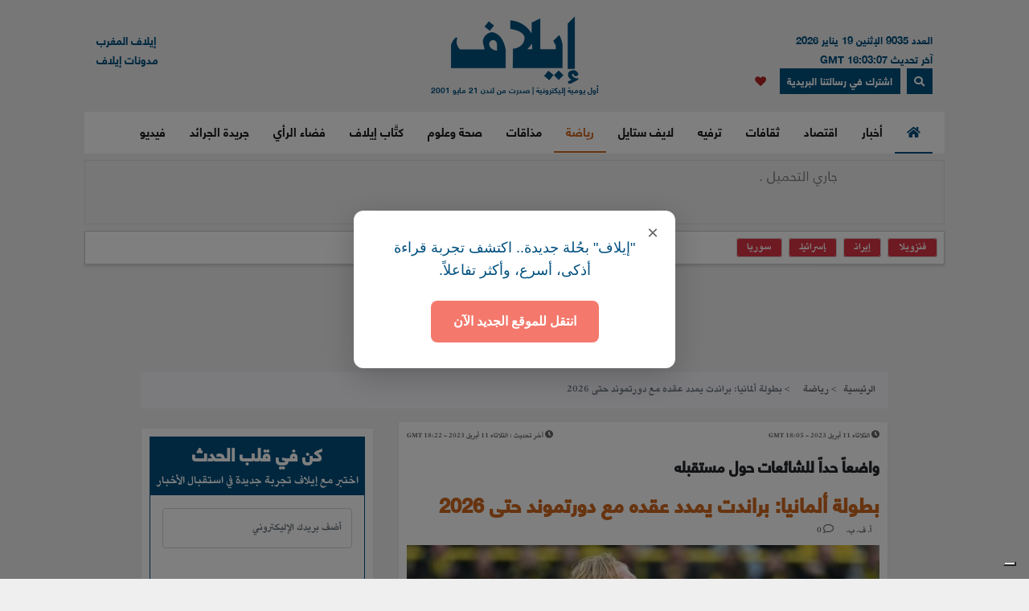

--- FILE ---
content_type: text/html; charset=UTF-8
request_url: https://elaph.com/Web/Sports/2023/04/1505407.html
body_size: 16727
content:
<!DOCTYPE html><html lang="ar" class="no-js" dir="rtl"><head><META HTTP-EQUIV="PRAGMA" CONTENT="NO-CACHE"><META HTTP-EQUIV="Expires" CONTENT="-1"><meta charset="UTF-8"><meta name="viewport" content="width=device-width, initial-scale=1"><link rel="shortcut icon" type="image/x-icon" href="/favicon.ico" /><link rel="icon" href="/favicon.ico" type="image/x-icon" /><meta name="csrf-param" content="_csrf"><meta name="csrf-token" content="YQb6HY4BwWLRpzu0ZiE-2gvnurWwHLx9aooSBQmacBhWQItI9yyiLuL4VeIETWmtRqrU8ocu7R8oyXFhQtUZfg=="><title>بطولة ألمانيا: براندت يمدد عقده مع دورتموند حتى 2026</title><meta name="robots" content="index, follow, noarchive, max-video-preview:3, max-image-preview:large, max-snippet:-1"><meta name="author" content="Elaph Publishing Limited"><meta name="description" content="أعلن نادي بوروسيا دورتموند ثاني الدوري الألماني لكرة القدم تمديد عقد لاعب وسطه الدولي يوليان براندت لمدة عامين حتى حزيران/يونيو 2026."><meta name="theme-color" content="#01507F"><meta type="application/rss+xml" href="https://elaph.com/sitemaps/news.xml" title="Elaph : A la une" rel="alternate"><meta property="og:title" content="بطولة ألمانيا: براندت يمدد عقده مع دورتموند حتى 2026"><meta property="og:url" content="https://elaph.com/Web/Sports/2023/04/1505407.html"><meta property="og:locale" content="ar_AR"><meta property="og:site_name" content="Elaph - إيلاف"><meta property="og:description" content="أعلن نادي بوروسيا دورتموند ثاني الدوري الألماني لكرة القدم تمديد عقد لاعب وسطه الدولي يوليان براندت لمدة عامين حتى حزيران/يونيو 2026."><meta property="og:type" content="article"><meta property="og:image" content="https://s1.elaph.com/static/resizer/1200/800/resources/images/News/2023/04/week3/a212071fd74b65db792e9809ac29835e.jpg"><meta property="fb:page_id" content="121835074498090"><meta property="op:markup_version" content="v1.0"><meta property="fb:pages" content="320867624947043"><meta property="og:article:published_time" content="2023-04-11T18:05:12Z"><meta property="og:article:modified_time" content="2023-04-11T18:22:08Z"><meta property="article:section" content="رياضة"><meta name="twitter:card" content="summary_large_image"><meta name="twitter:site" content="@Elaph"><meta name="twitter:url" content="https://elaph.com/Web/Sports/2023/04/1505407.html"><meta name="twitter:title" content="بطولة ألمانيا: براندت يمدد عقده مع دورتموند حتى 2026"><meta name="twitter:description" content="أعلن نادي بوروسيا دورتموند ثاني الدوري الألماني لكرة القدم تمديد عقد لاعب وسطه الدولي يوليان براندت لمدة عامين حتى حزيران/يونيو 2026."><meta name="twitter:image" content="https://s1.elaph.com/static/resizer/1200/800/resources/images/News/2023/04/week3/a212071fd74b65db792e9809ac29835e.jpg"><meta name="smartbanner-title" content="Elaph إيلاف"><meta name="smartbanner-author" content="Elaph إيلاف"><meta name="smartbanner-price" content="FREE"><meta name="price-suffix-apple" content=" - On the App Store"><meta name="price-suffix-google" content=" - In Google Play"><meta name="smartbanner-icon-apple" content="https://is1-ssl.mzstatic.com/image/thumb/Purple128/v4/f7/3c/07/f73c0733-e79a-7cd5-7f90-b90bcea5e24e/AppIcon-1x_U007emarketing-85-220-8.png/180x0w.jpg"><meta name="icon-google" content="https://lh3.googleusercontent.com/TWnrkjh7Dx76VES9YwnIkW8v6mgD4cybjfwY3go9WvUVMZVnaESWPl2uFqVxXY3BYRhA=s180-rw"><meta name="button" content="INSTALL"><meta name="button-url-apple" content="https://itunes.apple.com/us/app/%D8%A5%D9%8A%D9%84%D8%A7%D9%81/id1429778560"><meta name="button-url-google" content="https://play.google.com/store/apps/details?id=com.elaph.sq"><meta name="enabled-platforms" content="android,ios"><meta name="apple-itunes-app" content="app-id=1429778560, app-argument=https://elaph.com/"><meta name="google-play-app" content="app-id=com.elaph.sq"><meta name="msapplication-TileImage" content="https://is1-ssl.mzstatic.com/image/thumb/Purple128/v4/f7/3c/07/f73c0733-e79a-7cd5-7f90-b90bcea5e24e/AppIcon-1x_U007emarketing-85-220-8.png/180x0w.jpg"><meta property="FriendlyURL" content="https://elaph.com/Web/Sports/2023/04/1505407.html"><meta property="article:modified_time" content="2023-04-11T18:22:08Z"><meta property="og:updated_time" content="2023-04-11T18:22:08Z"><meta property="article:published_time" content="2023-04-11T18:05:12Z"><link href="/static/manifest.json" rel="manifest"><link href="https://s1.elaph.com/resources/ar/img/elaph_57.png" rel="apple-touch-icon"><link href="https://s1.elaph.com/resources/ar/img/elaph_72.png" rel="apple-touch-icon" sizes="72x72"><link href="https://s1.elaph.com/resources/ar/img/elaph_114.png" rel="apple-touch-icon" sizes="114x114"><link href="https://s1.elaph.com/resources/ar/img/elaph_144.png" rel="apple-touch-icon" sizes="144x144"><link href="https://elaph.com/Web/Sports/2023/04/1505407.html" rel="canonical"><link href="https://elaph.com/amp/Web/Sports/2023/04/1505407.html" rel="amphtml"><link href="https://s1.elaph.com/resources/ar/css/bootstrap.min.css" rel="stylesheet"><style type="text/css">@font-face {font-family:Almarai;font-style:normal;font-weight:300;src:url(/cf-fonts/s/almarai/5.0.11/arabic/300/normal.woff2);unicode-range:U+0600-06FF,U+0750-077F,U+0870-088E,U+0890-0891,U+0898-08E1,U+08E3-08FF,U+200C-200E,U+2010-2011,U+204F,U+2E41,U+FB50-FDFF,U+FE70-FE74,U+FE76-FEFC,U+0000-00FF,U+0131,U+0152-0153,U+02BB-02BC,U+02C6,U+02DA,U+02DC,U+0304,U+0308,U+0329,U+2000-206F,U+2074,U+20AC,U+2122,U+2191,U+2193,U+2212,U+2215,U+FEFF,U+FFFD;font-display:swap;}@font-face {font-family:Almarai;font-style:normal;font-weight:400;src:url(/cf-fonts/s/almarai/5.0.11/arabic/400/normal.woff2);unicode-range:U+0600-06FF,U+0750-077F,U+0870-088E,U+0890-0891,U+0898-08E1,U+08E3-08FF,U+200C-200E,U+2010-2011,U+204F,U+2E41,U+FB50-FDFF,U+FE70-FE74,U+FE76-FEFC,U+0000-00FF,U+0131,U+0152-0153,U+02BB-02BC,U+02C6,U+02DA,U+02DC,U+0304,U+0308,U+0329,U+2000-206F,U+2074,U+20AC,U+2122,U+2191,U+2193,U+2212,U+2215,U+FEFF,U+FFFD;font-display:swap;}@font-face {font-family:Almarai;font-style:normal;font-weight:700;src:url(/cf-fonts/s/almarai/5.0.11/arabic/700/normal.woff2);unicode-range:U+0600-06FF,U+0750-077F,U+0870-088E,U+0890-0891,U+0898-08E1,U+08E3-08FF,U+200C-200E,U+2010-2011,U+204F,U+2E41,U+FB50-FDFF,U+FE70-FE74,U+FE76-FEFC,U+0000-00FF,U+0131,U+0152-0153,U+02BB-02BC,U+02C6,U+02DA,U+02DC,U+0304,U+0308,U+0329,U+2000-206F,U+2074,U+20AC,U+2122,U+2191,U+2193,U+2212,U+2215,U+FEFF,U+FFFD;font-display:swap;}@font-face {font-family:Almarai;font-style:normal;font-weight:800;src:url(/cf-fonts/s/almarai/5.0.11/arabic/800/normal.woff2);unicode-range:U+0600-06FF,U+0750-077F,U+0870-088E,U+0890-0891,U+0898-08E1,U+08E3-08FF,U+200C-200E,U+2010-2011,U+204F,U+2E41,U+FB50-FDFF,U+FE70-FE74,U+FE76-FEFC,U+0000-00FF,U+0131,U+0152-0153,U+02BB-02BC,U+02C6,U+02DA,U+02DC,U+0304,U+0308,U+0329,U+2000-206F,U+2074,U+20AC,U+2122,U+2191,U+2193,U+2212,U+2215,U+FEFF,U+FFFD;font-display:swap;}</style><link href="https://s1.elaph.com/resources/ar/css/owl.carousel.min.css" rel="stylesheet"><link href="https://s1.elaph.com/resources/ar/css/animate.min.css" rel="stylesheet"><link href="https://s1.elaph.com/resources/ar/css/fontawesome-all.min.css" rel="stylesheet"><link href="https://s1.elaph.com/resources/ar/css/themify-icons.css" rel="stylesheet"><link href="https://s1.elaph.com/resources/ar/css/meanmenu.css?v2=116" rel="stylesheet"><link href="https://s1.elaph.com/resources/ar/css/1.6.8/style.css?12.35" rel="stylesheet"><script type="application/ld+json"> { "@context": "https://schema.org", "@type": "WebSite", "url": "https://elaph.com/", "potentialAction": { "@type": "SearchAction", "target": "https://elaph.com/search/?q={search_term_string}", "query-input": "required name=search_term_string" } } </script><script type="application/ld+json"> { "@context": "https://schema.org", "@type": "Organization", "url": "https://elaph.com/", "logo": "https://s1.elaph.com/resources/imgs/elaph_logo.png" } </script><script async src="https://www.googletagmanager.com/gtag/js?id=G-WB25VM9EDD" type="f2a34328e9cf4be1e701fc36-text/javascript"></script><script type="f2a34328e9cf4be1e701fc36-text/javascript"> window.dataLayer = window.dataLayer || []; function gtag(){dataLayer.push(arguments);} gtag('js', new Date()); gtag('config', 'G-WB25VM9EDD'); </script><script async src="https://cdn.onesignal.com/sdks/OneSignalSDK.js" type="f2a34328e9cf4be1e701fc36-text/javascript"></script><script type="f2a34328e9cf4be1e701fc36-text/javascript"> window.OneSignal = window.OneSignal || []; OneSignal.push(function() { OneSignal.init({ appId: "73bfda9e-8fec-45c6-bfb4-b991e422c4e1", safari_web_id: "web.onesignal.auto.5e2915a8-1095-4900-b2af-7b25bf2970dd", notifyButton: { enable: true, }, promptOptions: { slidedown: { prompts: [{ type: "push", autoPrompt: true, text: { actionMessage: "أترغب في تفعيل الإشعارات؟", acceptButton: "إشترك", cancelButton: "لاشكراً" }, delay: { pageViews: 1, timeDelay: 20 } }] } } }); }); </script><script type="f2a34328e9cf4be1e701fc36-text/javascript"> ! function(f, b, e, v, n, t, s) { if (f.fbq) return; n = f.fbq = function() { n.callMethod ? n.callMethod.apply(n, arguments) : n.queue.push(arguments) }; if (!f._fbq) f._fbq = n; n.push = n; n.loaded = !0; n.version = '2.0'; n.queue = []; t = b.createElement(e); t.async = !0; t.src = v; s = b.getElementsByTagName(e)[0]; s.parentNode.insertBefore(t, s) }(window, document, 'script', 'https://connect.facebook.net/en_US/fbevents.js'); fbq('init', '269125013902815'); fbq('track', 'PageView'); </script><noscript><img height="1" width="1" style="display:none" src="https://www.facebook.com/tr?id=269125013902815&ev=PageView&noscript=1" /></noscript><script src="https://increaserev.com/ads/ob/tage/aaw.elaph.js" async type="f2a34328e9cf4be1e701fc36-text/javascript"></script><script data-cfasync="false" src="https://increaserev.com/ads/ob/tage/inter/elaphinter.js" async></script><script type="f2a34328e9cf4be1e701fc36-text/javascript" src="https://embeds.iubenda.com/widgets/5f4999c1-f013-4e2a-a610-22c0118e0b84.js"></script><script async type="f2a34328e9cf4be1e701fc36-application/javascript" src="https://news.google.com/swg/js/v1/swg-basic.js"></script><script type="f2a34328e9cf4be1e701fc36-text/javascript"> (self.SWG_BASIC = self.SWG_BASIC || []).push( basicSubscriptions => { basicSubscriptions.init({ type: "NewsArticle", isPartOfType: ["Product"], isPartOfProductId: "CAowz4ySCw:openaccess", clientOptions: { theme: "light", lang: "ar" }, }); }); </script><script type="f2a34328e9cf4be1e701fc36-text/javascript">(function(w,d,s,l,i){w[l]=w[l]||[];w[l].push({'gtm.start': new Date().getTime(),event:'gtm.js'});var f=d.getElementsByTagName(s)[0], j=d.createElement(s),dl=l!='dataLayer'?'&l='+l:'';j.async=true;j.src= 'https://www.googletagmanager.com/gtm.js?id='+i+dl;f.parentNode.insertBefore(j,f); })(window,document,'script','dataLayer','GTM-68KF');</script></head><body><noscript><iframe src="https://www.googletagmanager.com/ns.html?id=GTM-68KF" height="0" width="0" style="display:none;visibility:hidden"></iframe></noscript><header class="container header"><div class="header__middle pt-20"><div class="container"><div class="row"><div class="col-lg-4 col-2 d-none d-lg-block"><div class="text-right mt-17" style="font-size: 13px; color: #01507f;"><ul style="line-height: initial;"><li>العدد 9035 الإثنين 19 يناير 2026</li><li> آخر تحديث 16:03:07 GMT</li></ul><a href="#" data-toggle="modal" data-target="#search-modal" class="actionhead mobileserchlk ml-2"><i class="fas fa-search"></i></a><a href="https://elaph.com/newsletter-subscription.html" class="actionhead mobileserchlk ml-2"> اشترك في رسالتنا البريدية</a><a href="/saved-articles.html" title="مقالتي المحفوظة" class="mobileserchlk mx-2"><i class="fa fa-heart text-red"></i></a></div></div><div class="col-lg-4 col-12"><div class="header__logo text-center mb-20"><a title="الرئيسية" href="https://elaph.com"><img alt="إيلاف" src="https://s1.elaph.com/resources/imgs/elaph_logo.png" /><span style="font-size: 10px;display: block;color: #01507f;">أول يومية إليكترونية | صدرت من لندن 21 مايو 2001</span></a></div></div><div class="col-lg-4 col-2 d-none d-lg-block"><div class="f-left text-left mt-17"><ul><li> <a href="https://elaphmorocco.com/" target="_blank">إيلاف المغرب</a> </li><li> <a href="http://elaphblogs.com/" target="_blank">مدونات إيلاف</a> </li></ul></div></div></div></div></div><div class="header__menu-area" id="menuheader"><div class="container"><div class="row"><div class="col-xl-12"><div class="logostickymobile"><a title="الرئيسية" href="https://elaph.com"><img alt="إيلاف" src="https://s1.elaph.com/resources/imgs/elaph_logo.png" width="90px" /></a></div><div class="header__menu header__menu-black f-right"><nav id="mobile-menu"><ul><li><a title="الرئيسية" href="https://elaph.com" class="politics active"><i class="fas fa-home"></i></a></li><li class="politics"><a title="أخبار" href="https://elaph.com/news.html" class="politics "> أخبار </a><ul class="submenu"><li><a title="خليجية" href="https://elaph.com/news/gulf.html">خليجية</a></li><li><a title="عربية" href="https://elaph.com/news/arab.html">عربية</a></li><li><a title="دولية" href="https://elaph.com/news/world.html">دولية</a></li><li><a title="وجوه" href="https://elaph.com/news/faces.html">وجوه</a></li><li><a title="وجوه" href="https://elaph.com/tag/backpage.html">الأخيرة</a></li></ul></li><li class="business"><a href="https://elaph.com/economics.html" class="business " title="اقتصاد">اقتصاد</a><ul class="submenu"><li><a title="نفط وطاقة" href="https://elaph.com/economics/oil_gas.html">نفط وطاقة</a></li><li><a title="قطاعات" href="https://elaph.com/economics/construction_realstate.html">قطاعات</a></li><li><a title="مال وأعمال" href="https://elaph.com/economics/businessandfinance.html">مال وأعمال</a></li><li><a title="اقتصاد" href="https://elaph.com/tag/ecomonics.html">اقتصاد </a></li><li><a title="شركات" href="https://elaph.com/tag/companies.html">شركات </a></li><li><a title="تكنولوجيا" href="https://elaph.com/tag/technology.html">تكنولوجيا </a></li><li><a title="بيئة" href="https://elaph.com/tag/environment.html">بيئة </a></li></ul></li><li class="culture"><a href="https://elaph.com/culture.html" class="culture " title="ثقافات">ثقافات</a><ul class="submenu"><li><a title="إبداع" href="https://elaph.com/culture/creativity.html">إبداع</a></li><li><a title="أضواء" href="https://elaph.com/culture/Readings.html">أضواء </a></li><li><a title="أخبار الأدب والفن" href="https://elaph.com/culture/literature.html">أخبار الأدب والفن</a></li><li><a title="خالد منذ أربعة قرون" href="https://elaph.com/culture/shakespeare.html">خالد منذ أربعة قرون</a></li><li><a title="انطولوجيا إيلاف الشعرية" href="https://elaph.com/tag/elaph-poetic-anthology.html">انطولوجيا إيلاف الشعرية</a></li></ul></li><li class="entertainment"><a href="https://elaph.com/entertainment.html" class="entertainment " title="ترفيه">ترفيه</a><ul class="submenu"><li><a title="نجوم" href="https://elaph.com/entertainment/stars.html">نجوم</a></li><li><a title="سينما" href="https://elaph.com/entertainment/cinema.html">سينما </a></li><li><a title="راديو وتلفزيون" href="https://elaph.com/entertainment/tv_radio.html">راديو وتلفزيون</a></li><li><a title="غناء" href="https://elaph.com/entertainment/music.html">غناء</a></li><li><a title="مجتمع فني" href="https://elaph.com/entertainment/society.html">مجتمع فني</a></li><li><a title="كلام في الفن" href="https://elaph.com/entertainment/points_of_view.html">كلام في الفن</a></li><li><a title="مختارات" href="https://elaph.com/entertainment/editors_choice.html">مختارات</a></li></ul></li><li class="lifestyle"><a href="https://elaph.com/lifestyle.html" class="lifestyle " title="لايف ستايل">لايف ستايل</a><ul class="submenu"><li><a title="موضة وأزياء" href="https://elaph.com/lifestyle/fashion.html">موضة وأزياء</a></li><li><a title="سيارات" href="https://elaph.com/lifestyle/motors.html">سيارات</a></li><li><a title="مشاهير" href="https://elaph.com/lifestyle/celebrities_redcarpet.html">مشاهير</a></li><li><a title="سفر" href="https://elaph.com/lifestyle/travel.html">سفر</a></li><li><a title="ساعات" href="https://elaph.com/tag/watches.html">ساعات</a></li></ul></li><li class="sports"><a href="https://elaph.com/sports.html" class="sports active" title="رياضة">رياضة</a><ul class="submenu"><li><a title="كرة قدم" href="https://elaph.com/sports/football.html">كرة قدم</a></li><li><a title="تنس" href="https://elaph.com/sports/tennis.html">تنس </a></li><li><a title="كرة سلة" href="https://elaph.com/sports/basketball.html">كرة سلة</a></li><li><a title="العاب قوى" href="https://elaph.com/sports/athletics.html">العاب قوى</a></li><li><a title="رياضات أخرى" href="https://elaph.com/sports/othersports.html">رياضات أخرى</a></li><li><a title="رياضات ميكانيكية" href="https://elaph.com/sports/motorsports.html">رياضات ميكانيكية</a></li><li><a title="محطات رياضية" href="https://elaph.com/tag/sports-columns.html">محطات رياضية</a></li></ul></li><li class="food"><a href="https://elaph.com/food.html" class="food " title="مذاقات">مذاقات</a><ul class="submenu"><li><a title="طبق اليوم" href="https://elaph.com/food/food_Meal_planner.html">طبق اليوم</a></li><li><a title="أذواق" href="https://elaph.com/food/food_Travel.html">أذواق </a></li><li><a title="لمحات" href="https://elaph.com/food/food_Food_Moments.html">لمحات</a></li><li><a title="حلا" href="https://elaph.com/food/food_Sweetoftheweek.html">حلا</a></li><li><a title="قضايا" href="https://elaph.com/food/food_Feature_Story.html">قضايا</a></li><li><a title="إتقان" href="https://elaph.com/food/food_Lifestyle.html">إتقان</a></li><li><a title="أدوات" href="https://elaph.com/food/food_Gadgets.html">أدوات</a></li><li><a title="بريد" href="https://elaph.com/food/food_Letterbox.html">بريد</a></li></ul></li><li class="health-science"><a class="health-science " href="https://elaph.com/health-science.html" title="صحة وعلوم">صحة وعلوم</a></li><li class="politics"><a class="politics " href="https://elaph.com/ElaphWriter.html" title="كتَّاب إيلاف">كتَّاب إيلاف</a></li><li class="politics"><a class="politics " href="https://elaph.com/opinion.html" title="فضاء الرأي">فضاء الرأي</a></li><li class="politics"><a class="politics " href="https://elaph.com/newspapers.html" title="جريدة الجرائد">جريدة الجرائد</a></li><li class="politics"><a href="https://elaph.com/videos.html" class="politics " title="فيديو">فيديو</a><ul class="submenu"><li><a title="ترفيه" href="https://elaph.com/videos/entertainment.html">ترفيه</a></li><li><a title="نيوميديا" href="https://elaph.com/videos/newmedia.html">نيوميديا</a></li><li><a title="لايف ستايل" href="https://elaph.com/videos/lifestyle.html">لايف ستايل</a></li></ul></li></ul></nav></div><div class="mobile-menu black-icon d-lg-none d-block"><div class="header__right-icon header__icon-black f-left text-left mt-17"><a href="#" data-toggle="modal" data-target="#search-modal" class="float-left mobileserchlk"><i class="fas fa-search"></i></a><a href="https://elaph.com/newsletter-subscription.html" target="_blank" class="float-left mobileserchlk"> <i class="fas fa-mail"></i></a><a title="مقالتي المحفوظة" href="/saved-articles.html" class="float-left mobileserchlk"><i class="fa fa-heart text-red"></i></a></div></div></div></div></div></div><div class="modal fade" id="search-modal" tabindex="-1" role="dialog" aria-hidden="true"><div class="modal-dialog" role="document"><div class="modal-content"><form method="get" action="/search/"><input type="text" name="q" placeholder="البحث.." required><button><i class="fa fa-search"></i></button></form></div></div></div></header><section class="breaking py-2"><div class="container"><div class="row"><div class="col-12"><div class="breaking__wrapper" style="height: 80px;"><div class="breaking__ticker-active_load" style="display:block"><span><img alt="loader" src="https://s1.elaph.com/resources/ar/img/loader2.gif" /></span></div><ul class="breaking__ticker-active owl-carousel" style="display:none"><li class=""><a title="أنديرا غاندي: من الصعود إلى الاغتيال… أول امرأة قادت أكبر ديمقراطية في العالم" href="/Web/News/2026/01/1586232.html"> أنديرا غاندي: من الصعود إلى الاغتيال… أول امرأة قادت أكبر ديمقراطية في العالم </a></li><li class=""><a title="عاجل.. مصر تحقق مع ميدو بعد قوله "منتخب مصر فاز بالبطولات بالسحر" (فيديو)" href="/Web/Sports/2026/01/1586269.html"> عاجل.. مصر تحقق مع ميدو بعد قوله "منتخب مصر فاز بالبطولات بالسحر" (فيديو) </a></li><li class=""><a title="محافظ حضرموت يتهم أبوظبي: الإمارات استغلت عباءة التحالف لتحقيق أجندتها" href="/Web/News/2026/01/1586266.html"> محافظ حضرموت يتهم أبوظبي: الإمارات استغلت عباءة التحالف لتحقيق أجندتها </a></li><li class=""><a title="الـ"كاف" يدين سلوك بعض اللاعبين والمسؤولين السنغاليين خلال المباراة النهائية" href="/Web/Sports/2026/01/1586263.html"> الـ"كاف" يدين سلوك بعض اللاعبين والمسؤولين السنغاليين خلال المباراة النهائية </a></li><li class=""><a title="الكشف عن مشاهد صادمة من عملية "سرقة اللوفر".. 88 مليون يورو في 4 دقائق!" href="/Web/News/2026/01/1586260.html"> الكشف عن مشاهد صادمة من عملية "سرقة اللوفر".. 88 مليون يورو في 4 دقائق! </a></li><li class=""><a title="بريطانيا: الحرب التجارية ليست في مصلحة أحد" href="/Web/News/2026/01/1586265.html"> بريطانيا: الحرب التجارية ليست في مصلحة أحد </a></li><li class=""><a title="محمد السادس يهنىء منتخب بلاده ببلوغ المباراة النهائية لكأس أفريقيا" href="/Web/News/2026/01/1586262.html"> محمد السادس يهنىء منتخب بلاده ببلوغ المباراة النهائية لكأس أفريقيا </a></li><li class=""><a title="السفير الأميركي السابق لدى إسرائيل: ترامب يستعد لاغتيال خامنئي هذا الأسبوع!" href="/Web/News/2026/01/1586250.html"> السفير الأميركي السابق لدى إسرائيل: ترامب يستعد لاغتيال خامنئي هذا الأسبوع! </a></li><li class=""><a title="الأمير هاري يقاضي صحيفة (ديلي ميل) " href="/Web/News/2026/01/1586261.html"> الأمير هاري يقاضي صحيفة (ديلي ميل) </a></li><li class=""><a title="تقرير: ترامب يطالب الدول بدفع مليار دولار مقابل العضوية في مجلس السلام" href="/Web/News/2026/01/1586255.html"> تقرير: ترامب يطالب الدول بدفع مليار دولار مقابل العضوية في مجلس السلام </a></li></ul></div></div><div class="col-12"><div class="hasthags my-2 p-2"><a class="ml-2 bg-danger text-white" href="/tag/venezuela.html" title=" فنزويلا"> فنزويلا</a><a class="ml-2 bg-danger text-white" href="/tag/iran.html" title="إيران">إيران</a><a class="ml-2 bg-danger text-white" href="/tag/israel.html" title="إسرائيل">إسرائيل</a><a class="ml-2 bg-danger text-white" href="/tag/syria.html" title="سوريا">سوريا</a></div></div></div></div></section><div class="banner sticky my-3"><div data-aaad='true' style="text-align:center; margin-left:auto; margin-right:auto;" data-aa-adunit='/21722279357/160x600_Sticky_OB_elaph'></div></div><div class="banner sticky-r my-3"><div data-aaad='true' style="text-align:center; margin-left:auto; margin-right:auto;" data-aa-adunit='/21722279357/160x600_RH_Sticky_OB_elaph'></div></div><div class="btm_ad_mob_fixed"><div data-aaad='true' style="text-align:center; margin-left:auto; margin-right:auto;" data-aa-adunit='/21722279357/120x600_Sticky_OB_elaph_M'></div></div><section><div class="container"><div class="row"><div class="col-lg-12 text-center mb-2"><div data-aaad='true' style="text-align:center; margin-left:auto; margin-right:auto;height:100px;" data-aa-adunit='/21722279357/970x90_atf_ob_elaph'></div></div></div></div></section><main><script type="application/ld+json"> { "@context": "https://schema.org", "@type": "NewsArticle", "inLanguage": "ar-AR", "articleSection": "رياضة", "mainEntityOfPage": { "@type": "WebPage", "@id": "https://elaph.com/Web/Sports/2023/04/1505407.html" }, "headline": "بطولة ألمانيا: براندت يمدد عقده مع دورتموند حتى 2026", "image": { "@type": "ImageObject", "url": "https://s1.elaph.com/static/resizer/1200/800/resources/images/News/2023/04/week3/a212071fd74b65db792e9809ac29835e.jpg", "width": 1200, "height": 800 }, "dateCreated": "2023-04-11T18:05:12+0000", "datePublished": "2023-04-11T18:05:12+0000", "dateModified": "1970-01-01T00:00:00+0000", "description": "أعلن نادي بوروسيا دورتموند ثاني الدوري الألماني لكرة القدم تمديد عقد لاعب وسطه الدولي يوليان براندت لمدة عامين حتى حزيران/يونيو 2026.", "keywords": "كرة قدم، بطولة ألمانيا، براندت، عقد، دورتموند،", "url": "https://elaph.com/Web/Sports/2023/04/1505407.html", "isAccessibleForFree": true, "articleBody": "برلين: أعلن نادي بوروسيا دورتموند ثاني الدوري الألماني لكرة القدم الثلاثاء تمديد عقد لاعب وسطه الدولي يوليان براندت لمدة عامين حتى حزيران/يونيو 2026.\r\n\r\nويقدم براندت الذي انضم الى بوروسيا دورتموند صيف 2019 قادماً من باير ليفركوزن، مستويات رائعة في العام 2023، ونال جائزة افضل لاعب في الدوري في كانون الثاني/يناير وشباط/فبراير الماضيين.\r\n\r\nوقال براندت في بيان نُشر على موقع النادي على الإنترنت إنه في المكان المناسب في دورتموند وإنه يتطلع إلى السنوات القليلة المقبلة باللونين الأسود والأصفر .\r\n\r\nوأضاف أنا متأكد من أنه ستتاح لنا الفرصة للاحتفال بشيء كبير معًا .\r\n\r\nوخاض براندت 120 مباراة بقميص دورتموند في الدوري وسجل 23 هدفا مع 22 تمريرة حاسمة.\r\n\r\nوبتمديد عقده، وضع دورتموند حدا للشائعات حول مستقبل براندت حيث اشارت تقارير الى اهتمام ارسنال الانكليزي بالتعاقد معه.\r\n\r\nوقال المدير الرياضي لدورتموند سيباستيان كيل إن براندت تطور بشكل كبير في العام الماضي .\r\n\r\nوأضاف غريزته للمواقف الخطرة على أرض الملعب، إلى جانب مهاراته الفنية وإبداعه، تجعله جزءًا مهمًا من فريقنا .\r\n\r\nوتابع نحن سعداء لأنه قرر الاستمرار في المساعدة في مستقبل بوروسيا دورتموند الرياضي كلاعب رائد .\r\n\r\nتخلّف دورتموند\r\nويتخلف دورتموند حاليًا بفارق نقطتين عن بايرن ميونيخ المتصدر مع بقاء سبع مراحل على نهاية الموسم.\r\n\r\nوخاض براندت 39 مباراة مع منتخب ألمانيا وسجل ثلاثة أهداف. كان ضمن التشكيلة التي اختارها هانزي فليك للمشاركة في مونديال قطر اواخر العام الماضي، لكنه لازم دكة البدلاء في المباريات الثلاث التي خاضتها ألمانيا في الدوحة وخروجها من دور المجموعات.\r\n\r\nوتخوض ألمانيا مباريات دولية ودية فقط في العام 2023 كونها المضيفة لنهائيات كأس أوروبا 2024.\r\n", "author": { "@type": "Person", "name": "أ. ف. ب.", "url": "https://elaph.com/" }, "publisher": { "@type": "Organization", "name": "إيلاف", "url": "https://elaph.com/", "sameAs": [ "https://www.threads.net/@elaph_news", "https://www.facebook.com/elaph.official", "https://twitter.com/elaph", "https://www.youtube.com/elaphvideo", "https://t.me/ElaphArabic", "https://www.instagram.com/elaph_news/" ], "logo": { "@type": "ImageObject", "url": "https://s1.elaph.com/resources/imgs/elaph_logo.png", "width": 393, "height": 55 } }, "copyrightHolder": { "@type": "Organization", "name": "إيلاف", "url": "https://elaph.com/" }}</script><section class="post-details-area pt-10 pb-30"><div class="container"><div class="row"><div class="col-lg-12"><nav aria-label="breadcrumb"><ol class="breadcrumb"><li class="breadcrumb-item"><a href="https://elaph.com">الرئيسية</a></li><li class="breadcrumb-item " aria-current="page"><a href="https://elaph.com/sports.html"> رياضة</a></li><li class="breadcrumb-item active"> بطولة ألمانيا: براندت يمدد عقده مع دورتموند حتى 2026</li></ol></nav></div><div class="col-lg-8 mt-3"><article id="post-1505407"><div class="post-details" data-id="1505407" data-year="2023"><div class="row"><ul class="article_time col-12"><li class="text-right float-right"><i class="fas fa-clock"></i><span class="timestampUpdatedright"><time class="op-published" datetime="2023-04-11 18:05:12" datetime="2023-04-11T18:05:12+0000"> الثلاثاء 11 أبريل 2023 - 18:05 GMT </time></span></li><li class="text-left float-left"><i class="fas fa-clock"></i><span><b> آخر تحديث : </b></span><span><time class="op-modified" datetime="2023-04-11 18:22:08" datetime="2023-04-11T18:22:08+0000"> الثلاثاء 11 أبريل 2023 - 18:22 GMT </time></span></li></ul></div><h5 class="details-title-upper my-3">واضعاً حداً للشائعات حول مستقبله</h5><meta content="بطولة ألمانيا: براندت يمدد عقده مع دورتموند حتى 2026"><h1 class="Sports title-headline-post" data-title="بطولة ألمانيا: براندت يمدد عقده مع دورتموند حتى 2026" class="details-title Sports mb-15"> بطولة ألمانيا: براندت يمدد عقده مع دورتموند حتى 2026 </h1><div class="postbox__text-meta pb-10"><ul class="col-12 pr-0"><li><div><span class="author"> أ. ف. ب. </span></div></li><li><i class="far fa-comment"></i> <span class="total-comments">0</span></li></ul></div><div class="post-thumb mb-25 lazy"><figure><img class="lozad img-post-article w-100" src="https://s1.elaph.com/resources/images/News/2023/04/week3/a212071fd74b65db792e9809ac29835e.jpg" srcset="https://s1.elaph.com/static/resizer/768/513/resources/images/News/2023/04/week3/a212071fd74b65db792e9809ac29835e.jpg 768w,https://s1.elaph.com/static/resizer/100/100/resources/images/News/2023/04/week3/a212071fd74b65db792e9809ac29835e.jpg 100w,https://s1.elaph.com/static/resizer/200/200/resources/images/News/2023/04/week3/a212071fd74b65db792e9809ac29835e.jpg 200w,https://s1.elaph.com/static/resizer/300/300/resources/images/News/2023/04/week3/a212071fd74b65db792e9809ac29835e.jpg 300w,https://s1.elaph.com/static/resizer/400/400/resources/images/News/2023/04/week3/a212071fd74b65db792e9809ac29835e.jpg 400w,https://s1.elaph.com/static/resizer/500/500/resources/images/News/2023/04/week3/a212071fd74b65db792e9809ac29835e.jpg 500w,https://s1.elaph.com/static/resizer/800/800/resources/images/News/2023/04/week3/a212071fd74b65db792e9809ac29835e.jpg 800w" alt="لاعب وسط بوروسيا دورتموند يوليان براندت خلال المباراة ضد أونيون برلين في الدوري الالماني في الثامن من أبريل 2023." sizes="( max-width : 100px ) 100px ,( max-width : 200px ) 200px ,( max-width : 300px ) 300px ,( max-width : 400px ) 400px ,( max-width : 500px ) 500px ,799px" ><figcaption><div class="caption p-1">لاعب وسط بوروسيا دورتموند يوليان براندت خلال المباراة ضد أونيون برلين في الدوري الالماني في الثامن من أبريل 2023.</div></figcaption></figure></div><div class="share-post-link mb-10"><div style="float:right;"><div class="sharethis-inline-share-buttons"></div><a href="javascript:void(0)" class="favorits" id="favorit" data-id="1505407" data-url="https://elaph.com/Web/Sports/2023/04/1505407.html" data-author="أ. ف. ب." data-img="https://s1.elaph.com/resources/images/News/2023/04/week3/a212071fd74b65db792e9809ac29835e.jpg" data-title="بطولة ألمانيا: براندت يمدد عقده مع دورتموند حتى 2026" data-date="2023-04-11 18:05:12"><i class="fa fa-heart text-red"></i></a></div><div class="font-manage float-left"><a href="javascript:void(0);" title="" class="a-pluse">+A</a><a href="javascript:void(0);" title="" class="a-minus">-A</a></div></div><div class="post-content pt-10"><div id="articlebody"><p><p><b style="color:#c0392b">برلين: </b>أعلن نادي بوروسيا دورتموند ثاني الدوري الألماني لكرة القدم الثلاثاء تمديد عقد لاعب وسطه الدولي يوليان براندت لمدة عامين حتى حزيران/يونيو 2026.</p><p>ويقدم براندت الذي انضم الى بوروسيا دورتموند صيف 2019 قادماً من باير ليفركوزن، مستويات رائعة في العام 2023، ونال جائزة افضل لاعب في الدوري في كانون الثاني/يناير وشباط/فبراير الماضيين.</p><p>وقال براندت في بيان نُشر على موقع النادي على الإنترنت إنه &quot;في المكان المناسب&quot; في دورتموند وإنه يتطلع &quot;إلى السنوات القليلة المقبلة باللونين الأسود والأصفر&quot;.</p><p>وأضاف &quot;أنا متأكد من أنه ستتاح لنا الفرصة للاحتفال بشيء كبير معًا&quot;.</p><p>وخاض براندت 120 مباراة بقميص دورتموند في الدوري وسجل 23 هدفا مع 22 تمريرة حاسمة.</p><p>وبتمديد عقده، وضع دورتموند حدا للشائعات حول مستقبل براندت حيث اشارت تقارير الى اهتمام ارسنال الانكليزي بالتعاقد معه.</p><p>وقال المدير الرياضي لدورتموند سيباستيان كيل إن براندت &quot;تطور بشكل كبير في العام الماضي&quot;.</p><p>وأضاف &quot;غريزته للمواقف الخطرة على أرض الملعب، إلى جانب مهاراته الفنية وإبداعه، تجعله جزءًا مهمًا من فريقنا&quot;.</p><p>وتابع &quot;نحن سعداء لأنه قرر الاستمرار في المساعدة في مستقبل بوروسيا دورتموند الرياضي كلاعب رائد&quot;.</p><p><span style="color:#c0392b;"><strong>تخلّف دورتموند</strong></span><br /> ويتخلف دورتموند حاليًا بفارق نقطتين عن بايرن ميونيخ المتصدر مع بقاء سبع مراحل على نهاية الموسم.</p><p>وخاض براندت 39 مباراة مع منتخب ألمانيا وسجل ثلاثة أهداف. كان ضمن التشكيلة التي اختارها هانزي فليك للمشاركة في مونديال قطر اواخر العام الماضي، لكنه لازم دكة البدلاء في المباريات الثلاث التي خاضتها ألمانيا في الدوحة وخروجها من دور المجموعات.</p><p>وتخوض ألمانيا مباريات دولية ودية فقط في العام 2023 كونها المضيفة لنهائيات كأس أوروبا 2024.</p></p></div></div><div class="content__tags mt-30"><span>كلمات مفتاحية :</span><span class="content__tags-list"><a href="/search/?q=كرة+قدم">كرة قدم</a><a href="/search/?q=+بطولة+ألمانيا"> بطولة ألمانيا</a><a href="/search/?q=+براندت"> براندت</a><a href="/search/?q=+عقد"> عقد</a><a href="/search/?q=+دورتموند"> دورتموند</a></span></div><div class="article__social-wrapper"><div class="article__google-news left mx-auto p-3"><a href="https://news.google.com/publications/CAAqIggKIhxDQklTRHdnTWFnc0tDV1ZzWVhCb0xtTnZiU2dBUAE?hl=ar&gl=SA&ceid=SA:ar" target="_blank" rel="nofollow noopener"><span>إيلاف في</span><img src="https://s1.elaph.com/resources/ar/img/googlenews.svg" alt="Elaph on googlenews" style="vertical-align: middle; width: 120px"></a></div><div class="article__google-news left mx-auto p-3"><a href="https://whatsapp.com/channel/0029VaRhHJKBadmjg5QcV40Y" target="_blank" rel="nofollow noopener"><span>إيلاف على واتساب </span><img src="https://s1.elaph.com/resources/ar/img/whatsapp.png" alt="Elaph on googlenews" style="vertical-align: middle; width: 30px"></a></div></div><br /><div class="also-like mt-30"><div class="section-title mb-30"><h2>أخبار قد تهمك</h2></div><div class="row"><div class="col-lg-4 col-md-4"><div class="postbox mb-30"><div class="postbox__thumb lazy"><a href="https://elaph.com/Web/Sports/2023/03/1504574.html"><img class="img-fluid placeholder" alt="elaph" src="https://s1.elaph.com/resources/ar/img/elaph_loading.gif"><img class="img-100 lozad" data-src="https://s1.elaph.com/static/resizer/207/138/resources/images/Sports/2023/03/week5/734deaabd1c8e33ab478cdc862196e87.jpg" alt="بطولة ألمانيا: دورتموند لتعكير صفو اليوم الكبير لتوخل مع بايرن"></a></div><div class="postbox__text pt-10"><div class="postbox__text-meta pb-10"><ul><li><i class="fas fa-calendar-alt"></i><span>الجمعة 31 مارس 2023 - 12:14 GMT</span></li></ul></div><h4 class="pr-0"><a href="https://elaph.com/Web/Sports/2023/03/1504574.html">بطولة ألمانيا: دورتموند لتعكير صفو اليوم الكبير لتوخل مع بايرن</a></h4></div></div></div><div class="col-lg-4 col-md-4"><div class="postbox mb-30"><div class="postbox__thumb lazy"><a href="https://elaph.com/Web/Sports/2023/04/1504667.html"><img class="img-fluid placeholder" alt="elaph" src="https://s1.elaph.com/resources/ar/img/elaph_loading.gif"><img class="img-100 lozad" data-src="https://s1.elaph.com/static/resizer/207/138/resources/images/Sports/2023/04/week1/890f77115499af5f64d7490c1f479ddf.jpg" alt="بطولة ألمانيا: توخل يستهل مشواره مع بايرن بإعادته الى سكة الانتصارات والصدارة"></a></div><div class="postbox__text pt-10"><div class="postbox__text-meta pb-10"><ul><li><i class="fas fa-calendar-alt"></i><span>السبت 01 أبريل 2023 - 20:28 GMT</span></li></ul></div><h4 class="pr-0"><a href="https://elaph.com/Web/Sports/2023/04/1504667.html">بطولة ألمانيا: توخل يستهل مشواره مع بايرن بإعادته الى سكة الانتصارات والصدارة</a></h4></div></div></div><div class="col-lg-4 col-md-4"><div class="postbox mb-30"><div class="postbox__thumb lazy"><a href="https://elaph.com/Web/Sports/2023/04/1505202.html"><img class="img-fluid placeholder" alt="elaph" src="https://s1.elaph.com/resources/ar/img/elaph_loading.gif"><img class="img-100 lozad" data-src="https://s1.elaph.com/static/resizer/207/138/resources/images/health-science/2023/04/week2/f1574740d3d2916d695a7fc900fbbe91.gif" alt="بطولة ألمانيا: بايرن يحافظ على الصدارة وفارق النقطتين عن دورتموند"></a></div><div class="postbox__text pt-10"><div class="postbox__text-meta pb-10"><ul><li><i class="fas fa-calendar-alt"></i><span>السبت 08 أبريل 2023 - 22:38 GMT</span></li></ul></div><h4 class="pr-0"><a href="https://elaph.com/Web/Sports/2023/04/1505202.html">بطولة ألمانيا: بايرن يحافظ على الصدارة وفارق النقطتين عن دورتموند</a></h4></div></div></div></div></div><div class="post-comments mt-30"><div class="section-title mb-30"><h2><span>التعليقات</span></h2><div class="text-danger">جميع التعليقات المنشورة تعبر عن رأي كتّابها ولا تعبر بالضرورة عن رأي إيلاف</div></div><div class="latest-comments"></div><div class="text-center"><a href="javascript:void(0);" class="btn" id="loadmore" data-id="1505407" data-count="1" data-page="0"><i class="fa fa-chevron-down"></i> أظهر التعليقات</a></div></div><div class="post-comments-form mt-40 mb-40"><div class="section-title mb-30"><h2><span>أضف تعليقك</span></h2></div><label class="alert alert-success text-center textStatus hide"></label><form id="comment-form" method="post"><div class="row"><div class="col-xl-6"><input type="text" placeholder="الإسم" id="AuteurName" name="AuteurName" aria-required="true" class="form-control" /></div><div class="col-xl-6"><input type="text" placeholder="البريد الألكتروني" id="Email" name="Email" aria-required="true" class="form-control" /></div><div class="col-xl-12"><input type="text" placeholder="عنوان التعليق" id="Subject" name="Subject" aria-required="true" class="form-control" /></div><div class="col-xl-12"><textarea placeholder="تعليق" id="Comments" name="Comments" aria-required="true" class="form-control"></textarea><input type="hidden" id="ElaphArticleId" name="ElaphArticleId" value="1505407" /></div><div class="col-xl-12"><div id="recaptcha" class="g-recaptcha" data-sitekey="6LfcG2QUAAAAAD25c7tEE6kODY9lXixSdYt9yNj0"></div><span class="msg-error error"></span></div><div class="col-xl-12 my-3"><input type="checkbox" id="agree" name="agree" aria-required="true" /><label class="custom-control-label text-right"> اُوافق على <a target="_blank" href="https://elaph.com//terms.html">شروط الإستخدام</a> </label></div><div class="col-xl-12"><input type="submit" id="comment-button" class="btn brand-btn" value="أرسل التعليق" /></div><div class="col-xl-12"> شروط النشر: <span class="lbl3">عدم الإساءة للكاتب أو للأشخاص أو للمقدسات أو مهاجمة الأديان أو الذات الالهية. والابتعاد عن التحريض الطائفي والعنصري والشتائم. </span><br></div></div></form></div></div></article></div><div class="col-xl-4 col-lg-4 sidebare mt-3"><div class="text-center mb-2"><div data-aaad='true' style="text-align:center; margin-left:auto; margin-right:auto;" data-aa-adunit='/21722279357/300x600_OB_elaph'></div></div><div class="widget widget-border mb-3"><style> .border-primary{ border:1px solid #014f7d !important; } </style><div class="subscribe-area mb-3 border border-primary"><div class="container text-center" style="background-color: #014f7d;padding:5px"><h4 class="text-white">كن في قلب الحدث</h4><h7 class="text-white">اختبر مع إيلاف تجربة جديدة في استقبال الأخبار</h4></div><div class="container mt-3 newsletter-subscribe-form" style="background-color:white"><form id="subscribe-popup-form" action="/subscribe.html" method="post"><div class="row"><div class="form-group col-lg-12 mb-3"><input class="form-control" style="height:calc(3rem + 2px) !important" type="email" name="email" id="email" required placeholder="أضف بريدك الإليكتروني"><input type="hidden" name="zone" id="zone" value="3" /></div><div class="form-floating mb-3"><div class="form-floating mb-12"><div id="recaptcha" class="g-recaptcha" data-sitekey="6LfPJDUnAAAAAEKVXcR9rQvkXZqi3_YswRxPMpp0" data-callback="correctCaptcha" ></div><input type="hidden" id="cptch" /><span class="msg-error error"></span></div></div></div><button class="btn btn-sm btn-primary" type="submit" id="subcriben"> إشترك اليوم </button><span class="alreadyexist error"></span></form><div class="mb-3" id="data-msg" style="font-size:13px">انضم الأن إلى نشرتنا البريدية</div></div></div><script type="f2a34328e9cf4be1e701fc36-text/javascript"> var correctCaptcha = function(response) { $("#cptch").val(response); }; </script></div><div class="widget widget-border mb-3"><div class="twitter-container" dir="rtl"><div class="twitter-content"><div class="imageCont" style="background:url(https://cdn.cms-twdigitalassets.com/content/dam/about-twitter/x/brand-toolkit/logo-black.png.twimg.2560.png) no-repeat center / contain;padding-top:5%;margine:20px;display:block;cursor:pointer;"></div><span><strong>قراؤنا من مستخدمي منصة X <br>يمكنكم الآن متابعة آخر الأخبار مجاناً من خلال حسابنا على منصة X<br><a href="https://ela.ph/b7d" data-id="77" target="_blank">إضغط هنا للإشتراك</a> <br></strong></span></div></div></div><div id="olympics" rel=""></div><div class="widget widget-border mb-40"><h3 class="widget-title">الأكثر قراءة</h3><div class="post__small mb-30"><div class="post__small-thumb f-right"><a href="/Web/Sports/2026/01/1586106.html"><img src="https://s1.elaph.com/static/resizer/293/195/resources/images/Sports/2026/01/week3/ccb4250a81238155a5148f790bb10ddd.jpg" alt="المصريون يخسرون كل شيء في المغرب!"></a></div><div class="post__small-text fix pr-10"><h4 class="title-13 pr-0 mt-0"><a href="/Web/Sports/2026/01/1586106.html">المصريون يخسرون كل شيء في المغرب!</a></h4><div style="font-size:12px;"><i class="far fa-user-circle"></i><span class="author"> فريق التحرير- إيلاف </span></div><div class="post__small-text-meta"><ul><li class="m-0 float-right"><span class="sm-cat badge badge-dark m-1"><a href="/tag/egypt.html">مصر</a></span><span class="sm-cat badge badge-dark m-1"><a href="/tag/morocco.html">المغرب</a></span><span class="sm-cat badge badge-dark m-1"><a href="/tag/football.html">كرة قدم</a></span><span class="sm-cat badge badge-dark m-1"><a href="/tag/africa-cup-of-nations-2025.html">كأس أمم أفريقيا 2025</a></span></li></ul><ul><li class="mx-2 float-right"><i class="fas fa-clock"></i><span>منذ يوم</span></li><li class="m-0 float-right"><i class="far fa-comment"></i><span>0</span></li></ul></div></div></div><div class="post__small mb-30"><div class="post__small-thumb f-right"><a href="/Web/Sports/2026/01/1586037.html"><img src="https://s1.elaph.com/static/resizer/293/195/resources/images/Sports/2026/01/week3/d6e5b4c52bc850fd14cad3b1b64bffab.jpg" alt="صحفي مغربي لمدرب مصر أنت فاشل وشقيقه يرد: المغرب بلا بطولة منذ 50 عاماً (فيديو)"></a></div><div class="post__small-text fix pr-10"><h4 class="title-13 pr-0 mt-0"><a href="/Web/Sports/2026/01/1586037.html">صحفي مغربي لمدرب مصر أنت فاشل وشقيقه يرد: المغرب بلا بطولة منذ 50 عاماً (فيديو)</a></h4><div style="font-size:12px;"><i class="far fa-user-circle"></i><span class="author"> فريق التحرير- إيلاف </span></div><div class="post__small-text-meta"><ul><li class="m-0 float-right"><span class="sm-cat badge badge-dark m-1"><a href="/tag/egypt.html">مصر</a></span><span class="sm-cat badge badge-dark m-1"><a href="/tag/morocco.html">المغرب</a></span><span class="sm-cat badge badge-dark m-1"><a href="/tag/football.html">كرة قدم</a></span><span class="sm-cat badge badge-dark m-1"><a href="/tag/africa-cup-of-nations-2025.html">كأس أمم أفريقيا 2025</a></span></li></ul><ul><li class="mx-2 float-right"><i class="fas fa-clock"></i><span>منذ يومين</span></li><li class="m-0 float-right"><i class="far fa-comment"></i><span>0</span></li></ul></div></div></div><div class="post__small mb-30"><div class="post__small-thumb f-right"><a href="/Web/News/2026/01/1586078.html"><img src="https://s1.elaph.com/static/resizer/293/195/resources/images/NewsPapers/2026/01/week3/dbb8a5742dc5714b5c756e6b2e7d8b46.jpeg" alt="مصريون يتساءلون : "ليه جماهير المغرب كانت بتشجع السنغال؟!""></a></div><div class="post__small-text fix pr-10"><h4 class="title-13 pr-0 mt-0"><a href="/Web/News/2026/01/1586078.html">مصريون يتساءلون : "ليه جماهير المغرب كانت بتشجع السنغال؟!"</a></h4><div style="font-size:12px;"><i class="far fa-user-circle"></i><span class="author"> عبد المجيد ايت مينة </span></div><div class="post__small-text-meta"><ul><li class="m-0 float-right"><span class="sm-cat badge badge-dark m-1"><a href="/tag/egypt.html">مصر</a></span><span class="sm-cat badge badge-dark m-1"><a href="/tag/morocco.html">المغرب</a></span><span class="sm-cat badge badge-dark m-1"><a href="/tag/football.html">كرة قدم</a></span><span class="sm-cat badge badge-dark m-1"><a href="/tag/africa-cup-of-nations-2025.html">كأس أمم أفريقيا 2025</a></span></li></ul><ul><li class="mx-2 float-right"><i class="fas fa-clock"></i><span>منذ يومين</span></li><li class="m-0 float-right"><i class="far fa-comment"></i><span>0</span></li></ul></div></div></div><div class="post__small mb-30"><div class="post__small-thumb f-right"><a href="/Web/Sports/2026/01/1586187.html"><img src="https://s1.elaph.com/static/resizer/293/195/resources/images/Sports/2026/01/week4/e1cb9eb7ff033f9dabfc9b67284a06fa.jpg" alt="موعد النهائي القاري بين المغرب والسنغال والقنوات الناقلة"></a></div><div class="post__small-text fix pr-10"><h4 class="title-13 pr-0 mt-0"><a href="/Web/Sports/2026/01/1586187.html">موعد النهائي القاري بين المغرب والسنغال والقنوات الناقلة</a></h4><div style="font-size:12px;"><i class="far fa-user-circle"></i><span class="author"> نبيل فكري </span></div><div class="post__small-text-meta"><ul><li class="m-0 float-right"><span class="sm-cat badge badge-dark m-1"><a href="/tag/morocco.html">المغرب</a></span><span class="sm-cat badge badge-dark m-1"><a href="/tag/football.html">كرة قدم</a></span><span class="sm-cat badge badge-dark m-1"><a href="/tag/africa-cup-of-nations-2025.html">كأس أمم أفريقيا 2025</a></span></li></ul><ul><li class="mx-2 float-right"><i class="fas fa-clock"></i><span>منذ يوم</span></li><li class="m-0 float-right"><i class="far fa-comment"></i><span>0</span></li></ul></div></div></div><div class="post__small mb-30"><div class="post__small-thumb f-right"><a href="/Web/Sports/2026/01/1586269.html"><img src="https://s1.elaph.com/static/resizer/293/195/resources/images/Sports/2026/01/week4/a43fe599192ece5168d73a12a11556e8.jpg" alt="عاجل.. مصر تحقق مع ميدو بعد قوله "منتخب مصر فاز بالبطولات بالسحر" (فيديو)"></a></div><div class="post__small-text fix pr-10"><h4 class="title-13 pr-0 mt-0"><a href="/Web/Sports/2026/01/1586269.html">عاجل.. مصر تحقق مع ميدو بعد قوله "منتخب مصر فاز بالبطولات بالسحر" (فيديو)</a></h4><div style="font-size:12px;"><i class="far fa-user-circle"></i><span class="author"> نبيل فكري </span></div><div class="post__small-text-meta"><ul><li class="m-0 float-right"><span class="sm-cat badge badge-dark m-1"><a href="/tag/egypt.html">مصر</a></span><span class="sm-cat badge badge-dark m-1"><a href="/tag/football.html">كرة قدم</a></span><span class="sm-cat badge badge-dark m-1"><a href="/tag/africa-cup-of-nations-2025.html">كأس أمم أفريقيا 2025</a></span></li></ul><ul><li class="mx-2 float-right"><i class="fas fa-clock"></i><span>منذ ساعة</span></li><li class="m-0 float-right"><i class="far fa-comment"></i><span>0</span></li></ul></div></div></div><div class="post__small mb-30"><div class="post__small-thumb f-right"><a href="/Web/Sports/2026/01/1586205.html"><img src="https://s1.elaph.com/static/resizer/293/195/resources/images/Sports/2026/01/week4/6182dc05f7790524c5276f751efc95f9.jpg" alt="دراما كروية قاسية تؤجل حلم المغرب في "معانقة الأميرة السمراء""></a></div><div class="post__small-text fix pr-10"><h4 class="title-13 pr-0 mt-0"><a href="/Web/Sports/2026/01/1586205.html">دراما كروية قاسية تؤجل حلم المغرب في "معانقة الأميرة السمراء"</a></h4><div style="font-size:12px;"><i class="far fa-user-circle"></i><span class="author"> فريق التحرير- إيلاف </span></div><div class="post__small-text-meta"><ul><li class="m-0 float-right"><span class="sm-cat badge badge-dark m-1"><a href="/tag/morocco.html">المغرب</a></span><span class="sm-cat badge badge-dark m-1"><a href="/tag/football.html">كرة قدم</a></span><span class="sm-cat badge badge-dark m-1"><a href="/tag/africa.html">أفريقيا</a></span><span class="sm-cat badge badge-dark m-1"><a href="/tag/africa-cup-of-nations-2025.html">كأس أمم أفريقيا 2025</a></span></li></ul><ul><li class="mx-2 float-right"><i class="fas fa-clock"></i><span>منذ 18 ساعة</span></li><li class="m-0 float-right"><i class="far fa-comment"></i><span>0</span></li></ul></div></div></div></div><div class="text-center mb-2"><div data-aaad='true' style="text-align:center; margin-left:auto; margin-right:auto;" data-aa-adunit='/21722279357/300x250_OB_elaph_1'></div></div><div class="widget widget-border mb-40"><h3 class="widget-title">إخترنا لكم</h3><div class="post__small mb-30"><div class="post__small-thumb f-right"><a href="/Web/Sports/2026/01/1586037.html"><img src="https://s1.elaph.com/static/resizer/293/195/resources/images/Sports/2026/01/week3/d6e5b4c52bc850fd14cad3b1b64bffab.jpg" alt="صحفي مغربي لمدرب مصر أنت فاشل وشقيقه يرد: المغرب بلا بطولة منذ 50 عاماً (فيديو)"></a></div><div class="post__small-text fix pr-10"><h4 class="title-13 pr-0 mt-0"><a href="/Web/Sports/2026/01/1586037.html">صحفي مغربي لمدرب مصر أنت فاشل وشقيقه يرد: المغرب بلا بطولة منذ 50 عاماً (فيديو)</a></h4><div style="font-size:12px;"><i class="far fa-user-circle"></i><span class="author"> فريق التحرير- إيلاف </span></div><div class="post__small-text-meta"><ul><li class="m-0 float-right"><span class="sm-cat badge badge-dark m-1"><a href="/tag/egypt.html">مصر</a></span><span class="sm-cat badge badge-dark m-1"><a href="/tag/morocco.html">المغرب</a></span><span class="sm-cat badge badge-dark m-1"><a href="/tag/football.html">كرة قدم</a></span><span class="sm-cat badge badge-dark m-1"><a href="/tag/africa-cup-of-nations-2025.html">كأس أمم أفريقيا 2025</a></span></li></ul><ul><li class="mx-2 float-right"><i class="fas fa-clock"></i><span>منذ يومين</span></li><li class="m-0 float-right"><i class="far fa-comment"></i><span>0</span></li></ul></div></div></div><div class="post__small mb-30"><div class="post__small-thumb f-right"><a href="/Web/Sports/2026/01/1585894.html"><img src="https://s1.elaph.com/static/resizer/293/195/resources/images/Sports/2026/01/week3/54d75c0575680de8f3a826e20aeb5f9e.jpg" alt="عاجل.. المغرب على بعد 90 دقيقة من معانقة حلم منتظر منذ 50 عاماً (فيديو)"></a></div><div class="post__small-text fix pr-10"><h4 class="title-13 pr-0 mt-0"><a href="/Web/Sports/2026/01/1585894.html">عاجل.. المغرب على بعد 90 دقيقة من معانقة حلم منتظر منذ 50 عاماً (فيديو)</a></h4><div style="font-size:12px;"><i class="far fa-user-circle"></i><span class="author"> فريق التحرير- إيلاف </span></div><div class="post__small-text-meta"><ul><li class="m-0 float-right"><span class="sm-cat badge badge-dark m-1"><a href="/tag/morocco.html">المغرب</a></span><span class="sm-cat badge badge-dark m-1"><a href="/tag/football.html">كرة قدم</a></span><span class="sm-cat badge badge-dark m-1"><a href="/tag/africa-cup-of-nations-2025.html">كأس أمم أفريقيا 2025</a></span></li></ul><ul><li class="mx-2 float-right"><i class="fas fa-clock"></i><span>منذ 4 أيام</span></li><li class="m-0 float-right"><i class="far fa-comment"></i><span>0</span></li></ul></div></div></div><div class="post__small mb-30"><div class="post__small-thumb f-right"><a href="/Web/Sports/2026/01/1585798.html"><img src="https://s1.elaph.com/static/resizer/293/195/resources/images/Sports/2026/01/week3/613297a87ab7d50e574cd68110344a2e.jpg" alt="السنغاليون يسخرون من المصريين.. "أنتم في جيوبنا"! (فيديو)"></a></div><div class="post__small-text fix pr-10"><h4 class="title-13 pr-0 mt-0"><a href="/Web/Sports/2026/01/1585798.html">السنغاليون يسخرون من المصريين.. "أنتم في جيوبنا"! (فيديو)</a></h4><div style="font-size:12px;"><i class="far fa-user-circle"></i><span class="author"> نبيل فكري </span></div><div class="post__small-text-meta"><ul><li class="m-0 float-right"><span class="sm-cat badge badge-dark m-1"><a href="/tag/egypt.html">مصر</a></span><span class="sm-cat badge badge-dark m-1"><a href="/tag/morocco.html">المغرب</a></span><span class="sm-cat badge badge-dark m-1"><a href="/tag/football.html">كرة قدم</a></span><span class="sm-cat badge badge-dark m-1"><a href="/tag/africa-cup-of-nations-2025.html">كأس أمم أفريقيا 2025</a></span></li></ul><ul><li class="mx-2 float-right"><i class="fas fa-clock"></i><span>منذ 5 أيام</span></li><li class="m-0 float-right"><i class="far fa-comment"></i><span>0</span></li></ul></div></div></div><div class="post__small mb-30"><div class="post__small-thumb f-right"><a href="/Web/Sports/2026/01/1585712.html"><img src="https://s1.elaph.com/static/resizer/293/195/resources/images/Sports/2026/01/week3/2b4d392006ea4ba48dfdedece599d8a4.jpg" alt="مدرب كوت ديفوار: المصريون لا يعرفون سوى البكاء وخداع الحكام!"></a></div><div class="post__small-text fix pr-10"><h4 class="title-13 pr-0 mt-0"><a href="/Web/Sports/2026/01/1585712.html">مدرب كوت ديفوار: المصريون لا يعرفون سوى البكاء وخداع الحكام!</a></h4><div style="font-size:12px;"><i class="far fa-user-circle"></i><span class="author"> نبيل فكري </span></div><div class="post__small-text-meta"><ul><li class="m-0 float-right"><span class="sm-cat badge badge-dark m-1"><a href="/tag/egypt.html">مصر</a></span><span class="sm-cat badge badge-dark m-1"><a href="/tag/morocco.html">المغرب</a></span><span class="sm-cat badge badge-dark m-1"><a href="/tag/football.html">كرة قدم</a></span><span class="sm-cat badge badge-dark m-1"><a href="/tag/africa-cup-of-nations-2025.html">كأس أمم أفريقيا 2025</a></span></li></ul><ul><li class="mx-2 float-right"><i class="fas fa-clock"></i><span>منذ 6 أيام</span></li><li class="m-0 float-right"><i class="far fa-comment"></i><span>0</span></li></ul></div></div></div><div class="post__small mb-30"><div class="post__small-thumb f-right"><a href="/Web/Sports/2025/12/1584657.html"><img src="https://s1.elaph.com/static/resizer/293/195/resources/images/Sports/2025/12/week5/3d7518804b61263f1d8dcff749732f43.jpg" alt="الأنثى لن تتفوق على الذكر في تحدي رياضي مباشر أبداً؟"></a></div><div class="post__small-text fix pr-10"><h4 class="title-13 pr-0 mt-0"><a href="/Web/Sports/2025/12/1584657.html">الأنثى لن تتفوق على الذكر في تحدي رياضي مباشر أبداً؟</a></h4><div style="font-size:12px;"><i class="far fa-user-circle"></i><span class="author"> فرهاد الرفاعي </span></div><div class="post__small-text-meta"><ul><li class="m-0 float-right"><span class="sm-cat badge badge-dark m-1"><a href="/tag/uae.html">الإمارات</a></span><span class="sm-cat badge badge-dark m-1"><a href="/tag/tennis.html">تنس</a></span></li></ul><ul><li class="mx-2 float-right"><i class="fas fa-clock"></i><span>منذ 21 يوم</span></li><li class="m-0 float-right"><i class="far fa-comment"></i><span>0</span></li></ul></div></div></div><div class="post__small mb-30"><div class="post__small-thumb f-right"><a href="/Web/Sports/2025/12/1584228.html"><img src="https://s1.elaph.com/static/resizer/293/195/resources/images/Sports/2025/12/week4/2d4e801932480042d0ab9ad6b57d18c4.jpg" alt="المغربي حكيمي ينهي عصر سيطرة المصري صلاح "></a></div><div class="post__small-text fix pr-10"><h4 class="title-13 pr-0 mt-0"><a href="/Web/Sports/2025/12/1584228.html">المغربي حكيمي ينهي عصر سيطرة المصري صلاح </a></h4><div style="font-size:12px;"><i class="far fa-user-circle"></i><span class="author"> نبيل فكري </span></div><div class="post__small-text-meta"><ul><li class="m-0 float-right"><span class="sm-cat badge badge-dark m-1"><a href="/tag/egypt.html">مصر</a></span><span class="sm-cat badge badge-dark m-1"><a href="/tag/morocco.html">المغرب</a></span><span class="sm-cat badge badge-dark m-1"><a href="/tag/football.html">كرة قدم</a></span><span class="sm-cat badge badge-dark m-1"><a href="/tag/africa.html">أفريقيا</a></span><span class="sm-cat badge badge-dark m-1"><a href="/tag/africa-cup-of-nations-2025.html">كأس أمم أفريقيا 2025</a></span></li></ul><ul><li class="mx-2 float-right"><i class="fas fa-clock"></i><span>منذ 29 يوم</span></li><li class="m-0 float-right"><i class="far fa-comment"></i><span>0</span></li></ul></div></div></div></div></div></div></div></section></main><footer class="footer-bg"><div class="footer-bottom-area"><div class="container"><div class="row"><div class="col-xl-4"><div class="footer-widget mb-1"><p>إيلاف في السوشال ميديا: </p><div class="footer-social"><a rel="noreferrer" class="facebook" title="صفحتنا على فايسبوك" href="https://www.facebook.com/elaph.official" target="_blank"><i class="fab fa-facebook-f"></i></a><a rel="noreferrer" class="twitter" title="صفحتنا على تويتر" href="https://twitter.com/elaph" target="_blank"><i class="fa-brands fa-x-twitter"></i></a><a rel="noreferrer" class="youtube" title="قناتنا على يوتيوب" href="https://www.youtube.com/elaphvideo" target="_blank"><i class="fab fa-youtube"></i></a><a rel="noreferrer" class="twitter" title="قناتنا على تلغرام" href="https://ela.ph/3U5" target="_blank"><i class="fab fa-telegram"></i></a><a rel="noreferrer" class="instagram" title="صفحتنا على إنستجرام" href="https://ela.ph/cb2" target="_blank"><i class="fab fa-instagram"></i></a><a rel="noreferrer" href="https://nabd.com/elaph" title="إيلاف على تطبيق نبض" target="_blank"><img alt="nabdapp" src="https://nabdapp.com/nbd.png"></a><a rel="noreferrer" class="whatsapp" href="https://whatsapp.com/channel/0029VaRhHJKBadmjg5QcV40Y" target="_blank" title="إيلاف على واتساب"><i class="fab fa-whatsapp"></i></a></div></div><div class="footer-widget mb-1"><p>تطبيقات إيلاف: </p><div class="apps-elaph"><a class="w-50 float-right" rel="noreferrer" title="تطبيق إيلاف على متجر Google play" href="https://play.google.com/store/apps/details?id=com.elaph.sq" target="_blank"><img src="https://s1.elaph.com/resources/ar/img/elaph_g-play.png" width="120" /></a><a class="w-50 float-right" rel="noreferrer" title="تطبيق إيلاف على متجر App Store" href="https://apps.apple.com/app/id1429778560" target="_blank"><img src="https://s1.elaph.com/resources/ar/img/elaph_appstore.png" width="120" /></a></div></div></div><div class="col-xl-8"><div class="widget-box mb-30"><div class="row"><div class="col-xl-3 col-lg-3 col-md-3"><div class="footer-widget mb-30"><h3>روابط مفيدة</h3><ul><li><a href="https://elaph.com">الرئيسية</a></li><li><a href="https://elaph.com/terms.html">شروط الاستخدام</a></li><li><a href="https://elaph.com/advertising.html"> أعلن في إيلاف - Advertise</a></li><li><a href="https://elaph.com/contactus.html">اتصل بنا</a></li></ul></div></div><div class="col-xl-6 col-lg-6 col-md-6"><div class="footer-widget mb-30"><h3></h3><ul class="w-50 float-right"><li><a href="https://elaph.com/sports.html">رياضة</a></li><li><a href="https://elaph.com/economics.html">اقتصاد</a></li><li><a href="https://elaph.com/culture.html">ثقافات</a></li><li><a href="https://elaph.com/entertainment.html">ترفيه</a></li><li><a href="https://elaph.com/lifestyle.html">لايف ستايل</a></li><li><a href="https://elaph.com/videos.html">فيديو</a></li></ul><ul class="w-50 float-right"><li><a href="https://elaph.com/news.html">أخبار </a></li><li><a href="https://elaph.com/food.html">مذاقات</a></li><li><a href="https://elaph.com/health-science.html">صحة وعلوم</a></li><li><a href="https://elaph.com/opinion.html"> فضاء الرأي </a></li><li><a href="https://elaph.com/newspapers.html">جريدة الجرائد</a></li></ul></div></div><div class="col-xl-3 col-lg-3 col-md-3"><div class="footer-widget mb-30"><h3>من نحن</h3><ul><li><a href="https://elaph.com/company.html">الشركة</a></li><li><a href="https://elaph.com/editorial.html">هيئة التحرير</a></li><li><a href="https://elaph.com/publishermessage.html">رسالة الناشر</a></li><li><a href="https://elaph.com/privacy.html">سياسة الخصوصية</a></li></ul></div></div></div></div></div></div></div></div><div class="copyright-area pt-25 pb-25"><div class="container"><div class="row"><div class="col-12"><div class="copyright text-center"><p>جميع الحقوق محفوظة © 2001 - 2026 إيلاف للنشر المحدودة Elaph Publishing Limited ©</p></div></div></div></div></div></footer><script src="https://code.jquery.com/jquery-1.11.3.min.js" type="f2a34328e9cf4be1e701fc36-text/javascript"></script><script src="https://s1.elaph.com/resources/files/js/jquery.cookie.js" type="f2a34328e9cf4be1e701fc36-text/javascript"></script><script src="https://s1.elaph.com/resources/ar/js/bootstrap.min.js" type="f2a34328e9cf4be1e701fc36-text/javascript"></script><script src="https://s1.elaph.com/resources/ar/js/owl.carousel.min.js" type="f2a34328e9cf4be1e701fc36-text/javascript"></script><script src="https://kit.fontawesome.com/bb85360f5c.js" type="f2a34328e9cf4be1e701fc36-text/javascript"></script><script src="https://s1.elaph.com/resources/ar/js/slick.min.js" type="f2a34328e9cf4be1e701fc36-text/javascript"></script><script src="https://s1.elaph.com/resources/ar/js/jquery.meanmenu.min.js" type="f2a34328e9cf4be1e701fc36-text/javascript"></script><script src="https://s1.elaph.com/resources/ar/js/jquery.scrollUp.min.js" type="f2a34328e9cf4be1e701fc36-text/javascript"></script><script src="https://s1.elaph.com/resources/ar/js/plugins.js" type="f2a34328e9cf4be1e701fc36-text/javascript"></script><script src="https://s1.elaph.com/resources/ar/js/main.js?v=2.1.20" type="f2a34328e9cf4be1e701fc36-text/javascript"></script><script src="https://unpkg.com/ionicons@4.4.6/dist/ionicons.js" type="f2a34328e9cf4be1e701fc36-text/javascript"></script><script src="https://cdn.jsdelivr.net/npm/lozad/dist/lozad.min.js" type="f2a34328e9cf4be1e701fc36-text/javascript"></script><script src="https://www.google.com/recaptcha/api.js" type="f2a34328e9cf4be1e701fc36-text/javascript"></script><script src="https://cdnjs.cloudflare.com/ajax/libs/jquery-validate/1.16.0/jquery.validate.min.js" type="f2a34328e9cf4be1e701fc36-text/javascript"></script><script src="https://s1.elaph.com/resources/ar/js/script.js?v=3.34" type="f2a34328e9cf4be1e701fc36-text/javascript"></script><script src="https://s1.elaph.com/resources/ar/js/favorits.js?v=2.1.7" type="f2a34328e9cf4be1e701fc36-text/javascript"></script><script src="https://platform-api.sharethis.com/js/sharethis.js#property=650046ffab24060019dda1b1&amp;product=sop" type="f2a34328e9cf4be1e701fc36-text/javascript"></script><script src="https://elaph.com/static/mb-app.js?v=24.14" type="f2a34328e9cf4be1e701fc36-text/javascript"></script><script src="https://elaph.com/assets/js/sigma-redirect-popup.js?v=2.0.1" type="f2a34328e9cf4be1e701fc36-text/javascript"></script><script type="f2a34328e9cf4be1e701fc36-text/javascript">var call_ajax= true; $('#loadmore').click(function () { var page = parseInt($('#loadmore').attr('data-page')); var id = parseInt($('#loadmore').attr('data-id')); var totalpages = parseInt($('.total-comments').attr('data-count')); var start = Date.now(); $.ajax({ url: "/comments/?id="+id+"&page="+(page+1)+"&tk="+start, success: function(result){ if(result.status==200){ $('.latest-comments').append(result.content); if(result.totalpages==1){ $("#loadmore").css("display","none"); }else{ $("#loadmore").attr("data-page",(page+1)); } $('.total-comments').html(result.totalcount); $('.total-comments').attr("data-count", result.totalpages); ga('set', 'page', document.location.pathname); ga('send', 'pageview'); }else{ $('.latest-comments').append(result.content); $("#loadmore").css("display","none"); } }, error: function(e){ } }); }); </script><script type="f2a34328e9cf4be1e701fc36-text/javascript">jQuery(function ($) {$("#subscribe-popup-form").validate({ rules: { email: { required: true, email: true } }, messages: { email: { required: "المرجوا ملء خانة البريد الإلكتروني.", email: "يجب أن يكون عنوان بريدك الإلكتروني يحتوي على @ و ." } }, submitHandler: function(form,e) { e.preventDefault(); response = $("#cptch").val(); if (response.length == 0) { $("#subcriben").prop('disabled', false); $( '.msg-error').text( "المرجوا تأكيد أنك لست روبوت." ); if( !$( '#recaptcha' ).hasClass( "error" ) ){ $( '#recaptcha' ).addClass( "error" ); } }else{ $("#subcriben").prop('disabled', true); grecaptcha.reset(); $.ajax({ url: form.action, type: form.method, dataType: 'json', data: $(form).serialize(), }) .done(function(resp) { if (resp.status == 200) { $(".newsletter-subscribe-form").html('<div class="alert alert-success" role="alert">'+resp.message+'</div>'); $(".subscribe-form").html('<div class="alert alert-success" role="alert">'+resp.message+'</div>'); var d = new Date(); d.setTime(d.getTime() + (365*24*60*60*1000)); var expires = "expires="+ d.toUTCString(); document.cookie = cname + "=" + cvalue + ";" + expires + ";path=/"; $('#opoupmodal').modal('toggle'); }else{ $("#subcriben").prop('disabled', false); if(resp.status == 406 || resp.status == 204 ){ $(".msg-error").html(resp.message); } $(".alreadyexist").html(resp.message.email); } }) .fail(function(resp) { alert(resp.message); }); } } });$(document).scroll(function(e){ var tagName = $("#olympics").attr('rel'); if(tagName == "tokyo-olympics"){ $.ajax({ type: "GET", url: "/olympics.html", data: {time : Date.now()}, success: function(data){ if(data!==null && data !== null ){ $("#olympics").html(data); } }, error: function(data){ console.log(data); } }); } }); $(function() { var id = $(".post-details").attr("data-id"); var year = $(".post-details").attr("data-year"); $.ajax({ type: "POST", url: "https://api.elaph.com/v2/web/com/articles/viewcount", data: {id : id , year : year}, success: function(data){ $(".nbrviews").html(data.count); }, error: function(data){ console.log(data); } }); $('a.replay').click( function(e) { e.preventDefault(); var parent = $(this).attr('data-id'); $(".parent").val(parent); $('html,body').animate({ scrollTop: $("#comment-form").offset().top},'slow'); return false; } ); });$( document ).ready(function() { $('#loadmore').click(); });$( document ).ready(function() { $(".font-manage a").on("click", function (e) { var t = $("#articlebody p"); n = parseInt(t.css("font-size")); (this.className == "a-pluse") ? n++ : (this.className == "a-minus") && n--, t.css({ "font-size": n + "px" }); }); });jQuery(window).load(function () { setTimeout(function () { $('.breaking__ticker-active_load').fadeOut(); $('.breaking__ticker-active').fadeIn(3500); }, 3500); });$("#subscribe-form").validate({ rules: { gender: "required", email: { required: true, email: true } }, messages: { gender: "المرجوا إختيار الجنس.", email: { required: "المرجوا ملء خانة البريد الإلكتروني.", email: "يجب أن يكون عنوان بريدك الإلكتروني يحتوي على @ و ." } }, submitHandler: function(form) { $.ajax({ url: form.action, type: form.method, dataType: 'json', data: $(form).serialize(), }) .done(function(resp) { if (resp.status == 200) { $(".newsletter-subscribe-form").html('<div class="alert alert-success" role="alert">'+resp.message+'</div>'); $(".subscribe-form").html('<div class="alert alert-success" role="alert">'+resp.message+'</div>'); var d = new Date(); d.setTime(d.getTime() + (365*24*60*60*1000)); var expires = "expires="+ d.toUTCString(); document.cookie = cname + "=" + cvalue + ";" + expires + ";path=/"; $('#opoupmodal').modal('toggle'); }else{ console.log(resp); $(".alreadyexist").html(resp.message.email); } }) .fail(function(resp) { alert(resp.message); }); } }); $(function() { const observer = lozad(); observer.observe(); $('img.lozad').on('load', function() { $(this).addClass("loaded"); $(this).parent().find(".placeholder").addClass("loaded"); }) }); window.onscroll = function() {onScrollFn()}; function onScrollFn() { var header = document.getElementById("menuheader"); if(header){ var sticky = header.offsetTop; if (window.pageYOffset > sticky) { header.classList.add("stickymenu"); } else { header.classList.remove("stickymenu"); } } } (function(w,i,s,e){window[w]=window[w]||function(){(window[w].q=window[w].q||[]).push(arguments)};window[w].l=Date.now();s=document.createElement('script');e=document.getElementsByTagName('script')[0];s.defer=1;s.src=i;e.parentNode.insertBefore(s, e)})('wisepops', 'https://wisepops.net/loader.js?v=2&h=4hsht6xsUL'); });</script><script src="/cdn-cgi/scripts/7d0fa10a/cloudflare-static/rocket-loader.min.js" data-cf-settings="f2a34328e9cf4be1e701fc36-|49" defer></script><script defer src="https://static.cloudflareinsights.com/beacon.min.js/vcd15cbe7772f49c399c6a5babf22c1241717689176015" integrity="sha512-ZpsOmlRQV6y907TI0dKBHq9Md29nnaEIPlkf84rnaERnq6zvWvPUqr2ft8M1aS28oN72PdrCzSjY4U6VaAw1EQ==" data-cf-beacon='{"version":"2024.11.0","token":"16995e27ae5a40f3a3fabef88e4677fc","server_timing":{"name":{"cfCacheStatus":true,"cfEdge":true,"cfExtPri":true,"cfL4":true,"cfOrigin":true,"cfSpeedBrain":true},"location_startswith":null}}' crossorigin="anonymous"></script>
</body></html> 

--- FILE ---
content_type: text/html; charset=utf-8
request_url: https://www.google.com/recaptcha/api2/anchor?ar=1&k=6LfcG2QUAAAAAD25c7tEE6kODY9lXixSdYt9yNj0&co=aHR0cHM6Ly9lbGFwaC5jb206NDQz&hl=en&v=PoyoqOPhxBO7pBk68S4YbpHZ&size=normal&anchor-ms=20000&execute-ms=30000&cb=2lmmikwxw0o0
body_size: 49530
content:
<!DOCTYPE HTML><html dir="ltr" lang="en"><head><meta http-equiv="Content-Type" content="text/html; charset=UTF-8">
<meta http-equiv="X-UA-Compatible" content="IE=edge">
<title>reCAPTCHA</title>
<style type="text/css">
/* cyrillic-ext */
@font-face {
  font-family: 'Roboto';
  font-style: normal;
  font-weight: 400;
  font-stretch: 100%;
  src: url(//fonts.gstatic.com/s/roboto/v48/KFO7CnqEu92Fr1ME7kSn66aGLdTylUAMa3GUBHMdazTgWw.woff2) format('woff2');
  unicode-range: U+0460-052F, U+1C80-1C8A, U+20B4, U+2DE0-2DFF, U+A640-A69F, U+FE2E-FE2F;
}
/* cyrillic */
@font-face {
  font-family: 'Roboto';
  font-style: normal;
  font-weight: 400;
  font-stretch: 100%;
  src: url(//fonts.gstatic.com/s/roboto/v48/KFO7CnqEu92Fr1ME7kSn66aGLdTylUAMa3iUBHMdazTgWw.woff2) format('woff2');
  unicode-range: U+0301, U+0400-045F, U+0490-0491, U+04B0-04B1, U+2116;
}
/* greek-ext */
@font-face {
  font-family: 'Roboto';
  font-style: normal;
  font-weight: 400;
  font-stretch: 100%;
  src: url(//fonts.gstatic.com/s/roboto/v48/KFO7CnqEu92Fr1ME7kSn66aGLdTylUAMa3CUBHMdazTgWw.woff2) format('woff2');
  unicode-range: U+1F00-1FFF;
}
/* greek */
@font-face {
  font-family: 'Roboto';
  font-style: normal;
  font-weight: 400;
  font-stretch: 100%;
  src: url(//fonts.gstatic.com/s/roboto/v48/KFO7CnqEu92Fr1ME7kSn66aGLdTylUAMa3-UBHMdazTgWw.woff2) format('woff2');
  unicode-range: U+0370-0377, U+037A-037F, U+0384-038A, U+038C, U+038E-03A1, U+03A3-03FF;
}
/* math */
@font-face {
  font-family: 'Roboto';
  font-style: normal;
  font-weight: 400;
  font-stretch: 100%;
  src: url(//fonts.gstatic.com/s/roboto/v48/KFO7CnqEu92Fr1ME7kSn66aGLdTylUAMawCUBHMdazTgWw.woff2) format('woff2');
  unicode-range: U+0302-0303, U+0305, U+0307-0308, U+0310, U+0312, U+0315, U+031A, U+0326-0327, U+032C, U+032F-0330, U+0332-0333, U+0338, U+033A, U+0346, U+034D, U+0391-03A1, U+03A3-03A9, U+03B1-03C9, U+03D1, U+03D5-03D6, U+03F0-03F1, U+03F4-03F5, U+2016-2017, U+2034-2038, U+203C, U+2040, U+2043, U+2047, U+2050, U+2057, U+205F, U+2070-2071, U+2074-208E, U+2090-209C, U+20D0-20DC, U+20E1, U+20E5-20EF, U+2100-2112, U+2114-2115, U+2117-2121, U+2123-214F, U+2190, U+2192, U+2194-21AE, U+21B0-21E5, U+21F1-21F2, U+21F4-2211, U+2213-2214, U+2216-22FF, U+2308-230B, U+2310, U+2319, U+231C-2321, U+2336-237A, U+237C, U+2395, U+239B-23B7, U+23D0, U+23DC-23E1, U+2474-2475, U+25AF, U+25B3, U+25B7, U+25BD, U+25C1, U+25CA, U+25CC, U+25FB, U+266D-266F, U+27C0-27FF, U+2900-2AFF, U+2B0E-2B11, U+2B30-2B4C, U+2BFE, U+3030, U+FF5B, U+FF5D, U+1D400-1D7FF, U+1EE00-1EEFF;
}
/* symbols */
@font-face {
  font-family: 'Roboto';
  font-style: normal;
  font-weight: 400;
  font-stretch: 100%;
  src: url(//fonts.gstatic.com/s/roboto/v48/KFO7CnqEu92Fr1ME7kSn66aGLdTylUAMaxKUBHMdazTgWw.woff2) format('woff2');
  unicode-range: U+0001-000C, U+000E-001F, U+007F-009F, U+20DD-20E0, U+20E2-20E4, U+2150-218F, U+2190, U+2192, U+2194-2199, U+21AF, U+21E6-21F0, U+21F3, U+2218-2219, U+2299, U+22C4-22C6, U+2300-243F, U+2440-244A, U+2460-24FF, U+25A0-27BF, U+2800-28FF, U+2921-2922, U+2981, U+29BF, U+29EB, U+2B00-2BFF, U+4DC0-4DFF, U+FFF9-FFFB, U+10140-1018E, U+10190-1019C, U+101A0, U+101D0-101FD, U+102E0-102FB, U+10E60-10E7E, U+1D2C0-1D2D3, U+1D2E0-1D37F, U+1F000-1F0FF, U+1F100-1F1AD, U+1F1E6-1F1FF, U+1F30D-1F30F, U+1F315, U+1F31C, U+1F31E, U+1F320-1F32C, U+1F336, U+1F378, U+1F37D, U+1F382, U+1F393-1F39F, U+1F3A7-1F3A8, U+1F3AC-1F3AF, U+1F3C2, U+1F3C4-1F3C6, U+1F3CA-1F3CE, U+1F3D4-1F3E0, U+1F3ED, U+1F3F1-1F3F3, U+1F3F5-1F3F7, U+1F408, U+1F415, U+1F41F, U+1F426, U+1F43F, U+1F441-1F442, U+1F444, U+1F446-1F449, U+1F44C-1F44E, U+1F453, U+1F46A, U+1F47D, U+1F4A3, U+1F4B0, U+1F4B3, U+1F4B9, U+1F4BB, U+1F4BF, U+1F4C8-1F4CB, U+1F4D6, U+1F4DA, U+1F4DF, U+1F4E3-1F4E6, U+1F4EA-1F4ED, U+1F4F7, U+1F4F9-1F4FB, U+1F4FD-1F4FE, U+1F503, U+1F507-1F50B, U+1F50D, U+1F512-1F513, U+1F53E-1F54A, U+1F54F-1F5FA, U+1F610, U+1F650-1F67F, U+1F687, U+1F68D, U+1F691, U+1F694, U+1F698, U+1F6AD, U+1F6B2, U+1F6B9-1F6BA, U+1F6BC, U+1F6C6-1F6CF, U+1F6D3-1F6D7, U+1F6E0-1F6EA, U+1F6F0-1F6F3, U+1F6F7-1F6FC, U+1F700-1F7FF, U+1F800-1F80B, U+1F810-1F847, U+1F850-1F859, U+1F860-1F887, U+1F890-1F8AD, U+1F8B0-1F8BB, U+1F8C0-1F8C1, U+1F900-1F90B, U+1F93B, U+1F946, U+1F984, U+1F996, U+1F9E9, U+1FA00-1FA6F, U+1FA70-1FA7C, U+1FA80-1FA89, U+1FA8F-1FAC6, U+1FACE-1FADC, U+1FADF-1FAE9, U+1FAF0-1FAF8, U+1FB00-1FBFF;
}
/* vietnamese */
@font-face {
  font-family: 'Roboto';
  font-style: normal;
  font-weight: 400;
  font-stretch: 100%;
  src: url(//fonts.gstatic.com/s/roboto/v48/KFO7CnqEu92Fr1ME7kSn66aGLdTylUAMa3OUBHMdazTgWw.woff2) format('woff2');
  unicode-range: U+0102-0103, U+0110-0111, U+0128-0129, U+0168-0169, U+01A0-01A1, U+01AF-01B0, U+0300-0301, U+0303-0304, U+0308-0309, U+0323, U+0329, U+1EA0-1EF9, U+20AB;
}
/* latin-ext */
@font-face {
  font-family: 'Roboto';
  font-style: normal;
  font-weight: 400;
  font-stretch: 100%;
  src: url(//fonts.gstatic.com/s/roboto/v48/KFO7CnqEu92Fr1ME7kSn66aGLdTylUAMa3KUBHMdazTgWw.woff2) format('woff2');
  unicode-range: U+0100-02BA, U+02BD-02C5, U+02C7-02CC, U+02CE-02D7, U+02DD-02FF, U+0304, U+0308, U+0329, U+1D00-1DBF, U+1E00-1E9F, U+1EF2-1EFF, U+2020, U+20A0-20AB, U+20AD-20C0, U+2113, U+2C60-2C7F, U+A720-A7FF;
}
/* latin */
@font-face {
  font-family: 'Roboto';
  font-style: normal;
  font-weight: 400;
  font-stretch: 100%;
  src: url(//fonts.gstatic.com/s/roboto/v48/KFO7CnqEu92Fr1ME7kSn66aGLdTylUAMa3yUBHMdazQ.woff2) format('woff2');
  unicode-range: U+0000-00FF, U+0131, U+0152-0153, U+02BB-02BC, U+02C6, U+02DA, U+02DC, U+0304, U+0308, U+0329, U+2000-206F, U+20AC, U+2122, U+2191, U+2193, U+2212, U+2215, U+FEFF, U+FFFD;
}
/* cyrillic-ext */
@font-face {
  font-family: 'Roboto';
  font-style: normal;
  font-weight: 500;
  font-stretch: 100%;
  src: url(//fonts.gstatic.com/s/roboto/v48/KFO7CnqEu92Fr1ME7kSn66aGLdTylUAMa3GUBHMdazTgWw.woff2) format('woff2');
  unicode-range: U+0460-052F, U+1C80-1C8A, U+20B4, U+2DE0-2DFF, U+A640-A69F, U+FE2E-FE2F;
}
/* cyrillic */
@font-face {
  font-family: 'Roboto';
  font-style: normal;
  font-weight: 500;
  font-stretch: 100%;
  src: url(//fonts.gstatic.com/s/roboto/v48/KFO7CnqEu92Fr1ME7kSn66aGLdTylUAMa3iUBHMdazTgWw.woff2) format('woff2');
  unicode-range: U+0301, U+0400-045F, U+0490-0491, U+04B0-04B1, U+2116;
}
/* greek-ext */
@font-face {
  font-family: 'Roboto';
  font-style: normal;
  font-weight: 500;
  font-stretch: 100%;
  src: url(//fonts.gstatic.com/s/roboto/v48/KFO7CnqEu92Fr1ME7kSn66aGLdTylUAMa3CUBHMdazTgWw.woff2) format('woff2');
  unicode-range: U+1F00-1FFF;
}
/* greek */
@font-face {
  font-family: 'Roboto';
  font-style: normal;
  font-weight: 500;
  font-stretch: 100%;
  src: url(//fonts.gstatic.com/s/roboto/v48/KFO7CnqEu92Fr1ME7kSn66aGLdTylUAMa3-UBHMdazTgWw.woff2) format('woff2');
  unicode-range: U+0370-0377, U+037A-037F, U+0384-038A, U+038C, U+038E-03A1, U+03A3-03FF;
}
/* math */
@font-face {
  font-family: 'Roboto';
  font-style: normal;
  font-weight: 500;
  font-stretch: 100%;
  src: url(//fonts.gstatic.com/s/roboto/v48/KFO7CnqEu92Fr1ME7kSn66aGLdTylUAMawCUBHMdazTgWw.woff2) format('woff2');
  unicode-range: U+0302-0303, U+0305, U+0307-0308, U+0310, U+0312, U+0315, U+031A, U+0326-0327, U+032C, U+032F-0330, U+0332-0333, U+0338, U+033A, U+0346, U+034D, U+0391-03A1, U+03A3-03A9, U+03B1-03C9, U+03D1, U+03D5-03D6, U+03F0-03F1, U+03F4-03F5, U+2016-2017, U+2034-2038, U+203C, U+2040, U+2043, U+2047, U+2050, U+2057, U+205F, U+2070-2071, U+2074-208E, U+2090-209C, U+20D0-20DC, U+20E1, U+20E5-20EF, U+2100-2112, U+2114-2115, U+2117-2121, U+2123-214F, U+2190, U+2192, U+2194-21AE, U+21B0-21E5, U+21F1-21F2, U+21F4-2211, U+2213-2214, U+2216-22FF, U+2308-230B, U+2310, U+2319, U+231C-2321, U+2336-237A, U+237C, U+2395, U+239B-23B7, U+23D0, U+23DC-23E1, U+2474-2475, U+25AF, U+25B3, U+25B7, U+25BD, U+25C1, U+25CA, U+25CC, U+25FB, U+266D-266F, U+27C0-27FF, U+2900-2AFF, U+2B0E-2B11, U+2B30-2B4C, U+2BFE, U+3030, U+FF5B, U+FF5D, U+1D400-1D7FF, U+1EE00-1EEFF;
}
/* symbols */
@font-face {
  font-family: 'Roboto';
  font-style: normal;
  font-weight: 500;
  font-stretch: 100%;
  src: url(//fonts.gstatic.com/s/roboto/v48/KFO7CnqEu92Fr1ME7kSn66aGLdTylUAMaxKUBHMdazTgWw.woff2) format('woff2');
  unicode-range: U+0001-000C, U+000E-001F, U+007F-009F, U+20DD-20E0, U+20E2-20E4, U+2150-218F, U+2190, U+2192, U+2194-2199, U+21AF, U+21E6-21F0, U+21F3, U+2218-2219, U+2299, U+22C4-22C6, U+2300-243F, U+2440-244A, U+2460-24FF, U+25A0-27BF, U+2800-28FF, U+2921-2922, U+2981, U+29BF, U+29EB, U+2B00-2BFF, U+4DC0-4DFF, U+FFF9-FFFB, U+10140-1018E, U+10190-1019C, U+101A0, U+101D0-101FD, U+102E0-102FB, U+10E60-10E7E, U+1D2C0-1D2D3, U+1D2E0-1D37F, U+1F000-1F0FF, U+1F100-1F1AD, U+1F1E6-1F1FF, U+1F30D-1F30F, U+1F315, U+1F31C, U+1F31E, U+1F320-1F32C, U+1F336, U+1F378, U+1F37D, U+1F382, U+1F393-1F39F, U+1F3A7-1F3A8, U+1F3AC-1F3AF, U+1F3C2, U+1F3C4-1F3C6, U+1F3CA-1F3CE, U+1F3D4-1F3E0, U+1F3ED, U+1F3F1-1F3F3, U+1F3F5-1F3F7, U+1F408, U+1F415, U+1F41F, U+1F426, U+1F43F, U+1F441-1F442, U+1F444, U+1F446-1F449, U+1F44C-1F44E, U+1F453, U+1F46A, U+1F47D, U+1F4A3, U+1F4B0, U+1F4B3, U+1F4B9, U+1F4BB, U+1F4BF, U+1F4C8-1F4CB, U+1F4D6, U+1F4DA, U+1F4DF, U+1F4E3-1F4E6, U+1F4EA-1F4ED, U+1F4F7, U+1F4F9-1F4FB, U+1F4FD-1F4FE, U+1F503, U+1F507-1F50B, U+1F50D, U+1F512-1F513, U+1F53E-1F54A, U+1F54F-1F5FA, U+1F610, U+1F650-1F67F, U+1F687, U+1F68D, U+1F691, U+1F694, U+1F698, U+1F6AD, U+1F6B2, U+1F6B9-1F6BA, U+1F6BC, U+1F6C6-1F6CF, U+1F6D3-1F6D7, U+1F6E0-1F6EA, U+1F6F0-1F6F3, U+1F6F7-1F6FC, U+1F700-1F7FF, U+1F800-1F80B, U+1F810-1F847, U+1F850-1F859, U+1F860-1F887, U+1F890-1F8AD, U+1F8B0-1F8BB, U+1F8C0-1F8C1, U+1F900-1F90B, U+1F93B, U+1F946, U+1F984, U+1F996, U+1F9E9, U+1FA00-1FA6F, U+1FA70-1FA7C, U+1FA80-1FA89, U+1FA8F-1FAC6, U+1FACE-1FADC, U+1FADF-1FAE9, U+1FAF0-1FAF8, U+1FB00-1FBFF;
}
/* vietnamese */
@font-face {
  font-family: 'Roboto';
  font-style: normal;
  font-weight: 500;
  font-stretch: 100%;
  src: url(//fonts.gstatic.com/s/roboto/v48/KFO7CnqEu92Fr1ME7kSn66aGLdTylUAMa3OUBHMdazTgWw.woff2) format('woff2');
  unicode-range: U+0102-0103, U+0110-0111, U+0128-0129, U+0168-0169, U+01A0-01A1, U+01AF-01B0, U+0300-0301, U+0303-0304, U+0308-0309, U+0323, U+0329, U+1EA0-1EF9, U+20AB;
}
/* latin-ext */
@font-face {
  font-family: 'Roboto';
  font-style: normal;
  font-weight: 500;
  font-stretch: 100%;
  src: url(//fonts.gstatic.com/s/roboto/v48/KFO7CnqEu92Fr1ME7kSn66aGLdTylUAMa3KUBHMdazTgWw.woff2) format('woff2');
  unicode-range: U+0100-02BA, U+02BD-02C5, U+02C7-02CC, U+02CE-02D7, U+02DD-02FF, U+0304, U+0308, U+0329, U+1D00-1DBF, U+1E00-1E9F, U+1EF2-1EFF, U+2020, U+20A0-20AB, U+20AD-20C0, U+2113, U+2C60-2C7F, U+A720-A7FF;
}
/* latin */
@font-face {
  font-family: 'Roboto';
  font-style: normal;
  font-weight: 500;
  font-stretch: 100%;
  src: url(//fonts.gstatic.com/s/roboto/v48/KFO7CnqEu92Fr1ME7kSn66aGLdTylUAMa3yUBHMdazQ.woff2) format('woff2');
  unicode-range: U+0000-00FF, U+0131, U+0152-0153, U+02BB-02BC, U+02C6, U+02DA, U+02DC, U+0304, U+0308, U+0329, U+2000-206F, U+20AC, U+2122, U+2191, U+2193, U+2212, U+2215, U+FEFF, U+FFFD;
}
/* cyrillic-ext */
@font-face {
  font-family: 'Roboto';
  font-style: normal;
  font-weight: 900;
  font-stretch: 100%;
  src: url(//fonts.gstatic.com/s/roboto/v48/KFO7CnqEu92Fr1ME7kSn66aGLdTylUAMa3GUBHMdazTgWw.woff2) format('woff2');
  unicode-range: U+0460-052F, U+1C80-1C8A, U+20B4, U+2DE0-2DFF, U+A640-A69F, U+FE2E-FE2F;
}
/* cyrillic */
@font-face {
  font-family: 'Roboto';
  font-style: normal;
  font-weight: 900;
  font-stretch: 100%;
  src: url(//fonts.gstatic.com/s/roboto/v48/KFO7CnqEu92Fr1ME7kSn66aGLdTylUAMa3iUBHMdazTgWw.woff2) format('woff2');
  unicode-range: U+0301, U+0400-045F, U+0490-0491, U+04B0-04B1, U+2116;
}
/* greek-ext */
@font-face {
  font-family: 'Roboto';
  font-style: normal;
  font-weight: 900;
  font-stretch: 100%;
  src: url(//fonts.gstatic.com/s/roboto/v48/KFO7CnqEu92Fr1ME7kSn66aGLdTylUAMa3CUBHMdazTgWw.woff2) format('woff2');
  unicode-range: U+1F00-1FFF;
}
/* greek */
@font-face {
  font-family: 'Roboto';
  font-style: normal;
  font-weight: 900;
  font-stretch: 100%;
  src: url(//fonts.gstatic.com/s/roboto/v48/KFO7CnqEu92Fr1ME7kSn66aGLdTylUAMa3-UBHMdazTgWw.woff2) format('woff2');
  unicode-range: U+0370-0377, U+037A-037F, U+0384-038A, U+038C, U+038E-03A1, U+03A3-03FF;
}
/* math */
@font-face {
  font-family: 'Roboto';
  font-style: normal;
  font-weight: 900;
  font-stretch: 100%;
  src: url(//fonts.gstatic.com/s/roboto/v48/KFO7CnqEu92Fr1ME7kSn66aGLdTylUAMawCUBHMdazTgWw.woff2) format('woff2');
  unicode-range: U+0302-0303, U+0305, U+0307-0308, U+0310, U+0312, U+0315, U+031A, U+0326-0327, U+032C, U+032F-0330, U+0332-0333, U+0338, U+033A, U+0346, U+034D, U+0391-03A1, U+03A3-03A9, U+03B1-03C9, U+03D1, U+03D5-03D6, U+03F0-03F1, U+03F4-03F5, U+2016-2017, U+2034-2038, U+203C, U+2040, U+2043, U+2047, U+2050, U+2057, U+205F, U+2070-2071, U+2074-208E, U+2090-209C, U+20D0-20DC, U+20E1, U+20E5-20EF, U+2100-2112, U+2114-2115, U+2117-2121, U+2123-214F, U+2190, U+2192, U+2194-21AE, U+21B0-21E5, U+21F1-21F2, U+21F4-2211, U+2213-2214, U+2216-22FF, U+2308-230B, U+2310, U+2319, U+231C-2321, U+2336-237A, U+237C, U+2395, U+239B-23B7, U+23D0, U+23DC-23E1, U+2474-2475, U+25AF, U+25B3, U+25B7, U+25BD, U+25C1, U+25CA, U+25CC, U+25FB, U+266D-266F, U+27C0-27FF, U+2900-2AFF, U+2B0E-2B11, U+2B30-2B4C, U+2BFE, U+3030, U+FF5B, U+FF5D, U+1D400-1D7FF, U+1EE00-1EEFF;
}
/* symbols */
@font-face {
  font-family: 'Roboto';
  font-style: normal;
  font-weight: 900;
  font-stretch: 100%;
  src: url(//fonts.gstatic.com/s/roboto/v48/KFO7CnqEu92Fr1ME7kSn66aGLdTylUAMaxKUBHMdazTgWw.woff2) format('woff2');
  unicode-range: U+0001-000C, U+000E-001F, U+007F-009F, U+20DD-20E0, U+20E2-20E4, U+2150-218F, U+2190, U+2192, U+2194-2199, U+21AF, U+21E6-21F0, U+21F3, U+2218-2219, U+2299, U+22C4-22C6, U+2300-243F, U+2440-244A, U+2460-24FF, U+25A0-27BF, U+2800-28FF, U+2921-2922, U+2981, U+29BF, U+29EB, U+2B00-2BFF, U+4DC0-4DFF, U+FFF9-FFFB, U+10140-1018E, U+10190-1019C, U+101A0, U+101D0-101FD, U+102E0-102FB, U+10E60-10E7E, U+1D2C0-1D2D3, U+1D2E0-1D37F, U+1F000-1F0FF, U+1F100-1F1AD, U+1F1E6-1F1FF, U+1F30D-1F30F, U+1F315, U+1F31C, U+1F31E, U+1F320-1F32C, U+1F336, U+1F378, U+1F37D, U+1F382, U+1F393-1F39F, U+1F3A7-1F3A8, U+1F3AC-1F3AF, U+1F3C2, U+1F3C4-1F3C6, U+1F3CA-1F3CE, U+1F3D4-1F3E0, U+1F3ED, U+1F3F1-1F3F3, U+1F3F5-1F3F7, U+1F408, U+1F415, U+1F41F, U+1F426, U+1F43F, U+1F441-1F442, U+1F444, U+1F446-1F449, U+1F44C-1F44E, U+1F453, U+1F46A, U+1F47D, U+1F4A3, U+1F4B0, U+1F4B3, U+1F4B9, U+1F4BB, U+1F4BF, U+1F4C8-1F4CB, U+1F4D6, U+1F4DA, U+1F4DF, U+1F4E3-1F4E6, U+1F4EA-1F4ED, U+1F4F7, U+1F4F9-1F4FB, U+1F4FD-1F4FE, U+1F503, U+1F507-1F50B, U+1F50D, U+1F512-1F513, U+1F53E-1F54A, U+1F54F-1F5FA, U+1F610, U+1F650-1F67F, U+1F687, U+1F68D, U+1F691, U+1F694, U+1F698, U+1F6AD, U+1F6B2, U+1F6B9-1F6BA, U+1F6BC, U+1F6C6-1F6CF, U+1F6D3-1F6D7, U+1F6E0-1F6EA, U+1F6F0-1F6F3, U+1F6F7-1F6FC, U+1F700-1F7FF, U+1F800-1F80B, U+1F810-1F847, U+1F850-1F859, U+1F860-1F887, U+1F890-1F8AD, U+1F8B0-1F8BB, U+1F8C0-1F8C1, U+1F900-1F90B, U+1F93B, U+1F946, U+1F984, U+1F996, U+1F9E9, U+1FA00-1FA6F, U+1FA70-1FA7C, U+1FA80-1FA89, U+1FA8F-1FAC6, U+1FACE-1FADC, U+1FADF-1FAE9, U+1FAF0-1FAF8, U+1FB00-1FBFF;
}
/* vietnamese */
@font-face {
  font-family: 'Roboto';
  font-style: normal;
  font-weight: 900;
  font-stretch: 100%;
  src: url(//fonts.gstatic.com/s/roboto/v48/KFO7CnqEu92Fr1ME7kSn66aGLdTylUAMa3OUBHMdazTgWw.woff2) format('woff2');
  unicode-range: U+0102-0103, U+0110-0111, U+0128-0129, U+0168-0169, U+01A0-01A1, U+01AF-01B0, U+0300-0301, U+0303-0304, U+0308-0309, U+0323, U+0329, U+1EA0-1EF9, U+20AB;
}
/* latin-ext */
@font-face {
  font-family: 'Roboto';
  font-style: normal;
  font-weight: 900;
  font-stretch: 100%;
  src: url(//fonts.gstatic.com/s/roboto/v48/KFO7CnqEu92Fr1ME7kSn66aGLdTylUAMa3KUBHMdazTgWw.woff2) format('woff2');
  unicode-range: U+0100-02BA, U+02BD-02C5, U+02C7-02CC, U+02CE-02D7, U+02DD-02FF, U+0304, U+0308, U+0329, U+1D00-1DBF, U+1E00-1E9F, U+1EF2-1EFF, U+2020, U+20A0-20AB, U+20AD-20C0, U+2113, U+2C60-2C7F, U+A720-A7FF;
}
/* latin */
@font-face {
  font-family: 'Roboto';
  font-style: normal;
  font-weight: 900;
  font-stretch: 100%;
  src: url(//fonts.gstatic.com/s/roboto/v48/KFO7CnqEu92Fr1ME7kSn66aGLdTylUAMa3yUBHMdazQ.woff2) format('woff2');
  unicode-range: U+0000-00FF, U+0131, U+0152-0153, U+02BB-02BC, U+02C6, U+02DA, U+02DC, U+0304, U+0308, U+0329, U+2000-206F, U+20AC, U+2122, U+2191, U+2193, U+2212, U+2215, U+FEFF, U+FFFD;
}

</style>
<link rel="stylesheet" type="text/css" href="https://www.gstatic.com/recaptcha/releases/PoyoqOPhxBO7pBk68S4YbpHZ/styles__ltr.css">
<script nonce="bvVlmDXLy9RyG77-sywdVQ" type="text/javascript">window['__recaptcha_api'] = 'https://www.google.com/recaptcha/api2/';</script>
<script type="text/javascript" src="https://www.gstatic.com/recaptcha/releases/PoyoqOPhxBO7pBk68S4YbpHZ/recaptcha__en.js" nonce="bvVlmDXLy9RyG77-sywdVQ">
      
    </script></head>
<body><div id="rc-anchor-alert" class="rc-anchor-alert"></div>
<input type="hidden" id="recaptcha-token" value="[base64]">
<script type="text/javascript" nonce="bvVlmDXLy9RyG77-sywdVQ">
      recaptcha.anchor.Main.init("[\x22ainput\x22,[\x22bgdata\x22,\x22\x22,\[base64]/[base64]/[base64]/KE4oMTI0LHYsdi5HKSxMWihsLHYpKTpOKDEyNCx2LGwpLFYpLHYpLFQpKSxGKDE3MSx2KX0scjc9ZnVuY3Rpb24obCl7cmV0dXJuIGx9LEM9ZnVuY3Rpb24obCxWLHYpe04odixsLFYpLFZbYWtdPTI3OTZ9LG49ZnVuY3Rpb24obCxWKXtWLlg9KChWLlg/[base64]/[base64]/[base64]/[base64]/[base64]/[base64]/[base64]/[base64]/[base64]/[base64]/[base64]\\u003d\x22,\[base64]\\u003d\\u003d\x22,\x22R8KHw4hnXjAkwrILRWs7VsOUbmYTwrjDtSBpwphzR8KEGzMgM8ONw6XDgsO5wrjDnsOdTcOWwo4IYMKbw4/DtsOSwq7DgUkrWQTDoHkLwoHCnVnDky4nwroELsOvwp3DkMOew4fCh8OSFXLDiiIhw6rDucOhNcOlw7wTw6rDj0vDgz/[base64]/DosOswpfChMOpF03CrsKFwqnCqlDDgl/DmcOjST01WMKZw7FWw4rDolfDpcOeA8KUawDDtkHDkMK2M8OxOlcBw4EdbsOFwrIBFcO1IgY/wovCq8OlwqRTwpUQdW7Dm1M8wqrDusKxwrDDtsKMwq9DEDXCpMKcJ1Abwo3DgMKhBy8YFcOWwo/CjhzDncObVFIWwqnCssKXO8O0Q2rCuMODw6/DlcKFw7XDq0R9w6d2by5Nw4tGeFc6EUfDlcOlA1nCsEfCpmPDkMOLIWPChcKuCSbChH/CiX9GLMOFwoXCq2DDikAhEXHDhHnDu8Kgwq0nCnQIcsOBVsKjwpHCtsOxJxLDiiHDo8OyOcO5wpDDjMKXRXrDiXDDiitswqzCj8OYBMO+QjR4c1zCr8K+NMOtEcKHA0nClcKJJsKUby/DuRLDqcO/EMKYwqhrwoPCr8Opw7TDohguIXnDv2kpwr3CkMKwccK3wobDrQjCtcKxwrTDk8KpH37CkcOGH30jw5kXLGLCs8Ovw4nDtcObCU1hw6wGw5fDnVFcw6kuemLCmzxpw4rDoE/DkhXDpcK2Th3DmcOBwqjDtsK1w7ImfC4Xw6EOF8OuY8OqPV7CtMKbwqnCtsOqG8OgwqUpIMO+wp3Cq8KLw6RwBcKHX8KHXTvCtcOXwrEewolDwovDjmXCisOMw5LCsRbDscKUwpHDpMKRDcO/UVpEw4vCnR4WcMKQwp/DtMK9w7TCosK7V8Kxw5HDqMK8F8OrwpbDhcKnwrPDoHAJC3crw5vCsiXCqGQgw6cvKzhjwqkbZsOXwrIxwoHDtcKMO8KoPlJYa3XCj8OOIQthSsKkwoMKO8Oew7nDvWo1fsKeJ8Odw4fDrAbDrMOVw65/CcOOw6TDpwJKwozCqMOmwp4OHytodMOAfQPCgkovwp0Mw7DCriPCrh3DrMKAw7ERwr3DgnrClsKdw5LCmD7Di8KlV8Oqw4EAT2zCocKPZyAmwrJdw5HCjMKmw5vDpcO4UsKGwoFRUyzDmsOwc8KOfcO6VcOlwr/ClxTCoMKFw6fCgX16OHIEw6NAcCPCksKlMWd1FURGw7RXw4nCu8OiIg/CsMKtOUzDn8O1w7LCrVrCrMKcRMKkUMKdwoF0wqBww7nDpSPCkVvCj8Kgw5VNZGFPLcKFwrrDlnbDgsKsKWjDuT80w5zCh8Oxwr4owo3DucOmwonDtT7Drm80S2nCpCAgS8KaSsO1w6A+a8KicMOwEx0tw5jClcO+XQ/[base64]/DocO4w4PDncKEXMKtw58xBxXCgRYkQXvCmAwMfsKlKsKre2/Ci0DCqVHDhn/Doh/CvMO7D2R9w5HDtcOuB0PDusKVL8O9wql/wqbDu8O1wpDDr8OywpnDocOkMMKcV3fDnsKxTWwLw4XCnHrCkMKaVcKawrJ3wp/CjsOPw7kgwrTCk1QNMMOlw7gSXUcGQkAWS3Y5bMOSw4EEUAfDonHCuDo+XUfDhsOyw5trTWoowq8bW09ZDwthw4gjw4wEwqomwrvDqz/DsxLCrDnDtWDDqwg+TzghYiXDpAh3QcOTwqvCsT/Cg8KDLsKoP8OxwpnCtsKaOsOMwr1Ew4fCoTfDpsKTcyUKEDw/[base64]/DpMK5QALCgsKswqPDklnDpw3DmCYjw4VqOMOoXMOVwrnCiEjChcOBw6d2aMKewoTCm8K5YUYvwqrDun3CksKowo5Kwp0yF8KgBMK5LsOfRSUzwrdXIcKwwpTCon/CsQlowrDCjsKrG8Ojw4kSacKJeiI0wrFbwo4YScKlJ8KeVcOqfmRTwrnCsMOJPGYvTnh8JU0CQHnDjFAiAsOxQ8Odwp/Dn8KiZRBrVMOLCQILUcKtw4nDgwtvw552VBrCmElYS1PDrsO8w7zDj8KTKAvChFl8MzTClVDDucKqBF7CvXEzwoLCucKaw4fCvT/CrHJzw47DrMOzw7www4XCs8KgI8OMDcOcw7TDjsOhSgIpDB/Ch8OQLsKywpNJfcOzPW/DpsOXPsKOFxfDsm/ClsO/w4TCuG3CncOwOcO8w7XCqCcXEhTCrC8zw43DrcKEZMOYRMKWHsOsw7/DuXjDlsOzwrfCq8KoCW1qwpHCosONwrPCsiMvRMOmw5bCvxV/w7vDjMKuw5jDjcOKwoPDm8OFPcOlwoXCtWnDtmfDljElw6x5wq7CiGspwpnDqMKNw4DDqhQTFjZ7IsOMS8KmFsO1SsKTXgluwpBIw7I1wponC1nDkzQEHsKQJ8K3woo0w63DnMO/[base64]/DhC7DgMOHw7Qnw4YWwqROwoNGw7XClxF4w5tIWDZ9wr/DscKTwqDCi8KLwpXCgMKhw5I0Gn0uEMOWw6o1aGFMMAJ0NlrDncKMwooYMsK3w50dQcKeCE7CjUPDhcKNwpbCpGsHw6LDoFIDN8OKw6fDq05+AMONcWDCqcKewqvDgcKBGcOvWsOqwp/[base64]/CvR3ClMOLw6vDvyPClgzCscKVwq4zw4gCwrA3wrnDp8KlwrHCqmF+w6xSPS/[base64]/CjRgmaVobwqfCsjYGI8Kew4nCn2bDgMODwqoNEQXCsDvChcO7w4xrDV5UwrAOSULCiArCtsOFcSAaw47Djiw/c30Fak4eRA3Dtxlfw5F1w5ZbIcOcw7xAbsOPA8KVw5d8w64FIAB+w4/CrUBkw5oqX8Kcwp9hwo/DowDDoCoicsKtw4dAw6MSbcKhwqbDhi7DtArDjMKOw5jDs3xWXDZfwozCsDIdw47CtQrCr37CkmsDwqhNe8KRw7sAwp1cw54DHcKnw73Co8KQw5scTGvDtMOJCzwvKsKDccOCJBLDqcO+MsOXCyBRJcKeWmzCkcOZw4TDuMOUBwDDr8Odw5/DsMK0HxEbw6nCg3LChEoTwpgiGsKPw48lwrEmcsKUw4/[base64]/DicO8IksrwpMKbG14woHCslhcS8OtwqzCoXJOWE7CslV0w5/Ck1tUw7rCocOXTSxiQT3Djz/DjSMkZ2hhw5V8woAKCMOBworCpcKjSAUIwqYLVC7CnMOswokewplmworCv3jCgcK0PzrDtGRye8K/aibDqHQtXsOuwqJaMG9OYMOdw5hdPsK6M8OJHlp8UWDCocOjPsOaaFDDt8KGIx3CuznClhUqw67DpGctUMONwoLDoFlePyJvw47DrMOyfgAzI8KKTsKpw4LDvy/[base64]/[base64]/[base64]/DgmfDpnPCsUvCmG8nwqocTMK8w57CvMO8woIUw5rDucOHTSNtwqJRTMO9Y0RxwoUBw6/DnHJmXm3DkTnCisKZw45AX8OSwo8Gw78Bw4jDnMK6L3Npw6zCn0QrXsKbE8KJNsONwrvChGkFesKYwrPCjcOsAGFEw5vDkcOywoBAKcOpw7DCsR08X2PDuTjDo8Oaw44fw6PDvsKwwq/DlUjDvGnCu1/DlMOmwqpJw7x/e8KWw6huTyQVXsKEIi1PHcKqwqpmw6/CpEnDv1TDiH/[base64]/Csxshw4sSLcOTNUzDv8Ovw5/Dq1DDusKpwojDpFxFw4Q6wrIXwqAowrMlF8KDGUvDmhvCvcOWOiLCvMKjw7bDvcOFDSgPw5rDuwYRTA/DujjDgVI0w583wrXDlMOyNwpAwp87a8KJAA7Cs3hdKMKowq7DjAnCosK7wpEnSgrCrldaGnHCk18/w4PCkXp3w5TCq8KgQGvCvsKww7jDsx9ECX9kw7FXO0DCrmAuwozDrsK+wobCkBPCq8OBM0PCllLCg0RuEAA1w4IXXcOBdcKdw6/DtQ7DkSnDsVRmeFYCwroGKcO1wqZ1w5l3XE4cL8KNJ37Ck8KSRBkiw5bDmEvCll3CnmzCg11Ze2IBw716w4zDrkXCiXXDmcOAwrstwrPCiGEqEghHwqvCuzkmDCRMNCjCiMKDw7EZwrR/w6kIKcKXDsKQw6wsw5M/bH/DlcOKwq1ew5DCvm4rwqN8M8KTw5DDk8OWfsKdPQHDgsKWw5DDt3lYUG1vw4EIP8KpNMKadRzCmcONw47DmsOfH8O4MnkaFQ1gwrTCrT80w5jDonvCkH5qwpnClcKVwqzCiRvCl8OCH1dMSMKOw6rCmQIPwqnCq8KHwq/CqcKeSSnCoiIZCXodKRTDgHrDinHDqlNlwrBVwrbCv8OlVmp6w7rDr8KNw5EAc2/[base64]/[base64]/[base64]/CqVDCnl5xZMOAw6w+b8OJwoR/fnnDjjEpw5bCucKtOsKgCMKfDcOrw4XCjMK7wrgTw4JKO8KsbkDDnRBZwqbDqGzDpxEswp83WMOew4xqwoPDmcK5w7x/TkUTwpnCu8KddUzCgsOUY8K9w5Vhw7kYVcOsI8OXGsKiw5kuJcOIDRDCjXxfdVcmwoXDnGcAwr/DjsKdcsKtVcODwrLCrsOwOC7DjsOlGCRrwoTClcK1EcKHOSzDlcKRe3DCusK9wqVZw6pOwqHDgcOJfCh0DMOEXVzDvkdnAcKTPgPCqMOMwohyYQvCrG7CmEHCpzjDmjMsw5B9wo/Ch37CvgBjLMOaOQINw77Cp8KeNw/CkzrCrcKPw6cfwoJMw7wcZlXCuBzCgMOew7V6wpp5Y1d9w5BAJMOgTsOvTMOowrFLw6vDjTc1w6vDkcK3TS/CtMKuwqR7wq7CisKLCMOKXAXCvybDgGLCo07CnyXDlC9mwrURwoPDlcKlw4l5wqV9GcOsFnF6w4nCtcO8w5XDrmIPw6oOw5/[base64]/[base64]/CisO8QsK+wpA0w6LDnnEYw6YQDD4oworDiXPDqMOMEsOdw6/DpMOPwoLCohLDhsKEC8OJwrovw7XDp8K8w4vCvcOzSsO5A0p9UMOpOCjDrB3DksKrL8OjwqXDv8OKACs9wqnDr8ONwo0gw7fCuDzDj8Opw6/[base64]/DhMKCN8OUbz5KecOLwpIrKWHDucK1fcKuw5LCm0ttH8OAw74cRsK1wr8+SyF/wpVXw6PDiGYaXMKuw5bDrsO6DMOqw609wo0uw7olwqBvJzsowprCqsOtdTrCgBJbYMOwF8KuCcKnw6ksDR3DmMOuwpjCu8K/[base64]/[base64]/[base64]/MFABDiRUwonCk2vDmjLCnMOZw7cYwqUiwq/[base64]/wqI8w4wnwpA/QgB9L8KEHMOBwrkePgTDhwDDmcOHY3AxXcK0GCt+w78QwqbDkcOow5HCu8KSJsK3aMOsbXjDq8KoCcKWwq/DnsKYVMKswqPCglnDu1TDkgHDsxQwGsK2XcOVUyDDt8KpC3AgwpvCnBDCkE8IwqTDvsK8w6gjwr/CkMOUDMKyFMKwM8OEwpMqNWTCjUdFYC7CgMOjMD0SH8KRwqMtwod/[base64]/DgxTCnsKnDsKSRMOFwoDCiwYhdDAjQMKuw5nCg8OYGsOWwrhmwrsMKwRcwo7CtnYlw5TCrS55w7PCp2FUw7o1w7bCllEiwooew7XCvMKde1PDlgFKUcO6SsOIwrrCscOXbj0pHsOEw43CsQvDsMKSw5TDlsOlWMKyEBMJRzsyw5/CpHdtw7DDk8KRwo4+wqEVwqDDti3Cm8OqecKlwrAqaj8eEcO1wqwWw6PCrcO8wpY0OsK2AsO3QkfDhMKzw5/DlCHChsKVWMOVcsONDEN5Qx0VwotDw55Pw4nDuB/[base64]/DmXvCjAPCrHzDs281BsOXWsOMw6gEw5sdwpA2JwHCksO9fBnDhcKCTMKMw7sLw7g6D8Kiw7XCkMO2w5HDjQ/[base64]/DvU4rKjQ3ZMOKwrdYVlJxHsK9TGvDuMO0AX3ClcKpJMO3KGLDjcKtw5FYE8OEw6FOwqnCs0Frw4TCqUvDl0HCgcKew7TChDVVO8Ofw4U6ZhjCjMKrJGk5w64PBMOeVGRJZMOBwq4vd8KSw4fDvXHCrsKBwoMpw4Z/[base64]/CtcOxw6nDpcOhw69YwpPDksKOwr5nw73Dn8OjwqrClcOuARYXwoLCoMKiw4/DoQxAJSFAw5PDn8OIOFHDpFnDkMO6SF/CgcOzf8KEwofDiMOOwoXCssKawp9hw695wq1Aw67Dk3/[base64]/DuiDDu8OWw5/CoWfDj8OXFzbDvwARwqglw4M2woTCrsKkw5sBGsOSby/CsAnCpwjCuBbDqE0Vw77CisK7EHFNw7ZYacKuwqsyIcKqdlxVE8O7JcOQG8OowqDDnT/CrE4hIcOMFy7CocKew4XDqW14wpBjFsOQBMOAw6PCnw1yw4zDuWNYw7XCmMOiwq7DucOlwp7CiFTCjg5mw43CnyXCpsKAfGg1w5bDiMK7MXnCkMKpw7QLV1fDoX3CtsKOwo7Ckg0HwqbCsFjChsOKw5EWwrxdw7/Dtj05FsOhw5DDr3wHM8OENsKkASbCmcKJQCjDl8ODw4w7wpwGBB7ChcOqwqoiR8OnwpkhZ8OvUMOtM8OwOBZcw401wqZKwp/Doz7DtBzCmsKaw4jCt8K/C8OUw7bChgbCjsOmUMOaUERvFSQ/KcKcwoTCiSMEw7zCjWHCngvDhit8wqXDs8KywrhodlsOw47CsnnDmcKUKmQOw60AQ8Kvw7dywopHw5zCkG3DvlFAw7EgwqY1w6nDhcOLwonDq8KEw6kBHcKUw63ChgrDh8KSXGfCiC/CrcK4T13ClcKdWSTCssONw49qOh41w7LDmEwZDsOdV8OEw5rCpy3CnMOlacOCwoDCgw91IFTCn17DhMOYw6p+wovDl8K2wobCrGfDgMKkwoHDqg8TwoXDpzvClsKYXixMF0XDs8OoKHrDq8Knwo9zw5LDi1pXw7E2wrHDjz/Do8OFwr/[base64]/[base64]/woDCj8KJwp3Culhew4/CtMK2OzzDocKSwoR0D8KeSwUwBcOPe8Ozwp3CqGI3acKVS8Kyw53CsiPCrMOqZ8OlJAvCtsKeAMKYwpEGB35AWMKCOcOCw6PCmMKswrR0V8KqaMKaw5dFw7zCmcK9H0zDvBQ2wo5PMHN3w5DDnSDCq8KQcl1vw5UhFVbCmcOqwonCrcOOwoDCh8KJwq/DtQ4ywrLCnnLCocKzwpI9WRXCgcOpwoPDu8K+wr9FwrnDgzkAa0zDlj3CpVYGTHDDsSUHwpbCrg0OBcO2AXJNa8KBwpvDkMOCw4fDqnobUsKUCsKwAsO6w5wWL8KDBsK6wqXDiE/CusOSwosGwrTCqD8WE3TCkcOJwoBXHDZlw75Xw4sJdMKKw7LCmWw0w4Y4alHCqMOkw58Sw4bDjMK0GMK6TihEHntwTcKKwrDCicKwSjtsw7xBw6HDrsOow5kuw7XDtTgrw4zCtwjCnEXCrMK7wpoKwr/[base64]/[base64]/ChMKTDQxpw6rDpcKiCVERZMOTCcOJLj7CkW01woDDlsKawqUiIRHDv8KyJ8KVPSDCkTnDh8KITThbNDLCkcKfwrArwqIND8KMVsO1wq3Cn8OwaHx6wrAvXMO6CsOzw5HCh3piF8K4w4R0NDVcDMOjw6rDn2HDqsOLwr7DocKRw6DDvsK/csKQbwstQVrDrsKjw7chI8Ohw4nDlkHClcOswpjCvcKuw6fCq8Kmw4vCrcKNwrc6w6p9wp3ClMKJVnrDkMKkdjg8woxTXAESw77DhwjClUTDksOdw4cuGH/[base64]/DtMOkwqXDp8K3wprDjcO5QlJywro9aA1tYsOBVzrCl8OVb8KqHMKrw7DDt3XDlzhvwrolw49Rw7/DpGZbIMKOwqTDkApdw7BFQMKYwp3CjMOFw4VyOMK5PDFOwqTDlsKYWsKqacKFNcK1wrI0w7zDk1w+woNTBgtpwpXDssO0woLDhHdVf8OqwrXDmMKVW8OiOcOmWCE5w5Zxw73CgcKQw4TCtMOvNcOqwrt8wr4oZ8O4wofCh3lcf8OCMMOMwpBGKW/DhF/[base64]/w4swwoIpwqhnw4VJEsKpw4F6O2rCvGoCw4HDtSTCpsKtwpASNF7CpTRqw79mwps7JcOQSMOAw7c4w4Ryw4Baw4RuRlPDtgbCiCXCpnVFw5PDkMK7UsKFw6DDv8Kaw6HCrcOKwrHCtsOrw7LCqsKfT2hebRVKwqHClxJ2d8KYYsO/[base64]/[base64]/[base64]/DqTnChsOlw7DCscKmwpcHwp5KTMO6w4jCucO0W3vCnytSwo/[base64]/wr7Dj8OWw7A/w7zCiEszMnfCn8KQw57DoRfDk8KPwpEeIcOWDcOjU8KFw7Z2w4/DrljDsXzCkEPDhUHDqxPDtsK9wo5uw6XCq8OuwpFlwpJHwosfwpk7w7nDocKvXE/Du3TCswjChcKIVMK9QsKHKMKZc8OUIsKIOkJfSgvDi8KFHcO2wpUjCEMWM8Onwql4AMK1ZsKHKsKBw4/DqcOrwpAqO8O7ET3DsQrDuVPDsW/ColZmwoQCW0UfUcKgwpfDrl/DlmgjwpTCqmPDnsOnKMKBw7ZQw5zCusK1wqVOwrzCvsOtwo9Yw5Jvw5XCisO0w4LDgGDDhR/DmMOwTWrDj8KzMMODw7LCt3DDucObw4dpbMO/[base64]/CgUTDt8K+Gj/DoMKFAsOeYMO+LVdLw4DCuVnDmgEhw53CiMK8wrV5MMKEBxVyHsKUw7g0w73CssORH8KvUQVhwq3DnzrDtBAQEz/Cg8Kdwqg7w71NwrHCg3zCucOMScO3wo09HcO4BMOyw57DuFY8I8O4VkPCvj/DljE3WsOVw6jDsEFyd8KewoRvKMOfRAXCvsKaY8KETsO+DR/[base64]/Dt8K6X8Ktw5/[base64]/w5XCrcO8wofDrQ83Qg9pTcKbwp3DlidAw5cDTsO0wo9zRMO/w7/DmztOwp8Mw7FlwqIfw4zCsU3DkcOnCCPCphzDhsOHRhnCksKsb0DCv8OKPR0AworDrSfDpMOyVcOBWj/CnsOUw5HDuMKFw5/Cp1pALmBiHMO1NG5WwqY9XcOHwppSNndjw6DDuR8LBCVEw7zChMObAsOhw6Vkw7Zaw6YHwpLDsnFlJxsRBgpuDEvCvMOrAQcVIFjDojbCi0bDkMObYHgVFxMwZcK0w5zDmQNpECYew7TDrsOuOsO/w50wTMOmYGgDaAzCusKoVmvCrn1kFMK/w5/DgsOxMsK6IcOechDDrMOEw4bDoz/Drzt4S8KiwoDDhcOfw6Jnw40Ow4LDnFDDlzJrAsOnwq/[base64]/DocKhwqXDl2QafcOQS8OLwpkZwofClMOGJBkQwqDCs8OAwoABSgnCtsKAw5F1w4vCrMOLCsOeSn50wr/CusOOw4F1wpnCg3fDnhZNV8KIwrYjPjo5JsKhccO8wqnDuMK+w43DpcKDw65Fwr3CgcOkBsOfIMOkdBDCgMOzwqcSwqtQw40tZQnDoD/Dri8rY8OCBl7DvsKmEcKXXlLCkMOuNsOHegfDuMOcJBDDuijDjcO/[base64]/woTDrcK/WENNF8OZOnsPw69YNFlcIcOobMOHOgzCgjLCqDR8wpXCmljDjUbCnVZrw4l/RB87AcKSfMKtPzN2LB93EsKhwpbDpinDqMOrw5PDj3zCi8KUwpN2L1fCo8O+JMO7ayxXw7VgwrHCtsKvwqLCjsKYw5B9U8Ouw71Ma8OEO19DSl7CtG/CtBbCtMKOwoLChsOiwqrDjx9oCsOffw/DocO5wrVUA0jDhAbDpFnDnMOJw5XDkMOwwq16OGTDrznCpR86FcKZwrDCtRjDvW3DrFB3FsKzwq0+JnsqKcKnw4QJw6rCpcKXwoZJwrvDjjwUwovCiinCl8Kswp1HZW7CgyPDpnvCvQ/[base64]/CjcKuVsOLZMKFT8K2f3vDgMODwo4nwrfCh3JiPCTClcKQw6ksSMK4T0rCiD7Dun82wr1fTSxVwq80YMKVQHrCtBbDk8OXw6xVwrFnw7nCgW/Cr8Ozw6Y+wpAJwp1KwqQxTzfCn8KiwqEoBcK/R8K4wodZey52KAFdAcKMwqIrw4XDgApOwrrDgk0kR8KjP8KLV8KbOsKZwrxWG8OSw74HwqfDi2BcwooeNMOrwrkUP2QGw71/czLDpEQFwoV7b8KJw5bDrsOBRG1lwp9BEy7CoQzCr8K8w5kLwqBRw5nDvXzCtMO1woTDqcOdURonw5TCn0LCo8OATDbCh8O7G8KuwpnCrhHCjsOHL8OBJknDtF9iwo/DvsK2Y8OSwpzCtMOXw4XDlwgUw6fCt2BMwp59wqhNwozCmsO0KG/Djlh/HTQ4YX1pHcOEw643DcO/w4Rnw6nDp8KiA8OXwrR2SyQFw71tED92w6w0HcOFBwITwrvDqsK7wqgRc8OqesOnw4bCjsKew7dOwqzDicO7N8K/wqvCvmnCnjIII8OAMTjConrCkR0ZQ37Dp8KCwqsWw7RtVMOcbRTCoMOuw7nDsMOJb2TDq8Oywq1cwp5yN0FEBsO9ZSJbwqrCr8OdczZyaC9EJcK3GsOsOC3Crxh1fcKUP8KhTm0iw77DkcK6a8Kew6IcdEzDjzt5JW7DtsOJw4fDuHvCtT/DkXnCuMOtHxt9asKvUHxKw4gvw6DCj8OObcOAPMKbNXxywo7CrSwQGMKUw4HCucKIKMKPwozCl8OWRi4lJ8OFF8OPwqjCvn/DrsKvaGTCqcOqVAXDgcOFUhVtwpRZwqMzwpjCil7DgcO+w4g0f8OKF8OgL8KQQsOQQcOUYMOlV8KywrMHwqE5wp9Dwod8R8ORUR/CqsK6SBUkXzF+GsOAY8OsQsKcwp1uHV/[base64]/Z8KUH8O1wqfCicOhw6UnwonDmMO2woHDnH4uw78Ow47DsQbCnErDlmDChFXCocOOwqrDvsO9XmJswpE+wqPDqBHCrsKcwpLCjx1wDQLDqcO+aC5eOsK9PlsTwofDpR/CrMKGDFXCqsOiKsOywozClMO6w5HDgMKwwq3Dl3kZw7h9IcKwwpEowpkqw5/Cj1zCkcKDeBrCo8KSV3TDm8KXeFpQU8KKRcOpw5LCgMORw5nChkYCAQ3Dp8O5w6Y5wp3DpmLDpMKAw6nDs8Kuwo9pwqfCvcKfZTrCijZkO2LDlyB/[base64]/Cg3srS8K1wqPCmcOqw6oZV8K1KsO7w4FcwqB8w7LDgMObw44LfFbDosKWwrcfw4A5F8OhJ8Ojw5XDj1IWbcODWsK3wqnDmMKCTH5iwpTCnSfDpC/CmDxqB28hEAfDpMO/[base64]/CmjMww6HCucKow40aw65basKEegl3JzRcJ8KCHMKCwrN8XCTCusOUfH7CvMO3w5XCr8K5w7EJc8KlLsKyDcOXcGwcw5gtVAvCmsKIw6Avw5cBJyBxwqLDtT7CmcOfw6VYw7Zva8OaSMO8wqQrw71ewoXDpizCo8KcGTkZwqPCqDrDml/CkE7CgQ7DmkHDp8OAwrR/asOpQ24WI8KKCMK0JBhjOTzDnCXDiMOSw7rCvHFxwq4nFHgyw4tLwoNqwqLDmWTCm1Qaw60qXDLDh8K9w4zDgsOeJmcGa8KZMSQBw5xeeMKxSsOyfsO6wqhQw67DqsKpwol1w7BzdMKow4nCil3CszRIw5/DmMO/HcK8wrdNCHnClFvCkcKKHsOqAMKybF3DuRdkNMOnw73CksOSwrx3w63CkMOpLMO3LFNuWcKTOxA2GFTClMKPw78bwrTDql7DtMKDYcKxw4wdSsKuw6nCjcKdGBjDll7DscKjY8OTw4fCgQbCvQ4GK8OmEsK/w4jDgy/DnMKHwqfCoMOVwoYLWyvCmcOdPnwkasKRwqAdw6U0wqjCuVgbw6AqwpXDvTs2UyIoAXnDncO/UsKnZiAVw7hORcOFwoZgbMO2wqUtw77DnCRfY8KpSXQpO8KfXWLDlljCocONUBPDhD4swpxQcBZCw5HDoBHDr2EPGhM2w6HDsGh1wp1iwqdDw5peMsKQw4fDp1TDiMOww67CssOiwoEafcKEwo0rwqM1w55cIMOCeMOUwr/Dm8KJw5/CmD/CpMOxwobDrMK/w69DJkA8wp3CumfDqsKpbXxAR8O9EwpIw4DDlcOTw5vDjhkCwph8w75IwoLDgMKOFVExw7DDoMOefcOfw6BuJX/Co8OWGAENw6haasKhwqDDiRHCgkrCl8OkHVfCqsORw6bDucOwSlbClcOCw7E2fQbCocKGwo50w4HDlQpkUkfCgg7CusOaKA/[base64]/DhjXCj8Oqdj1IHMKewpobw7jDp09Dwo5fwrlHbsOcw6YiEhPCp8KZw7B/wrsjOMOKTsKFwplpwpwdw5AGw6PCkBDDkMOuTHTCoCJWw77DlMO8w7JwE2bDscKAwqFUwrRsXBvDhnZ4w67CmnZEwo8Jw4LCsj/DosKkOzkOwqk2wooYS8KOw7hcw4rDvMKCUQ50X3QYYA4nA3bDgsOUITtKw63Dl8Ozw6LDlcOzw4pDw47CncOjw47Dm8O3SEJkw79PKMKUw5/[base64]/[base64]/Ch8K/w6zCj2nDgsKLHsKXcsKuajYdw6khRVpYwpYewqLDkMOwwqJ4YWTDlcOfw4/CnF/DocOGwqRvQsKjwrZIIMKfRWTCpFZPw6lWFR7DkivCvzzCnMOLa8KbWnjDjMObwpLDoRFQw6vCncODwoHCp8O5WsKdNFZOHcKcw6d/DyXCu0fCiXHDssO8V0Y7wpMUYDRPZsKLwoXCmMOjbU7CsSwARSQzH2/[base64]/CmxvDsMOtw7vCoh/CoMKZL8KDw7wFw7TDssOrw5JfNMO4FcOHw7HCsi4yOxrDhX7Co0rDhcKdUsKoMA8Nw5h0CHzCgMKtF8KUw4gFwrwsw5w6wqTChMKiw43DuEVNbnfCk8Ouw67DmcKLwqTDqnB5wpNWwoHDgHnCgMKCRsK/woLDicK5UMOzVSMWCMORwrjDkQ7DrsOpRMKTw4tTwokSwqTDgMOnw77Dkl3Cl8K4ZMK6wqTCo8KFbsKFwrsjw4gywrFJPMKXw51swrZhMXTCh3PCpsO8ccOfwoXDi0LCrFVXayXCvMOvw5TDnMKNwqvCm8OYw5jDiSvDmFsnwr9Nw47CrcKPwrLDuMOYwqTCjQ/[base64]/DrWzCnMOqcMK1NsKbH8KIbcOnw6lQworCl8KmwqzCvcKFw5zDsMOREH4qw6JZdsOxAmvDrsKTZ1rCv39gc8KfC8OBR8OjwodTw7onw7wAw5JhEngqUy3CpSAbwpzDuMKvby7Dl1zDl8OawpA5wrbDskrDvcO/QsKfGjMnBsKLZcOvKBnDkWvDtHBkWMKaw7DDtMKmwprCjS3DkMO9wpTDikPCrxhJw710w7Q1wqlCw4jDj8KewpbDm8OTwpsDah0mO1vCt8OswqspecKLUW0ww7ojwqfDkcKtwo9Dw6xawq/[base64]/DrMKDXnrDsMOWPArDmRDDpGR6csKMw6YAw5bDjizCpsKEwqzDvMKkdMOiwrsswq/DkMOWwrxEwqjDtcKdYcOFw5ZPCMOJVjtXw63CtcKywqcWMnXDkkHCrnMDeyVhw6rCmsOiw5/CqcKyTsK/woHDlUwjMMKJwp9fwq/Ck8KcNxfCn8Kpw7HCvCofw4vCl0VvwodhJ8Kiw4YwBMOHRsKTLcOUEsOzw4LDjhLCtsKxelY8BA7DmMOYRMOSHkc7GQA9w49Swo10esOYw5gjaQl7GsOSXsOdw6DDpyjCoMOqwp7CrFXDqy3CucK0CsOWw59VUsKkAsOpbRvDm8Otwo3DpHkFwqDDjsKdRC/Dt8Kiw5XCmAPDmcOuSzYzw5FlI8OLwpMYw4jDvyXDhD1DYsOfwo5+H8KhahXCtQpqwrHDucOcDcKPw73Cgg/[base64]/CosOcTcKzJWXDhMOGNcK7KMK9w7oxw7Aow5kXZiDCi0zCng7CusOICwVBCj7DskU7wrY9Rl/DvMKgOwFBFcKyw4oww77DkRnCq8Kcw4FDwoDDrMOJwpM/[base64]/woXCs8K7aBshw5jCsQnCmlTCr8OjwozCqC0Yw44rM2fCnVrDusORwqx5c3E9f0zCmHvChS/Dm8KnZMKmw43CvCN8w4PCgsKva8OPN8OWwpQZSsOmHmVZLcOdwoFaNiBgW8Oew55VNFxJw7zDs38Zw4TDkcOUFsORFV/DunokQGPDjEFGfMOsWMKpIsO6wpbDucKdIzEuW8KsdQPDicKbwoc5YFY/FMOpETpzwpvCkMOBYsKIAsKpw5PDrsO6F8K2RsKDw6TCrsOfwq0Pw5fCtXhrTTBeY8KmZMK+LHvDsMOlw4B1GDwew7LCi8KnZcKQDXbCvsOLTWJ8wrdbUcKlB8KXwph+wpwBasOIw4tTw4Ycwp7Dn8OuODgHGsODWjfCpF/CvsOPwo4Rwp8uw44qw7bDqcKKw4fCqifCsBPDrcOnM8OPGA0lFV/CmUzDgMKrAiRycjoLA2DDsmhvfgxRwoTCicOcfcOMGFRKw7vDnH/ChAzCo8ODwrbDjRp7dsOswrYJScKKXgPCgFbDsMKjwrphwpPDsmvCuMKBW1QNw5PDsMOoJcOlGMOjwoDDv07CuXIFfEPCv8OHw6HDucOsOkfDk8OpwrfCk1kaaTDCrMO9NcKzP3XDh8ORG8ODFhvDjsKHKcKMYEnDp8KiLMOAwrZywq5Dw6fDtsKxO8Olwo57w7FcT1/CrcOuYMKZw7PCu8OZwphow4bCv8OjP2omwp3Di8OcwrhVwpPDkMKvw4YTwqDCmWDDmltVLhV/w6ofwq3CsSnCnSbCsG1Td2V9Z8OINMO8wq/DjhfDiwzDkcOmJAJ+dcK0AXIVwpFKezVRw7UIworDtsOGw7LDu8OoDggTw7jDk8OKw6k4F8O5IwLCn8Oaw68Ywoo6VTjDncOIMj1YMQHDnQfCoC1ow7McwoIFGsOSwp1+YcKVwo0mfsKfw6RKJ3M2bBBgwq7CiRQdXSDClTooWMKMcAkAJVp1Qx8/HsOPw5bDo8Kuw6tww6MqNcK8f8O0wqlRw67Dv8OHbRo+GQ/Du8Opw7pidcOXwr3CrFhxw6fCpBnDl8KiVcKDw4Q1XVQ5Bg\\u003d\\u003d\x22],null,[\x22conf\x22,null,\x226LfcG2QUAAAAAD25c7tEE6kODY9lXixSdYt9yNj0\x22,0,null,null,null,1,[21,125,63,73,95,87,41,43,42,83,102,105,109,121],[1017145,623],0,null,null,null,null,0,null,0,1,700,1,null,0,\[base64]/76lBhnEnQkZnOKMAhmv8xEZ\x22,0,0,null,null,1,null,0,0,null,null,null,0],\x22https://elaph.com:443\x22,null,[1,1,1],null,null,null,0,3600,[\x22https://www.google.com/intl/en/policies/privacy/\x22,\x22https://www.google.com/intl/en/policies/terms/\x22],\x22fXp4j7QKwC/H2wh1HsU5SVu84Pma6SbNYlxUpjjNt+Y\\u003d\x22,0,0,null,1,1768847850261,0,0,[70,165],null,[125,202,224,81],\x22RC-UMxAwvDMmmF1_Q\x22,null,null,null,null,null,\x220dAFcWeA7x4fy8C6dRnrVUjn37l3ZB_1hpBQVHmQpXVVysfaZv-h1jTQUNw8a3AGFpV7ezuGYp8tzNsH9vSdl25FqJLfwD5eXNhg\x22,1768930650259]");
    </script></body></html>

--- FILE ---
content_type: text/html; charset=utf-8
request_url: https://www.google.com/recaptcha/api2/anchor?ar=1&k=6LfPJDUnAAAAAEKVXcR9rQvkXZqi3_YswRxPMpp0&co=aHR0cHM6Ly9lbGFwaC5jb206NDQz&hl=en&v=PoyoqOPhxBO7pBk68S4YbpHZ&size=normal&anchor-ms=20000&execute-ms=30000&cb=g4zfhumk09zw
body_size: 49155
content:
<!DOCTYPE HTML><html dir="ltr" lang="en"><head><meta http-equiv="Content-Type" content="text/html; charset=UTF-8">
<meta http-equiv="X-UA-Compatible" content="IE=edge">
<title>reCAPTCHA</title>
<style type="text/css">
/* cyrillic-ext */
@font-face {
  font-family: 'Roboto';
  font-style: normal;
  font-weight: 400;
  font-stretch: 100%;
  src: url(//fonts.gstatic.com/s/roboto/v48/KFO7CnqEu92Fr1ME7kSn66aGLdTylUAMa3GUBHMdazTgWw.woff2) format('woff2');
  unicode-range: U+0460-052F, U+1C80-1C8A, U+20B4, U+2DE0-2DFF, U+A640-A69F, U+FE2E-FE2F;
}
/* cyrillic */
@font-face {
  font-family: 'Roboto';
  font-style: normal;
  font-weight: 400;
  font-stretch: 100%;
  src: url(//fonts.gstatic.com/s/roboto/v48/KFO7CnqEu92Fr1ME7kSn66aGLdTylUAMa3iUBHMdazTgWw.woff2) format('woff2');
  unicode-range: U+0301, U+0400-045F, U+0490-0491, U+04B0-04B1, U+2116;
}
/* greek-ext */
@font-face {
  font-family: 'Roboto';
  font-style: normal;
  font-weight: 400;
  font-stretch: 100%;
  src: url(//fonts.gstatic.com/s/roboto/v48/KFO7CnqEu92Fr1ME7kSn66aGLdTylUAMa3CUBHMdazTgWw.woff2) format('woff2');
  unicode-range: U+1F00-1FFF;
}
/* greek */
@font-face {
  font-family: 'Roboto';
  font-style: normal;
  font-weight: 400;
  font-stretch: 100%;
  src: url(//fonts.gstatic.com/s/roboto/v48/KFO7CnqEu92Fr1ME7kSn66aGLdTylUAMa3-UBHMdazTgWw.woff2) format('woff2');
  unicode-range: U+0370-0377, U+037A-037F, U+0384-038A, U+038C, U+038E-03A1, U+03A3-03FF;
}
/* math */
@font-face {
  font-family: 'Roboto';
  font-style: normal;
  font-weight: 400;
  font-stretch: 100%;
  src: url(//fonts.gstatic.com/s/roboto/v48/KFO7CnqEu92Fr1ME7kSn66aGLdTylUAMawCUBHMdazTgWw.woff2) format('woff2');
  unicode-range: U+0302-0303, U+0305, U+0307-0308, U+0310, U+0312, U+0315, U+031A, U+0326-0327, U+032C, U+032F-0330, U+0332-0333, U+0338, U+033A, U+0346, U+034D, U+0391-03A1, U+03A3-03A9, U+03B1-03C9, U+03D1, U+03D5-03D6, U+03F0-03F1, U+03F4-03F5, U+2016-2017, U+2034-2038, U+203C, U+2040, U+2043, U+2047, U+2050, U+2057, U+205F, U+2070-2071, U+2074-208E, U+2090-209C, U+20D0-20DC, U+20E1, U+20E5-20EF, U+2100-2112, U+2114-2115, U+2117-2121, U+2123-214F, U+2190, U+2192, U+2194-21AE, U+21B0-21E5, U+21F1-21F2, U+21F4-2211, U+2213-2214, U+2216-22FF, U+2308-230B, U+2310, U+2319, U+231C-2321, U+2336-237A, U+237C, U+2395, U+239B-23B7, U+23D0, U+23DC-23E1, U+2474-2475, U+25AF, U+25B3, U+25B7, U+25BD, U+25C1, U+25CA, U+25CC, U+25FB, U+266D-266F, U+27C0-27FF, U+2900-2AFF, U+2B0E-2B11, U+2B30-2B4C, U+2BFE, U+3030, U+FF5B, U+FF5D, U+1D400-1D7FF, U+1EE00-1EEFF;
}
/* symbols */
@font-face {
  font-family: 'Roboto';
  font-style: normal;
  font-weight: 400;
  font-stretch: 100%;
  src: url(//fonts.gstatic.com/s/roboto/v48/KFO7CnqEu92Fr1ME7kSn66aGLdTylUAMaxKUBHMdazTgWw.woff2) format('woff2');
  unicode-range: U+0001-000C, U+000E-001F, U+007F-009F, U+20DD-20E0, U+20E2-20E4, U+2150-218F, U+2190, U+2192, U+2194-2199, U+21AF, U+21E6-21F0, U+21F3, U+2218-2219, U+2299, U+22C4-22C6, U+2300-243F, U+2440-244A, U+2460-24FF, U+25A0-27BF, U+2800-28FF, U+2921-2922, U+2981, U+29BF, U+29EB, U+2B00-2BFF, U+4DC0-4DFF, U+FFF9-FFFB, U+10140-1018E, U+10190-1019C, U+101A0, U+101D0-101FD, U+102E0-102FB, U+10E60-10E7E, U+1D2C0-1D2D3, U+1D2E0-1D37F, U+1F000-1F0FF, U+1F100-1F1AD, U+1F1E6-1F1FF, U+1F30D-1F30F, U+1F315, U+1F31C, U+1F31E, U+1F320-1F32C, U+1F336, U+1F378, U+1F37D, U+1F382, U+1F393-1F39F, U+1F3A7-1F3A8, U+1F3AC-1F3AF, U+1F3C2, U+1F3C4-1F3C6, U+1F3CA-1F3CE, U+1F3D4-1F3E0, U+1F3ED, U+1F3F1-1F3F3, U+1F3F5-1F3F7, U+1F408, U+1F415, U+1F41F, U+1F426, U+1F43F, U+1F441-1F442, U+1F444, U+1F446-1F449, U+1F44C-1F44E, U+1F453, U+1F46A, U+1F47D, U+1F4A3, U+1F4B0, U+1F4B3, U+1F4B9, U+1F4BB, U+1F4BF, U+1F4C8-1F4CB, U+1F4D6, U+1F4DA, U+1F4DF, U+1F4E3-1F4E6, U+1F4EA-1F4ED, U+1F4F7, U+1F4F9-1F4FB, U+1F4FD-1F4FE, U+1F503, U+1F507-1F50B, U+1F50D, U+1F512-1F513, U+1F53E-1F54A, U+1F54F-1F5FA, U+1F610, U+1F650-1F67F, U+1F687, U+1F68D, U+1F691, U+1F694, U+1F698, U+1F6AD, U+1F6B2, U+1F6B9-1F6BA, U+1F6BC, U+1F6C6-1F6CF, U+1F6D3-1F6D7, U+1F6E0-1F6EA, U+1F6F0-1F6F3, U+1F6F7-1F6FC, U+1F700-1F7FF, U+1F800-1F80B, U+1F810-1F847, U+1F850-1F859, U+1F860-1F887, U+1F890-1F8AD, U+1F8B0-1F8BB, U+1F8C0-1F8C1, U+1F900-1F90B, U+1F93B, U+1F946, U+1F984, U+1F996, U+1F9E9, U+1FA00-1FA6F, U+1FA70-1FA7C, U+1FA80-1FA89, U+1FA8F-1FAC6, U+1FACE-1FADC, U+1FADF-1FAE9, U+1FAF0-1FAF8, U+1FB00-1FBFF;
}
/* vietnamese */
@font-face {
  font-family: 'Roboto';
  font-style: normal;
  font-weight: 400;
  font-stretch: 100%;
  src: url(//fonts.gstatic.com/s/roboto/v48/KFO7CnqEu92Fr1ME7kSn66aGLdTylUAMa3OUBHMdazTgWw.woff2) format('woff2');
  unicode-range: U+0102-0103, U+0110-0111, U+0128-0129, U+0168-0169, U+01A0-01A1, U+01AF-01B0, U+0300-0301, U+0303-0304, U+0308-0309, U+0323, U+0329, U+1EA0-1EF9, U+20AB;
}
/* latin-ext */
@font-face {
  font-family: 'Roboto';
  font-style: normal;
  font-weight: 400;
  font-stretch: 100%;
  src: url(//fonts.gstatic.com/s/roboto/v48/KFO7CnqEu92Fr1ME7kSn66aGLdTylUAMa3KUBHMdazTgWw.woff2) format('woff2');
  unicode-range: U+0100-02BA, U+02BD-02C5, U+02C7-02CC, U+02CE-02D7, U+02DD-02FF, U+0304, U+0308, U+0329, U+1D00-1DBF, U+1E00-1E9F, U+1EF2-1EFF, U+2020, U+20A0-20AB, U+20AD-20C0, U+2113, U+2C60-2C7F, U+A720-A7FF;
}
/* latin */
@font-face {
  font-family: 'Roboto';
  font-style: normal;
  font-weight: 400;
  font-stretch: 100%;
  src: url(//fonts.gstatic.com/s/roboto/v48/KFO7CnqEu92Fr1ME7kSn66aGLdTylUAMa3yUBHMdazQ.woff2) format('woff2');
  unicode-range: U+0000-00FF, U+0131, U+0152-0153, U+02BB-02BC, U+02C6, U+02DA, U+02DC, U+0304, U+0308, U+0329, U+2000-206F, U+20AC, U+2122, U+2191, U+2193, U+2212, U+2215, U+FEFF, U+FFFD;
}
/* cyrillic-ext */
@font-face {
  font-family: 'Roboto';
  font-style: normal;
  font-weight: 500;
  font-stretch: 100%;
  src: url(//fonts.gstatic.com/s/roboto/v48/KFO7CnqEu92Fr1ME7kSn66aGLdTylUAMa3GUBHMdazTgWw.woff2) format('woff2');
  unicode-range: U+0460-052F, U+1C80-1C8A, U+20B4, U+2DE0-2DFF, U+A640-A69F, U+FE2E-FE2F;
}
/* cyrillic */
@font-face {
  font-family: 'Roboto';
  font-style: normal;
  font-weight: 500;
  font-stretch: 100%;
  src: url(//fonts.gstatic.com/s/roboto/v48/KFO7CnqEu92Fr1ME7kSn66aGLdTylUAMa3iUBHMdazTgWw.woff2) format('woff2');
  unicode-range: U+0301, U+0400-045F, U+0490-0491, U+04B0-04B1, U+2116;
}
/* greek-ext */
@font-face {
  font-family: 'Roboto';
  font-style: normal;
  font-weight: 500;
  font-stretch: 100%;
  src: url(//fonts.gstatic.com/s/roboto/v48/KFO7CnqEu92Fr1ME7kSn66aGLdTylUAMa3CUBHMdazTgWw.woff2) format('woff2');
  unicode-range: U+1F00-1FFF;
}
/* greek */
@font-face {
  font-family: 'Roboto';
  font-style: normal;
  font-weight: 500;
  font-stretch: 100%;
  src: url(//fonts.gstatic.com/s/roboto/v48/KFO7CnqEu92Fr1ME7kSn66aGLdTylUAMa3-UBHMdazTgWw.woff2) format('woff2');
  unicode-range: U+0370-0377, U+037A-037F, U+0384-038A, U+038C, U+038E-03A1, U+03A3-03FF;
}
/* math */
@font-face {
  font-family: 'Roboto';
  font-style: normal;
  font-weight: 500;
  font-stretch: 100%;
  src: url(//fonts.gstatic.com/s/roboto/v48/KFO7CnqEu92Fr1ME7kSn66aGLdTylUAMawCUBHMdazTgWw.woff2) format('woff2');
  unicode-range: U+0302-0303, U+0305, U+0307-0308, U+0310, U+0312, U+0315, U+031A, U+0326-0327, U+032C, U+032F-0330, U+0332-0333, U+0338, U+033A, U+0346, U+034D, U+0391-03A1, U+03A3-03A9, U+03B1-03C9, U+03D1, U+03D5-03D6, U+03F0-03F1, U+03F4-03F5, U+2016-2017, U+2034-2038, U+203C, U+2040, U+2043, U+2047, U+2050, U+2057, U+205F, U+2070-2071, U+2074-208E, U+2090-209C, U+20D0-20DC, U+20E1, U+20E5-20EF, U+2100-2112, U+2114-2115, U+2117-2121, U+2123-214F, U+2190, U+2192, U+2194-21AE, U+21B0-21E5, U+21F1-21F2, U+21F4-2211, U+2213-2214, U+2216-22FF, U+2308-230B, U+2310, U+2319, U+231C-2321, U+2336-237A, U+237C, U+2395, U+239B-23B7, U+23D0, U+23DC-23E1, U+2474-2475, U+25AF, U+25B3, U+25B7, U+25BD, U+25C1, U+25CA, U+25CC, U+25FB, U+266D-266F, U+27C0-27FF, U+2900-2AFF, U+2B0E-2B11, U+2B30-2B4C, U+2BFE, U+3030, U+FF5B, U+FF5D, U+1D400-1D7FF, U+1EE00-1EEFF;
}
/* symbols */
@font-face {
  font-family: 'Roboto';
  font-style: normal;
  font-weight: 500;
  font-stretch: 100%;
  src: url(//fonts.gstatic.com/s/roboto/v48/KFO7CnqEu92Fr1ME7kSn66aGLdTylUAMaxKUBHMdazTgWw.woff2) format('woff2');
  unicode-range: U+0001-000C, U+000E-001F, U+007F-009F, U+20DD-20E0, U+20E2-20E4, U+2150-218F, U+2190, U+2192, U+2194-2199, U+21AF, U+21E6-21F0, U+21F3, U+2218-2219, U+2299, U+22C4-22C6, U+2300-243F, U+2440-244A, U+2460-24FF, U+25A0-27BF, U+2800-28FF, U+2921-2922, U+2981, U+29BF, U+29EB, U+2B00-2BFF, U+4DC0-4DFF, U+FFF9-FFFB, U+10140-1018E, U+10190-1019C, U+101A0, U+101D0-101FD, U+102E0-102FB, U+10E60-10E7E, U+1D2C0-1D2D3, U+1D2E0-1D37F, U+1F000-1F0FF, U+1F100-1F1AD, U+1F1E6-1F1FF, U+1F30D-1F30F, U+1F315, U+1F31C, U+1F31E, U+1F320-1F32C, U+1F336, U+1F378, U+1F37D, U+1F382, U+1F393-1F39F, U+1F3A7-1F3A8, U+1F3AC-1F3AF, U+1F3C2, U+1F3C4-1F3C6, U+1F3CA-1F3CE, U+1F3D4-1F3E0, U+1F3ED, U+1F3F1-1F3F3, U+1F3F5-1F3F7, U+1F408, U+1F415, U+1F41F, U+1F426, U+1F43F, U+1F441-1F442, U+1F444, U+1F446-1F449, U+1F44C-1F44E, U+1F453, U+1F46A, U+1F47D, U+1F4A3, U+1F4B0, U+1F4B3, U+1F4B9, U+1F4BB, U+1F4BF, U+1F4C8-1F4CB, U+1F4D6, U+1F4DA, U+1F4DF, U+1F4E3-1F4E6, U+1F4EA-1F4ED, U+1F4F7, U+1F4F9-1F4FB, U+1F4FD-1F4FE, U+1F503, U+1F507-1F50B, U+1F50D, U+1F512-1F513, U+1F53E-1F54A, U+1F54F-1F5FA, U+1F610, U+1F650-1F67F, U+1F687, U+1F68D, U+1F691, U+1F694, U+1F698, U+1F6AD, U+1F6B2, U+1F6B9-1F6BA, U+1F6BC, U+1F6C6-1F6CF, U+1F6D3-1F6D7, U+1F6E0-1F6EA, U+1F6F0-1F6F3, U+1F6F7-1F6FC, U+1F700-1F7FF, U+1F800-1F80B, U+1F810-1F847, U+1F850-1F859, U+1F860-1F887, U+1F890-1F8AD, U+1F8B0-1F8BB, U+1F8C0-1F8C1, U+1F900-1F90B, U+1F93B, U+1F946, U+1F984, U+1F996, U+1F9E9, U+1FA00-1FA6F, U+1FA70-1FA7C, U+1FA80-1FA89, U+1FA8F-1FAC6, U+1FACE-1FADC, U+1FADF-1FAE9, U+1FAF0-1FAF8, U+1FB00-1FBFF;
}
/* vietnamese */
@font-face {
  font-family: 'Roboto';
  font-style: normal;
  font-weight: 500;
  font-stretch: 100%;
  src: url(//fonts.gstatic.com/s/roboto/v48/KFO7CnqEu92Fr1ME7kSn66aGLdTylUAMa3OUBHMdazTgWw.woff2) format('woff2');
  unicode-range: U+0102-0103, U+0110-0111, U+0128-0129, U+0168-0169, U+01A0-01A1, U+01AF-01B0, U+0300-0301, U+0303-0304, U+0308-0309, U+0323, U+0329, U+1EA0-1EF9, U+20AB;
}
/* latin-ext */
@font-face {
  font-family: 'Roboto';
  font-style: normal;
  font-weight: 500;
  font-stretch: 100%;
  src: url(//fonts.gstatic.com/s/roboto/v48/KFO7CnqEu92Fr1ME7kSn66aGLdTylUAMa3KUBHMdazTgWw.woff2) format('woff2');
  unicode-range: U+0100-02BA, U+02BD-02C5, U+02C7-02CC, U+02CE-02D7, U+02DD-02FF, U+0304, U+0308, U+0329, U+1D00-1DBF, U+1E00-1E9F, U+1EF2-1EFF, U+2020, U+20A0-20AB, U+20AD-20C0, U+2113, U+2C60-2C7F, U+A720-A7FF;
}
/* latin */
@font-face {
  font-family: 'Roboto';
  font-style: normal;
  font-weight: 500;
  font-stretch: 100%;
  src: url(//fonts.gstatic.com/s/roboto/v48/KFO7CnqEu92Fr1ME7kSn66aGLdTylUAMa3yUBHMdazQ.woff2) format('woff2');
  unicode-range: U+0000-00FF, U+0131, U+0152-0153, U+02BB-02BC, U+02C6, U+02DA, U+02DC, U+0304, U+0308, U+0329, U+2000-206F, U+20AC, U+2122, U+2191, U+2193, U+2212, U+2215, U+FEFF, U+FFFD;
}
/* cyrillic-ext */
@font-face {
  font-family: 'Roboto';
  font-style: normal;
  font-weight: 900;
  font-stretch: 100%;
  src: url(//fonts.gstatic.com/s/roboto/v48/KFO7CnqEu92Fr1ME7kSn66aGLdTylUAMa3GUBHMdazTgWw.woff2) format('woff2');
  unicode-range: U+0460-052F, U+1C80-1C8A, U+20B4, U+2DE0-2DFF, U+A640-A69F, U+FE2E-FE2F;
}
/* cyrillic */
@font-face {
  font-family: 'Roboto';
  font-style: normal;
  font-weight: 900;
  font-stretch: 100%;
  src: url(//fonts.gstatic.com/s/roboto/v48/KFO7CnqEu92Fr1ME7kSn66aGLdTylUAMa3iUBHMdazTgWw.woff2) format('woff2');
  unicode-range: U+0301, U+0400-045F, U+0490-0491, U+04B0-04B1, U+2116;
}
/* greek-ext */
@font-face {
  font-family: 'Roboto';
  font-style: normal;
  font-weight: 900;
  font-stretch: 100%;
  src: url(//fonts.gstatic.com/s/roboto/v48/KFO7CnqEu92Fr1ME7kSn66aGLdTylUAMa3CUBHMdazTgWw.woff2) format('woff2');
  unicode-range: U+1F00-1FFF;
}
/* greek */
@font-face {
  font-family: 'Roboto';
  font-style: normal;
  font-weight: 900;
  font-stretch: 100%;
  src: url(//fonts.gstatic.com/s/roboto/v48/KFO7CnqEu92Fr1ME7kSn66aGLdTylUAMa3-UBHMdazTgWw.woff2) format('woff2');
  unicode-range: U+0370-0377, U+037A-037F, U+0384-038A, U+038C, U+038E-03A1, U+03A3-03FF;
}
/* math */
@font-face {
  font-family: 'Roboto';
  font-style: normal;
  font-weight: 900;
  font-stretch: 100%;
  src: url(//fonts.gstatic.com/s/roboto/v48/KFO7CnqEu92Fr1ME7kSn66aGLdTylUAMawCUBHMdazTgWw.woff2) format('woff2');
  unicode-range: U+0302-0303, U+0305, U+0307-0308, U+0310, U+0312, U+0315, U+031A, U+0326-0327, U+032C, U+032F-0330, U+0332-0333, U+0338, U+033A, U+0346, U+034D, U+0391-03A1, U+03A3-03A9, U+03B1-03C9, U+03D1, U+03D5-03D6, U+03F0-03F1, U+03F4-03F5, U+2016-2017, U+2034-2038, U+203C, U+2040, U+2043, U+2047, U+2050, U+2057, U+205F, U+2070-2071, U+2074-208E, U+2090-209C, U+20D0-20DC, U+20E1, U+20E5-20EF, U+2100-2112, U+2114-2115, U+2117-2121, U+2123-214F, U+2190, U+2192, U+2194-21AE, U+21B0-21E5, U+21F1-21F2, U+21F4-2211, U+2213-2214, U+2216-22FF, U+2308-230B, U+2310, U+2319, U+231C-2321, U+2336-237A, U+237C, U+2395, U+239B-23B7, U+23D0, U+23DC-23E1, U+2474-2475, U+25AF, U+25B3, U+25B7, U+25BD, U+25C1, U+25CA, U+25CC, U+25FB, U+266D-266F, U+27C0-27FF, U+2900-2AFF, U+2B0E-2B11, U+2B30-2B4C, U+2BFE, U+3030, U+FF5B, U+FF5D, U+1D400-1D7FF, U+1EE00-1EEFF;
}
/* symbols */
@font-face {
  font-family: 'Roboto';
  font-style: normal;
  font-weight: 900;
  font-stretch: 100%;
  src: url(//fonts.gstatic.com/s/roboto/v48/KFO7CnqEu92Fr1ME7kSn66aGLdTylUAMaxKUBHMdazTgWw.woff2) format('woff2');
  unicode-range: U+0001-000C, U+000E-001F, U+007F-009F, U+20DD-20E0, U+20E2-20E4, U+2150-218F, U+2190, U+2192, U+2194-2199, U+21AF, U+21E6-21F0, U+21F3, U+2218-2219, U+2299, U+22C4-22C6, U+2300-243F, U+2440-244A, U+2460-24FF, U+25A0-27BF, U+2800-28FF, U+2921-2922, U+2981, U+29BF, U+29EB, U+2B00-2BFF, U+4DC0-4DFF, U+FFF9-FFFB, U+10140-1018E, U+10190-1019C, U+101A0, U+101D0-101FD, U+102E0-102FB, U+10E60-10E7E, U+1D2C0-1D2D3, U+1D2E0-1D37F, U+1F000-1F0FF, U+1F100-1F1AD, U+1F1E6-1F1FF, U+1F30D-1F30F, U+1F315, U+1F31C, U+1F31E, U+1F320-1F32C, U+1F336, U+1F378, U+1F37D, U+1F382, U+1F393-1F39F, U+1F3A7-1F3A8, U+1F3AC-1F3AF, U+1F3C2, U+1F3C4-1F3C6, U+1F3CA-1F3CE, U+1F3D4-1F3E0, U+1F3ED, U+1F3F1-1F3F3, U+1F3F5-1F3F7, U+1F408, U+1F415, U+1F41F, U+1F426, U+1F43F, U+1F441-1F442, U+1F444, U+1F446-1F449, U+1F44C-1F44E, U+1F453, U+1F46A, U+1F47D, U+1F4A3, U+1F4B0, U+1F4B3, U+1F4B9, U+1F4BB, U+1F4BF, U+1F4C8-1F4CB, U+1F4D6, U+1F4DA, U+1F4DF, U+1F4E3-1F4E6, U+1F4EA-1F4ED, U+1F4F7, U+1F4F9-1F4FB, U+1F4FD-1F4FE, U+1F503, U+1F507-1F50B, U+1F50D, U+1F512-1F513, U+1F53E-1F54A, U+1F54F-1F5FA, U+1F610, U+1F650-1F67F, U+1F687, U+1F68D, U+1F691, U+1F694, U+1F698, U+1F6AD, U+1F6B2, U+1F6B9-1F6BA, U+1F6BC, U+1F6C6-1F6CF, U+1F6D3-1F6D7, U+1F6E0-1F6EA, U+1F6F0-1F6F3, U+1F6F7-1F6FC, U+1F700-1F7FF, U+1F800-1F80B, U+1F810-1F847, U+1F850-1F859, U+1F860-1F887, U+1F890-1F8AD, U+1F8B0-1F8BB, U+1F8C0-1F8C1, U+1F900-1F90B, U+1F93B, U+1F946, U+1F984, U+1F996, U+1F9E9, U+1FA00-1FA6F, U+1FA70-1FA7C, U+1FA80-1FA89, U+1FA8F-1FAC6, U+1FACE-1FADC, U+1FADF-1FAE9, U+1FAF0-1FAF8, U+1FB00-1FBFF;
}
/* vietnamese */
@font-face {
  font-family: 'Roboto';
  font-style: normal;
  font-weight: 900;
  font-stretch: 100%;
  src: url(//fonts.gstatic.com/s/roboto/v48/KFO7CnqEu92Fr1ME7kSn66aGLdTylUAMa3OUBHMdazTgWw.woff2) format('woff2');
  unicode-range: U+0102-0103, U+0110-0111, U+0128-0129, U+0168-0169, U+01A0-01A1, U+01AF-01B0, U+0300-0301, U+0303-0304, U+0308-0309, U+0323, U+0329, U+1EA0-1EF9, U+20AB;
}
/* latin-ext */
@font-face {
  font-family: 'Roboto';
  font-style: normal;
  font-weight: 900;
  font-stretch: 100%;
  src: url(//fonts.gstatic.com/s/roboto/v48/KFO7CnqEu92Fr1ME7kSn66aGLdTylUAMa3KUBHMdazTgWw.woff2) format('woff2');
  unicode-range: U+0100-02BA, U+02BD-02C5, U+02C7-02CC, U+02CE-02D7, U+02DD-02FF, U+0304, U+0308, U+0329, U+1D00-1DBF, U+1E00-1E9F, U+1EF2-1EFF, U+2020, U+20A0-20AB, U+20AD-20C0, U+2113, U+2C60-2C7F, U+A720-A7FF;
}
/* latin */
@font-face {
  font-family: 'Roboto';
  font-style: normal;
  font-weight: 900;
  font-stretch: 100%;
  src: url(//fonts.gstatic.com/s/roboto/v48/KFO7CnqEu92Fr1ME7kSn66aGLdTylUAMa3yUBHMdazQ.woff2) format('woff2');
  unicode-range: U+0000-00FF, U+0131, U+0152-0153, U+02BB-02BC, U+02C6, U+02DA, U+02DC, U+0304, U+0308, U+0329, U+2000-206F, U+20AC, U+2122, U+2191, U+2193, U+2212, U+2215, U+FEFF, U+FFFD;
}

</style>
<link rel="stylesheet" type="text/css" href="https://www.gstatic.com/recaptcha/releases/PoyoqOPhxBO7pBk68S4YbpHZ/styles__ltr.css">
<script nonce="Of3TGzo9ZUxC3bnYrFGxuQ" type="text/javascript">window['__recaptcha_api'] = 'https://www.google.com/recaptcha/api2/';</script>
<script type="text/javascript" src="https://www.gstatic.com/recaptcha/releases/PoyoqOPhxBO7pBk68S4YbpHZ/recaptcha__en.js" nonce="Of3TGzo9ZUxC3bnYrFGxuQ">
      
    </script></head>
<body><div id="rc-anchor-alert" class="rc-anchor-alert"></div>
<input type="hidden" id="recaptcha-token" value="[base64]">
<script type="text/javascript" nonce="Of3TGzo9ZUxC3bnYrFGxuQ">
      recaptcha.anchor.Main.init("[\x22ainput\x22,[\x22bgdata\x22,\x22\x22,\[base64]/[base64]/[base64]/KE4oMTI0LHYsdi5HKSxMWihsLHYpKTpOKDEyNCx2LGwpLFYpLHYpLFQpKSxGKDE3MSx2KX0scjc9ZnVuY3Rpb24obCl7cmV0dXJuIGx9LEM9ZnVuY3Rpb24obCxWLHYpe04odixsLFYpLFZbYWtdPTI3OTZ9LG49ZnVuY3Rpb24obCxWKXtWLlg9KChWLlg/[base64]/[base64]/[base64]/[base64]/[base64]/[base64]/[base64]/[base64]/[base64]/[base64]/[base64]\\u003d\x22,\[base64]\\u003d\x22,\x22w5/Dv8KRV1nCosKqw7XDrDLChXrDljLCjTc8wofCq8Kaw5bDrTcaOUdPwpx9XMKTwrYwwqPDpz7Dsx3DvV54fjrCtsKWw4rDocOhcxTDhHLCqEHDuSDCmMKyXsKsN8OjwpZCKMKSw5BwVMKjwrY/[base64]/DvX/DnMO4LcKNYsOWw7M/GsOpMMKQw5oGwqnCqMKmw7nDlhzDt8OoXsKAfD92dwHDscOyNMOUw63DssKawpZ4w4HDqQ40C1zChSYnRUQAM1cBw74GKcOlwplWNBzCgDXDlcOdwp1uwrxyNsKpJVHDoys8bsK+cydGw5rCjMO0d8KaVGtEw7tQCG/[base64]/CrsKcw6DDsR4rdHcTw65jwqzDmMKBwqEVGMOIwo7Dng9WwoDCi1XDijvDjcKrw6QvwqgpUFBowqZVGsKPwpIJYWXCoBjCjHR2w7FBwpdrHHDDpxDDgMKDwoBoIMOawq/[base64]/cWFTwr7DkgFbw5fDscKrMxTDpMK6wrwOPlPCoTJLw7gXwovChloIFMKuS2pQw5k9IsKEwqkswq1rd8O1WcONw4QiJRjDonDCmcKpFcKqPsK3PMKjw4XCgMKQwpYVw5zDsFpUw5bDuj/Cn1Bhw4Q9DcOIJQ/CjsOcwq7Dm8OrOsKNc8KoO2gcw41WwoInA8Ozw7PDjTrDgHhyPsK8C8KRwo3Dr8KNwqrCqMOGwq3DrsK/SMOhFDsBFcKTF2/Dp8Omw5U/PD4ZJFrDrMKOw6vDpSlrw7xLw4M3YCzClMOywo/ChMK5wpltDsObwrbDnH3Dk8K8GmEMwqPDukdDIMOFw54lw4ltfMKtXStyElRtw5BJwpTCoQgNw5vDjMK6SljDsMKWw63DiMKNwqvCl8KNwqdUwoVRwqTDrlhOwqjDjlEXw7/Ch8KWwqVVw7HCuShywp/CvVnCtsKywoUww44od8OSBH0kw4HDqT/[base64]/bMKqwrjCjMKvwrLDusOZw4HDqyzDsVXCvsOjw6jDgsKJw6vDgiDDk8KVSMKJTiPCisOHw6nDscKaw7fCv8Opw64QZcKkw6phbwJ1wrNwwqpeVsKKw5XCqlrDlcKewpXCmsO+NAJDw5Yywq/Cq8KMwqM3SsKtHVzDt8OPwrzCtcOZw5bChzzDlhXCu8Ofw5TDj8O/wp4iwoldIcONwrcUwo4CAcO6w6MLYMKUwpgaZsKnw7Z5w7o3wpLCtyLDn0nCpkHCuMK8PMOBw6QLwrTDmcO5VMOaJjBUAMKZY018KMOLYcKYccO8KcKCwqDDmnXDvsKiwoLCmgrDhBpdeBPDkStEw5FJw4ABwq/Ct1/DgzPDtsK/AcOKwoFqwpjDnMKQw7HDg0hpQMK/G8Khw5jChcOTDDdTDVrCpFsIwr7Dmml+w6/Cj3LCkm9Xw6U3A2rChcOUwrEKw4XDgmJLPsKhKsKnEMKccStmPcKAWMO/w6dDci3DiUvCtcKLaWJvAS1wwpklH8KWw5Bzw6DCpE1/w4DDvwHDhMOiw6fDjw3DthPDpSRTwrHDhQkEXcO6LXjCiBTDjMKow7MTLhhww6YAI8OiUsKdK3UjDTXCpnnCmsK0DsOKPsO3cVfCscKaSMOxRlrCnSPCjcK0AsO2woLDghImcTcIwrLDn8KAw4jDgMO1w7TCtMKQWg9Jw4/[base64]/wrbCnk5zw7fChsKrdMO9OVx3w6IYOMOkw7jCl8OpwoLCoMOnRWlGBi9zKncEw6TDj1laXsOzwp4bwoxqOsKLCcKsO8KHw53DlcKaNcKxwrPCvsKow75Nw6IVw5EcaMKCSztCwpjDgMOxwq3Cm8OAwo/DlFvCmFvDuMOmwpRAwpXCscKceMKlwpwmUMOyw7zDrUIEXcKSwqgCwqgywp3DvsO8wqpGTsO8SMK8w5rCijzCmHTCiF9EWHgRGVDDh8KiWsOpLVxiDGLDmytzLiIMw6A7IVjDpjZNDQbCsnBDwp90wqEgHsOJbMKPw53CvsOsZcKhwrBgOiRAfsK/wqTCrcKxwohfw6EZw77DlsKsbcOqwpIuYcKGwoRcw6rCpMOvwo4fXcK0dsKgfcOMw4xXw4Vrw5EEw6zCogMuw4PCncKuw5pddMKyLSrCqcKQSi7CrVzDj8OJw4HDqW8Jw43Cn8KfasOQY8O8wqJwXnFfw5rDncKxwroNbVXDrsK2wpXCh0gqw73Dj8OffVbCtsO/MTbCq8O9KSPClXUNwr/CvyjDhHhzw7pkYcK9JEJgwoPCqcKOw5TDrsK8w4DDg1tkD8Ksw5DDpsKdFEZUwonDqnxvw6DDmQ9sw53Dh8OGLEXDmivCqMOLOVtTw6PCt8Kpw5oSwo7CusO6wrp2w7jCusOFNl5nZCpoBMKdw5TDgmMJw5oBK1TDqMO5ScOzDMKlZgRrw4TDkB5fw6/CuTPDrsOYw7kcSsOawoh0TsKTacONw6EKw4/DjcKWQxTCicKcw5HDrsOdwq3DocKfXzhFw7UYWHnDmsOvwqbCgMOHw47CmcOqwq/[base64]/CnsKAwrU0bsOJw4fCphbCkEbDhMOsw6hBVsKvwoQ6w6rDgMK8wrnCvSzCkjcFN8O8woN+B8KOPcK8US5sX1FLw4/[base64]/DojhrJMKiw4RmwoPDmMK4w6PDpn4Pw4LCkMK/wrtVwodcAcO/w5zCp8K8NMORP8KawpvCicKgw55yw5zCqMKnw59EesKrVMOsK8Obw4TCnkPCncOiLSLDj0jCs1IWwprCtsKBJcOCwqEmwq0fJV0ywpQiCsKcw6sUNW8JwpQvwr3Dvn/CkMKVH1QSw5/Cog1oJMOMwpjDt8Obw6bCuVHDtMKTaC1FwrvDtU5lMMOawp5DwoHCucONwr5pw5FHw4DCikZRMT3DjMK0ERNNw63CvcOuHCd/wpTCojHDkxkMPk3ClHIjZA3CgUTDmzJuIjbDjsOfw7zChRLCtWsMJsOnw5w/A8OZwogowoHDhMOlOClzwqPCsU3CoxHDji7Csx0wU8OxF8OWwp16w4bDgxgswqrCssKIw7TCmwPCmyZTFT/CnsOcw5gIJkJOFsOZw5nDuCfDrBJZKhfCrcKuw6TCpsOpWMOqw7fCmQQtw75iJXUxMyfDq8OKQMOfw6h0wrTDlSzDl17DgX56R8KiVnEgSF5aVMKcLcOKw5DCpwXCh8KIw5UfwrnDnCnCjMOsWMOVCMKUB3QGUkUFwroVd3/CpsKfdm8+w6TCsX1nYMOQcVLCjCnDglEBHMOKLirDlsOowpnCh3YMw5DDkgt2NcO2El0veHHCocOowpIQfnbDsMO+wq3CvcKHw7kKwofDi8Ozw4zCl1/DrsKcw67Dqx/[base64]/DtcOgWMKZwrRGTwXDg0PCuwHClTpAwozCkBU3wo3ChcK4wr5Ewpx7BF3DjsK0w4YpWCxfasKmw6vCicKlAsOgNMKIwrUdGMORw7HDtsKISDRyw4vCiAFXcjVcw7zCh8OtOMOyeTHCqFp/wo5iM1XCg8OSw5pLZxxwCsOOwrpLesKsNMKEw4Jxw4YGOCLCollwwrrCh8KPC2Enw4UZwq4RRMKjw6bCh3bDicOYYsOlwoPCoBJSNhXDp8O7wrfCq0HDkm42w7tgF0vDmcOlwr4yW8OwBsK1Ln1Nw5HDtmkdw4R8ZG/[base64]/CtMO+w55nwrIoUB5CwpYYexxCwqbDv8OTbsKOw5TCvMKbw6AGIcKTEzdQw5IHI8Kdw4Y5w4pYWMOgw6tbw5MiwoXCvMK/[base64]/CqibCj1jCncKtwpPCrQwQwo/[base64]/DildARGjCqj9fG0YtwqHDg8KRAS9Ywrdtw71Twp7Dl33Dg8OhDmbDr8Ozw6V9wq42wr9nw4PCthVjHMOEfsKcwpdQw5J/J8OoSQwAOnzDkAjDicOXw73Dj2dfw5zCmEPDh8KWJnbCjcOmDMOCw5A/JWPCujwhGFLDlMKja8OPwpwFwoxIMQtHw43CocKzFMKNwokBw4/DsMOmDMOjWAcawqwsMcKSwq/CnTPDssOibsOrTnTDpid3KsOEwq0Dw73DncOkBlRbDllFwr1+wqssCMKqwp8dwo/ClkZlwpvCtn9+wo7DhC1gU8O/w5bDqMKxw4fDmABRGWjDm8OadhJ1ZsKfCSDClHnClMK7c3bChz8eAAHDlmfCnMOXw6DCgMKfCEvDjRYtw4rCpjw6wrzDo8K8w7dhw7/Dmy9PBA3DjMOowrRzKsOKw7HDmUbDgMKBVx7CghZfwqPCt8OmwpUZwrlHbMK9W0lpfMK0w74BesOPZsO9woTCmcK0wqzDrDcVZcKXVMOjbT/CuHZJwroIwpdaHsOAwr/CqijCg05bEsKlZMKZwoIoSnEbDHoxQ8KKw5zClT/DmsK/wqPCryAcITIwQzNQw4YWw4zDr1xbwqTDhx7Cj0vDh8KeWcOJMsKEw71fZyTCmsKNLU/Cg8OVwpHDrk3DpGEuw7PCu3I4w4XCviTDv8KVwpFew4HCk8OVw7FFwoYVw7tVw6tqc8K1EMKENUHDpcOlFlgKX8Kww4Yxw4jDmGTCrRVxw4fCpMORwpJjAsKfBVDDn8OVD8O8dS/Dt1rDmcKzcwdxCTjDhcKETkfCrMOKwr/Dlw3CszjDjcKdwrczCz4RVMO4clIEw6Qow7pmbcKSw7xyeFPDtcOlw7zDtcKxUsOdwo9vXxHCj0rCrcKTSsOxwqPDmsKhwr3DpcOBwrTCs2ddwpodJHLCuAIUVD/DiDfCoMKgwp/[base64]/[base64]/QcK8bcK4NEPCuMOOVcKCw7LChMKlZnxJwrlfwq7DsWpowo/[base64]/w5VSwoMDHXQkw51Tw6ZMGBPDqsOeUMKQTcK6YsK4QsOnPjrDknFhw4sRWiHCp8OPEHwEaMKkeRjCiMOYNsOEwp/DgMO4djPDj8O8XT/CtcO8w4vCksOJw7UyY8KWw7UuGjXDmjLClUjDucOQHcK/fMOcIBsEwoDDmjRbwrXChBZQYMOqw4QQLlguw5vDicOeO8OpdS9VLCjDlsKuwotqw5DDjzXChVTCuljDomJAw7/Di8Obw7pxfcOSw4bDmsK/[base64]/DpSvDi8OwblPDgW1zd8KOcmfDvsOJcsOtHsOowq5bPMO2w6/DvMORwoTDjHJANFfDggUKw7hMw5kEWcKHwr3CtcKLw6cfw4zCpwVew4DCpcKHwonDsVYnwqFzwrpVMMKLw4fDoiDCpHvCp8OCXcKYw6TDhsKmFMORwqbCj8K+wrV4w7lReGfDncKgCg1ewo/[base64]/Di8OMw553KcOCw6waeMK5w5DDr8KrBsKywpxnw5h4wrLDthLCjAXDucOlesOmdcKlwpPDpmtFaXA8wo7CisKEUsOJwowBH8O9dxbCtcKiw6HCpg/CpMKkw6/Cm8OQVsO4KDt3T8KjGAdQwqEPw63DnzAOw5NMw6hASDnDosOzw6d8KsOUworCiCBQU8OAw6/DgX/CvS4hwosEwpIWBMK/U2ATwpLDq8OSTiZQw6tAw7HDrzBiw4jClApcWgrCtnQwXcKowp7DsE9kFMO2XVE4MsOELUEuw6TCjMOuHGTCmMOAwpfDilMAwqjCvsKwwrFOwqPCpMOuFcObSgF/wpHCtyfDhV02wqnCoBJjwo/DhMKZdAshN8OxPhJJcCjDv8KgeMK0wrzDgMO7cg0zwppQMcKNWMOxPsOPAsO4K8OCw7/DrcKBXSTCvy8uwp/Ch8KKVMOawp1Qw43Cv8OhBjkxb8OOw5rCqsO+EQsoSMOGwo9jwqfCqXXCg8OvwpBcSsKQc8OwG8KAwrHCvcO6RWZuw4k4w5Q6w4bClkTCnMOYG8Onw5/CiD1awopzwoV2wpNawo/DnV3DoXzCvHVLwr/CqMOLwoTDtQrCqcO7w6DDilHCjxfCvibDj8OmB0jDnD/CusOuwpLCq8KxPcK0WMOlNcKAFMK2wpTDmsOmw4/Cvx0rKmVef0RkLcK1N8ONw7fDocOfwphawrHDnTczHcKyEDNFB8O+S0Ruw5QpwokPEsKOdsObIcKYeMOvCsK/[base64]/CjMKABcK1AxDCtMOKw5/DgMKOwqcQdsKRwrnCoADDuMOqw5rDvMONHMO1wp3CmcK7QcOwwqnCpMOfTMKcwp9UP8KSwonCkcKzc8OzG8OVOXDDmWNUwo0tw4/CpsObH8KBw6fCqnQHwpLDocKswo4cOy7CosO6LsKtwpbCp1/CiTUHwocEwp4Iw7FbBRTDlyYGwqHDssKJbsKQRXXCo8KNw74Vw6HDoSkawrZ4IzvClHzCmSJiw4VCwoFcw79Jd1nCmcKnw7Yzag9Kf38yRV5ERsOLXQIgw7pSw6/DusOAw4FDQ11cwr9EKQYrw4zDo8OrJ1fDkllRPMKHYyBbRMODw5rDp8Ojw7sCEsKJb1IhRcKpeMOFw5gdUMKdaWXCrcKawrzDocOhJMKqeCDDmMO1w4/CojnCosKHw7xxw4wzwoLDh8KXw7c8GgokdMKpw6sjw4jCqgM+wq0jRcOVw7QbwoQBDsORW8K8w5/[base64]/aMOGw6/DjFDDhzvCmlvCpErDpsKuIFnDh0lMYXXDhcOLwqTDpMOmwqfDgcODw5nDhiNFOwBPwpbCrA5qcWoHZFo1b8OFwq/[base64]/[base64]/DicKew5tvw63Du8Kbw4vCisKbw5d2NA7DqsOPXsObwr3DglljwoHDjVcjw5UBw4cuDcK0w7YGw5N+w6nDjRdswo/DncO9dH3CtDUcNjMkw5dQKsKMBwsVw6kYw6XCuMKnJcOBSMOFV0PDhMKWSBrCn8KcGComNcOyw7zDnQTDtDYcKcKFMVzCs8KeJQ88WMKEw43DsMOAbER/wpXDsyHDs8Kjw4rCp8OWw5oRwpLCmCl/w7xQwod1w5hjdDHCt8OFwqk2wqZ6GUYuw4EUKsO6w5fDkzlDHMONVcKzCsKTw4nDrMOaXMKUF8Krw47ChSPDuV/CvzfCn8K0wr/[base64]/DsxVDAMOKwoBwAMK8SXPDg8KGwqZFwqfClcKbQhDDh8OXwpYvw68Xw6vDjgQRfsK8MzdYR13CmMKCKxwowpXDjMKdIMKQw5rCrTwsJsKxJcKnw5zCiWwmBHHDjRx2fMKqM8Khw6IXC0/CicKxKAsybyQoHyV7EMK2DCfDgGzDrG1rw4XCi1x3wphvwp3CunXDsDZ9EX/[base64]/[base64]/CoADCnMKEwq7CtCrDm8Odw6d/eyLDhXxCDXbCh8KhdWJNw5zCq8KZU0plRMKuV2fDhMKJWEfCqsKfw6hdAlxXDMOuHMKVNi1SGWDDskbCnSoWw43Dr8Kfwo1LCDDCjXUBHMOMwpzDrDrCm2TDmcKBeMKIw6w/L8KoN0Jew6J9C8OGKQY6wp7DvnA4ZWdCwq/DiGcIwrkRw4M2e1oGcMKgw6BPw4JKecO9w4A5GMKXBMKbEDjDssO6RS1Rw7vCqcOwf0UmEjbDkcOPw7xiFxAww4g4woTDq8KNVcO8w48bw4rDj1nDp8KPwr7DmcOlHsOpcMOgw57DqsO8UcKdRMKXwrfDnhDDtX3Ci2INEQ/[base64]/Drl07PSLChx/DqsOOVi/[base64]/[base64]/w4TDig3DrzAFw4/CikEmacODW0FowowJw4MPCA3DpGcHw7Nnwr/[base64]/CuXvCuWRSwo3DsXdofG4twqYmNEgvwqDDkXvDicO8UMOzMcOaLsKRwoXCisKwQcOMwpXCvcKWRMO8w7HDgsKrGD3DqA3DmCPDqxtDeC04worDtAvCmMODw6PCvcOBwqx+ZMKnwoU7GRxVw658w5lQwrnDqVUQwo3CjSYPBsOKwo/CrcKadEnCisO9c8OhAsK5L00nbmvCmsK1VsKxwoNcw7/Dii4OwqURw77CnsKdQz1IdgIDwr3DsFvDo2LCrAjDjcObBcOkw7fDrSLDo8K/RgjCiTt4w5NpS8Khw67DhMKcLcKFwqfCiMKSXH3Dm0zDjSDCqlDDsFsfw54aZ8OfR8Knw4IZf8KywoDCocKLw54uJWHDk8OYHnNnKMOuSsO8Wy3CpTTCjsOxw6haBH7CmFZCw4w/SMO2fkIqwqLClcKVAcKRwpbCrwJxD8KgcXc7UcOsV2XDr8OETGzDpcOWwqN5WMOGw7fDlcOrF0ElWz7Dr3c9SsKfTgjDl8OOwrHCqsKWD8K1w4ZqTMKSXsKBd24VGSfDgwZbw6U/wpzDisOAJ8O0RcOodXFceQHCngABwq/CpGrDvwJCTksEw5BneMKLw49HA1zCi8OBRsKITMObOcK0SmZlfQLDoWjDhsOGesKEUMO6w7DDoQvCk8KVHgcXCEDCoMKiYBEPOWxAPsKTw5/DmArCsjXDpSkzwo98wrzDsQXDjhVIY8OTw5TDoELDssKwNizCuwFIwrDDjMO3wpBnwrcQcMO6woPDqsOvDFl/UDXCqH4fwrgPwrp4QsKIw7fDg8KLw6QgwqZzbww5YX7Co8KNJQDDscOrdcKMcxTDnMKiw7bDgcKJacOhwoBZfwhJwoPDnsOuZ0rCicO8w5LCrcOYwrgYbMKUSHl2PkZRIsKEWsKtcsOIdmDCrgvDosOnwr5OAwHClMKYw5nCqGV6ecODw6RJw6hrwq46wp/DiFMwbwPDiXLDjcOOZMOGwqdtw5fDlsOSwo7CjMOxHk43T33DtQUlwr3DvnI/[base64]/w5jCmXrCuMKIGMKRwq7Cj8KfVADDnsKcwpjCtTXCsF8dw7DDhQESwoFOej/CkMOEwq3DglLCv1rCncKIwpsbw6Aaw4s/[base64]/Cul9fw6TCswAeb34BcMO4J8KXQjBawqfCsCdLw5LCmHNefcOPMFbDisOEw5U+wpdZw4owwrLCnsOawoHDg3LDg2xFw6ErfMKBbjfCoMOBFMO/LjnDggNDw7TCkX7CosOuw6rCugJbMyDChMKAwppHc8KPwq5hwonDrT3DhAxXw4UDw6J4wq/[base64]/DiCbDgsKrwrrDunFqBMK1wpNZw5jDhCzDsMKDwqAXwrQBLEzDiygPeRbDhcO5dMOaG8KtwrPDtTYZecOowp8Ew6XCvS8if8O1wqsdwq3DgsKgw5dTwpsWESdjw6AKGCLCv8K7wo05w6XDgjg7w7AzaiRGfHjCp15PwpHDl8K0TMKoCMOmUATCh8O/[base64]/DnGZCwqArCG85w7YAFMOEBTvDpgIcw5ERw7vCkUlXJBNawpJYDsONQnR2BsKsdsKTEmxOw53Dm8Kywqp4P2DCihbCvQzDgUtCHDHClijCgsKUM8OawokTcC0Nw6oFOxDCogpRWy8kCBE2BSgywpd4w5NMw7IvAMKkKMO1aVnChCFNPQbCmsOawq/DlcO/wp1/[base64]/w7LCksO4w4vDgMO3LsOhwpwLw5XDoRrDtsORw4nDssKywpRBwppOT1NHw60DBMOoTcOHwoQww5HDocOHw6MjGW/CjMOLw5fChCzDo8KrO8ONw63DkMOgw7vCh8Kxw6DDnWkDNWpmCsO+YS7CuBfCnkFWT10/csOPw5vDjcKhRMKxw6oqUMKtRcKTwq4cw5UJPcKiwpoGwpjCmwckZU1HwrnCu1bCpMKzBVjDucK3wpUyw4rCohHDjkM0w4wMWcKOwr4ww44dMnbDi8Ozw6ApwrzDqRbChXRrIV/Dq8K5LgQiwo87wqFpZDnDiw7Dg8KTwrt/[base64]/DpMO+U05Sw7bDn8O+w5AAwpXDmF3CrGvCp33DnnwIIAnCusKxw7JbGsOdFQROw5YUw78DwrnDtAoCIcOCw4nDhMKGwqPDo8KeGcKzKcOnAsO6aMKDNcKJw4vCk8OCZ8KYelFAwr3Ck8KSJMKARsO9fR/DoCPCv8O/w4nDhMOjIwkJw63DvsO8woZ4w5HDm8OFwovDi8K6BnjDpnDCh1PDkV3Cq8KsE27Dv3QBAcOZw6cOP8OlQsOgw7M+w73DinvDujQ6w4zCp8O5w4suXMKwYzI/JMOKHlfCvzLDmMOPaD4ZJMK+XhEswohhRWXDt38RKnDCkcOAwoI0UGjDuFPDmkfCuztkw69Rw7fCh8Kgwq3CmsK+w6XDoEjCh8O/EE7CosO4OMK5woh4NcKhQMOJw6Yfw4QkKQLDqgrDjVEnXcKSCnrDmz/DpnVaUAhww6gmw4tEwq5Pw77DoHLDicKdw7kGf8KNI1vCpQwIwoHDuMObWmNwbsO8R8O/THHDrMKyGzNzw7kMP8K6Q8KBFnNnHcOJw4XDlllbwrkBwojCkWXCkRjClhgqQmzCncOgwpTChcKycm/CsMO1QQwMAVIJw4zCrcKOSsKrKRjCqsOuFythQAMhw4tKaMKSwpbDgsOEwq9BAsOnLlZLwo/CkR8EfMKXwoLDnQoucG0+w5vDmcOPd8Kxw7XCuxFoGMKbZFHDo0zCiRoqw7UgGcKqAcO9w53CgyrCnEQXCsOSwqVpaMKiw7nDusKIwoJaKGIFwrfCr8OQeFddYATCoh4rbMOAV8KiKU5Tw6TCoBjDuMK9aMK1VMK/C8OyS8KXC8OBwpZ/wqlILDbDjwMoFmbDvSXDplA2wo4qUC1uWTMDNQ3ClcONa8OfDMKiw5LDojjCtibDq8O3wq/DrFpxw6PCjsOOw4sGL8KgacOmwrbCvwLCvQ/[base64]/CghTCrmjCiRB5w7Qew7/DpFlXOWbDtW3CnMOpw75tw7h3O8KPw5HCnVPDosOOwo17wovDkcODw4TCniPCtMKFwqYcD8OIdi/[base64]/DjWHDrsKcw5TCjHlHacKmH8KnBhrDh8OPOwvCvsOFWnnCjMKRT1HDicKHehbCrQ3DkT3CqQ7Dm0bDoiYfwr3CksO+V8KRwqQgwq5ZwqnDv8KESE1/FwFhw4PDosKgw54vwqLCmUDDgy87Wk7CosK/ZwbDtcKxW0bDncK3annDuSrDmsOmCxPClyTDjMKTwrFwfsO4WlZ7w5tGwpbCpcKTw7RyQSg0w6XCpMKqc8OIw5DDucO4w6dfwpBNNQZpEwLDjMKCW33Dp8O/wrPCm3jCi0rCvsKED8Kqw6NhwovCj1h2FwYtw67CgxTDncK3w5PCqHsUwqQbw710UcOiwpLDqsOqB8Klwop1w7Vkw7wcR0xyBw7ClWDChUnDp8O9EcKuHDMrw7JzFMOQcQtTwr7DosKYQFrCqcKNAWBFU8OCacOzHHTDgTo+w4d2IlLDjikOC0/CjcK2C8O7w5HDnVVww60Cw543wqTDqSA1wrXDsMO/wqJ4woDDrMK+w5AWVsOJwp3DuCZHQ8K8PMO+Eg0Iw7ptVCTChsK3YsKUwqMeasKKXU/Djk/Co8Kzwo/ChMOiwrp1JsKqaMKrwpLDhMK9w5F9w4HDgC3Cs8KuwoMQVylnYggFwqfCsMKETMOucsOyPSrCpX/[base64]/[base64]/QMOQXcKoUsKgbk0HwoRkwozDunLDuxzCmUAUNsKfwptXB8KSwoEpwqvCnFzCu0YHwp7CgsK4w7LCqMOEL8OQwo3DlMKnw69ZScKNXBxZw5zCkcO1wpHCn0wKBwomP8K2Y0LCj8KKEj3DiMOpw6TDtMKRwpvCncOxecKtw7DDhMOdR8KNcsK2woMQKF/CjGNvTsO7w7vCl8K2BMO3Q8OQwr4OVX/Dvg/DjAtqGCFJdTpXN3ILwo8lwqBWwo/Ck8OkHMKDwo7ConszWS4+QcKtLgfDo8KQwrDCpsKZd2XDlMOwBVDDscKsJlzDrDpSwqTCpS0/wq/Cqy9BIUnDjsOwbGgtNjJwwr/DkU5AJgcQwr8eG8OzwqgjVcKIwpk2w5g5UsOnworDtXQ9wrHDtSzCrsK/cEHDjsKSYcOub8KawoPCncKgcn9Ow77DrBFTPcKqwr4VQCfDlhEOw4FOYn1Nw77Ci1JbwqvDocOTUcKpwqjCtCvDoX5yw7XDphlYSxBMGVDDqj0nCsORTSDDlsO+w5UIXyhgwpEswqMYJkjCssKJXXtOD2wewojDq8OXETDDsU/DtGNEb8OmSsKLwrUbwozCucOlw6DCt8OYw7k2O8OlwqdeacKawqvDtlHCr8Otwr3CnE16w6zCmxPCpCvCmMOJIR/DqE5uw4TChwcSw4vDpsKjw7rDnTPDosO0w6ZFwpbDp2/CosKnAz45w5fDqAvDoMOsXcKmfMO3FTfCrk1JVcKaaMOFFwrCssOsw6REJ0TDkWomXcKZw4XDiMK3DMO8H8OECcKww43Ch3XDsCrDkcKFWsKEwoJVwrPDnixmXwrDiwTCuEx7SUluwo7DrAbDvsOFLyPClsK6YcKCDsO4YX/CqMKUwpHDn8KTJzLConPDtFc0w43DvcKOw5LDhcKOwqJzcCPCvsK/wpR4GMOWw63DrTLDucOOwrbDpGRSacOvwqE9M8Kmwq7DtFxQFE3Dn2c5w7XDuMK1w5QddAzCmilWw6HCpn8hCFrCvEFMVcOwwolYFcOUQyxxwoXDr8KqwqDDpsOAw6PCvi/[base64]/S8KoMMO7AAXDv8KLw5UiPA3Dsx9bw7PCknd6w7ZefkBPw6pxw5RHw7fDgsK/Y8K3CGoJw7cwIMKlwpjCg8OMRGTDsE0Xw6Mxw6/[base64]/ZcKXSsKtw5sFCMKxwo1EfcOfwq/CmxpXATbCscK1dzliwrByw6LCqMOiJMOIwp0EwrDCv8OBVH9DGcOCIMOQwoTCuX/[base64]/wrhdMgLDl8KaDsOnOcOawoDDrcKkwonDsk/[base64]/CrMONwpM+wrHDisKDOWTCsU/CulI8M8OiRsKeNTpjFBjDlVIlw5swwrPDkWYmwo0Xw7NMCg/[base64]/CTzDvWQ2dsOFw5J0w4bDssOtVMKdwqXDogd3UXvDoMKuw7vCtQ3DkMO+ZcOfEMOXXBXDhcOuwpnDscO3wpzDtMKXIQ/Dr259wrg1ZsKdCcOhG0HCinEgaBwRw67Ct2IobjRyVcK/BcKMwoY4w4Jsf8K3Dz3DjV3DpcKTV37DqhBgOcKkwpnCr0bDuMKvw6JTfxPCl8OkwofDvkcgw53Dt17DhcOXw5PCswTDsn/DtMK/w7sqKcOdBcKrw4hbYkvCt0UGQcOowqgDwqvDkD/Dt3jDvsO3wr/DsE3CtcKPwpjDqsOLZyFUT8KhwpzCrcONDn7ChVXCscK4A2LCmMK/VsOswoTDgn/Dn8Oew6vCoABcw4MAw6bCrMOGw67CjlFlIwTDinPCuMKbf8OTYy5HY1ctcsO2w5RwwpHDuCIWw5F1w4dWOncmw59xA1jChD3DsUU/wqRVw7nCoMK6e8KhPh8bwqPDrcOnHAJfwqEMw7grYjnDs8Odw7oVW8KnwozDjj4CCsOEwq/DixVTwqx3FMOBRSvCvXHCk8Opw657w7DCosO6wqvCpMKfaXHDjsKjwrkZK8OBw4LDs2M1wrs1LBIMwopFw7vDoMOzaAkWw69pw5DDqcOAGMOEw7xtw4kuKcKGwqVkwrXDpx5QCEVtwrsTw4TDvcK1wo/[base64]/DnMKBwrxAwqJNJ0U2B0d6w5bDmcOUwplpJUjCvTfDgcOow6fDsSzDscO3IHzClcKdOcOHZcKkwr/CvQLDo8OKw7LCvRXCmMOIwpjDmMKEw6xBw4l0f8K3bnbCmcKTwoLCp1rCksO/w7rDlHYUH8Ohw5LDmVTCmX7CgcOvKHPCtkfCicOpQi7CgFYzAsOFw5HDtFcCXAfDtcK5w6UpXlscw5/DkT/DqntyAndDw6PCjBkQbmASMS/CsXxuw5/DhHzCny7Du8KUwpbDmVMewppKZsO9w4LDrcKtwrzDmkA7w4ZQw5fDj8KHLHMJwqDDvsO1wp/CuwTCj8OHAxN/[base64]/wqoCS3BmVmI/wq3DoCcoOcKEUX3DisKXR2/DhQHDhcO2w7A9w6jCksOuw68eKsK3w6sUw43CnkLDt8OIwq8jacOfUEbDhcOOeRBLwqcUSG7DiMKew4/Dk8ONwq4BdMKmYCIqw7wXwo1kw4PDlTgLL8Onw5HDtMO8w7/CqsKUworDoBITwqzCi8OQw7RkKcOhwopmw5fCsnrCnsK0wrzCgVEKw5xnwozCrQjClsKCwqhvecOmwo3Ds8OicQnCrTRpwo/Cl1R3ZMOGwq44R2rDssKdVELCiMO/SsK5LcOTAMKSLG7CrMOHwqLDjMKsw7LCmAZ7w4Jewotnw44dYMKuwpkVeW/[base64]/wpDCvnTCpRclwq94w5bCgMKyw7FgWW/ClnQ2w64iwq3DlcKEeVstwp3Cv3ReKCcSwp3DosKmasOqw6LCusOsw7fDn8K6wqExwrUbLg1bcMOrwqjCpAkgw4nCtMKKZMOEw5fDhMKJw5LDo8O4wqXDi8OxwqvClR7Dt23CtsKUwrd6f8OSwqELMDzDtSQZHj3DksODTsK2WsOKwrjDpxVYZMKfNXTDi8KcT8O/w75tw5whwrB5MsOawoAVbsKadR9pw65Vw4XDu2LDoEkGB0HCvV3Cqi1Hw6A/wqfCqUhJwq7CgcK9w74rDX/CvXDDscOUcEnDusOZw7cKbsOlw4XDsxAcwq4Lw6bCnMKWw7VEw6JjGnvCrGwYw5d2wpXDvsO7DD7CnnUDZU/Ch8ODw4QJw6HCrVvDqsO1w6DDmMOaJFwpwqhJw786GcOWWMKww5XCjcOiwr7DrcOYw40uS2/CuVJbM2Jkw6JpJ8KDw54Pwq5Rw5nDrcKrdsKZKzLClibDuULCu8KrWmgPw4zCiMKWUWDDlAYewrjClMKhw7rCrHExwrwcIknCq8OtwoFnw7wvwpgjw7HCpm7DoMKIWi7DsWctOzHDksOWw6TChsKHcHR+w5rDicO0woBiw4M/w6lXNhPDoEvDvsKswpLDjMK4w5Q3w7TCgW/[base64]/DtjwWXBBUKWnCu8OrfsK+WMKiH8K/AsKrPcKvDsO/w6nCgSQ/Y8OCajgnwqXCkQHCkcKqwqnCtCPCuB0Zw6piworClExZwpXCssK/w6rDj1vDvlzDjxDCoBIiwqDClGYrFcKUBBHClcOQX8OZw5fDl2kPQ8K8ZUjCvXnDoEwww7BGw5rCgx3ChHjCoFzCoVxfQcK3LsK7J8K/BlrCk8Okw6tQw5PDlcO7wr/ClMOywonCoMKxwrjDs8Oxw7lOZ1xXFVbChsKxTTl1woIww4MMwrbCtyrCi8OmD2zCqTfCo13Cpm9/WyDDphd3WBYFwpYtw7tnST7DosOpw4XCrcODOCpfw4l3K8K2woE7wqN8QMKIw5TCphQ9w6Vjwq7DoA5Pwoltwr/DgQnDkUnCksOfw6bDmsK3McO0wrXDsTYjwrscwrVkwrVvRMOAwp5sI0w2IwDDlnvCmcOAw6fDgDbDhcKISRDDhcOiw5jCssKWwoHCnMK/wpMsw5wPwrZUPSFTw50+woEOwqfDmHXCrnhUKituwr/DoD11w6PDmcO+w4rDoiY/O8Kbw6YOw6PCpMOrZ8ObPxfCkjrCok/CtT4aw619wqPDkhAYYMO1VcKma8K9w45SOHN/MQTDl8OoQmUfwozCn1rDpi/[base64]/WGTCs19Bw75HFFlSV17CpMKmw4UyNMOjw7DDvsOBw4tGBApYNcOSw79Gw4YHGS8sem3CgMKrC23DhcOEw5g8CSrDlsKywqPCvXXDpybDkcKgbmvDqQ88J1TDsMOVwrTCk8KzT8OKFk1SwoM7w4fCoMOIw6/DmQ8efllKPAlGw7l1w5ETw4oBB8KSwqI2w6Ugwo7CpsKAL8K+EWx5R2DCjcOow4FRU8OQwpwhHcK8w6ZBWsOoKsOkLMOEW8Knw7nDmCTDv8K7YktIPsODwpN0wo3Ci25NHMKAw74ZZBbCpzp6NhoEGhXDtcKYwr/CqiLCmsKzw7szw71dwr4yJcO9wqECw7hEw7zDsiAFFsKVwr5Hw595w67DthEfN37CvcOEVysdwoPChcO+wr7CuWvDg8KPLV0jO2wswro6wo/DpAjCoStjwrcybnPCgcKJTMOpfcK9woPDqcKWwqDCuTzDmEY5w7TDh8Kbwo8CZMK5HFDCqsOkf3vDuRd6w6RMwrAGGg7Dv1VYw6fCl8Orwq9ow6QOwpjDslw0R8OJw4IIwoMDw7cieXXDlhjDiDhdw7nDn8Oxw7/CtFtRwpljNl3DqRLDisKQIcOPwp3Dn27CusOrwo8OwoEAwo10K3vCiG4AMsO+wooEV2/DuMOiwot/wq14E8K3RMKoPQl8wpVOw6RXwroKw5dsw5A+wrPDksOSE8OpbcKCwox6ZsKVV8KiwodawqTCmMOYw5vDr2LDusKGYwsXXcK6wo3ChMOmNsOWwrTCtB8pwr8Mw4Zgwr3DlnXDqcOZbcO8esK/aMOCHcKYJMOWw6XCoF3DpMKIw57CmG7CukXChxbCni3Dn8OtwoduMsObNMKRDsKiw452w4NIwociw6pCw7Qmw5kVKH1iD8K6woU3w6DCrCkeDzMfw4HCu18vw40Gw59Uwp3CsMOPw5LCtxJ/w4Y/I8KoeMOWYsK1MMKycB7CvwRHKxhSwo/[base64]/[base64]/Bz0XXWl1wr7CmcODFsKqGcOFw4PDpRjCv23CnCJTwqZJw4LCv3wPEQp/dMOAWUBrw5/[base64]/wqvDssK6wqXDpcKREnvCrlodwpUOw53DlcKofAPCrQ13wq0Pw6bClcObw5jCoW45wq/CoT4hw6ReLljCisKDw4jClsOyLCJVSEhtw7HCp8OfOFLDpjRTw6zCvkNCwq/[base64]/w7ofw5bDgwhhw4sSBSAXe8O/woUwLcOWHGcZw7vDssKZwrFNw51Yw7A+G8Ozw6jChsKLJ8O9OWhWwqnDuMODw6/DgBrDjQTDhsOdf8OsNS4Pw6bChsOOwoAiNSJGw7TDnA7Dt8OmcMO8wpRoaE/DnALCnz9owox1EQtcw6dRw6fDvsKaBDfCqFTCv8KcSRnCmH3DpMOvwqpiwq7DssO2M1/Dq0lpKyXDt8OHwpjDr8OSw4N4VcOkOcKcwoJlM2gzccOqwrkjw5oOLmQjAisaZMOew7EUfUsmD2vCgcO6e8K/wqnDlGHCvcKPHRXDrjXCoGwEdsKww79Qw6zCj8KJw59Vw5pwwrc4BW5iNHUlbwrCrMKdNcKXHANlCcK+wrpicsORwr4/S8KkA38Vwq1NVsOiwoHDvcKsWQ0ow4lAw4PCg0jCscKQw7Q9YibDoMOgw4nCjQY3I8K5wqPCjW/Dm8OEwop4w6hPZ03CtsK5wo/DqXLCssKMXcOUEwhuwrfCkiU6SDsbwqt4w4jCk8OOwo/DuMO0woDDn0XClcKNw5pew5gUw5lyQcKiw6vCnR/[base64]/[base64]/cCHDhsKCw781J8ODwooOw7fCqzXCoGt1w5HCsMKmwpM0w5M+BsO6wpsPIXdWa8KDTBDDrzbCocOrw5hOwq9ywqnCsQrCoDMuS0wAKsOHw7nCs8OAwohveRQrw7sWJAzDrCUfbCIpw69Fw5gmVcO8\x22],null,[\x22conf\x22,null,\x226LfPJDUnAAAAAEKVXcR9rQvkXZqi3_YswRxPMpp0\x22,0,null,null,null,1,[21,125,63,73,95,87,41,43,42,83,102,105,109,121],[1017145,710],0,null,null,null,null,0,null,0,null,700,1,null,0,\[base64]/76lBhn6iwkZoQoZnOKMAhk\\u003d\x22,0,0,null,null,1,null,0,0,null,null,null,0],\x22https://elaph.com:443\x22,null,[1,1,1],null,null,null,0,3600,[\x22https://www.google.com/intl/en/policies/privacy/\x22,\x22https://www.google.com/intl/en/policies/terms/\x22],\x22QLCiFkF3/hr/QcBepnA8vJoOTpA+ImiyJWGYMp54wCg\\u003d\x22,0,0,null,1,1768847850249,0,0,[80,76],null,[251,149,159,138],\x22RC-u8RjT16HGvDt1w\x22,null,null,null,null,null,\x220dAFcWeA5PcrWkpRsEjABeuimxEGt8mKBSNycZo1JiXE_9V-3zbY5zUFn9D3qgGHX0BskppL2dm3QHZ-TaZyeCGFvd6LSRlU5AEw\x22,1768930650204]");
    </script></body></html>

--- FILE ---
content_type: text/html; charset=utf-8
request_url: https://www.google.com/recaptcha/api2/aframe
body_size: -247
content:
<!DOCTYPE HTML><html><head><meta http-equiv="content-type" content="text/html; charset=UTF-8"></head><body><script nonce="entGKmkB3nWYh0qEv_Bkmw">/** Anti-fraud and anti-abuse applications only. See google.com/recaptcha */ try{var clients={'sodar':'https://pagead2.googlesyndication.com/pagead/sodar?'};window.addEventListener("message",function(a){try{if(a.source===window.parent){var b=JSON.parse(a.data);var c=clients[b['id']];if(c){var d=document.createElement('img');d.src=c+b['params']+'&rc='+(localStorage.getItem("rc::a")?sessionStorage.getItem("rc::b"):"");window.document.body.appendChild(d);sessionStorage.setItem("rc::e",parseInt(sessionStorage.getItem("rc::e")||0)+1);localStorage.setItem("rc::h",'1768844250532');}}}catch(b){}});window.parent.postMessage("_grecaptcha_ready", "*");}catch(b){}</script></body></html>

--- FILE ---
content_type: application/javascript; charset=utf-8
request_url: https://fundingchoicesmessages.google.com/f/AGSKWxXLRHj5wWYCn9NuJW2Py8KfgF5WCpzN8EHKaNI31ZBcYL4QM_wMXyhXr5ma7XYQ2RgJguhd4jaJQdmbQs2fO-9x-n8-zm2rkfjENxennfRr55Huf0plvRZM8bfofmeULkiwpJ3syvwJAKh3fUlO-KY9oyjrjSbRkLQUGgNoN7cufnVvcgUh_w0EC-Az/_/adsession./adv/search./adwiz./190x600./bannerfile/ad_
body_size: -1289
content:
window['274eee8a-f998-4ad4-9f6b-a684c2d07195'] = true;